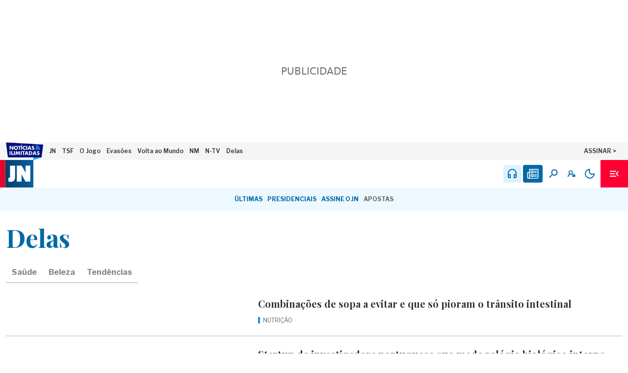

--- FILE ---
content_type: text/html; charset=utf-8
request_url: https://www.jn.pt/delas
body_size: 31594
content:
<!DOCTYPE html><html lang="pt-PT" class="no-js dt-desktop"><head><meta charSet="utf-8"/><meta name="viewport" content="width=device-width, initial-scale=1"/><link rel="preload" as="image" imageSrcSet="/assets/logos/brand-logo-noticias-ilimitadas.webp?w=96 1x, /assets/logos/brand-logo-noticias-ilimitadas.webp?w=156 2x" fetchPriority="high"/><link rel="preload" as="image" imageSrcSet="/assets/logos/brand-logo-jn-stamp-color.svg?w=96 1x, /assets/logos/brand-logo-jn-stamp-color.svg?w=200 2x" fetchPriority="high"/><link rel="stylesheet" href="/_next/static/chunks/73e45c47fbe3d34e.css" data-precedence="next"/><link rel="stylesheet" href="/_next/static/chunks/94ab626923fd83d9.css" data-precedence="next"/><link rel="stylesheet" href="/_next/static/chunks/f855a8c3040464d1.css" data-precedence="next"/><link rel="stylesheet" href="/_next/static/chunks/755fcd4ed8bc4c53.css" data-precedence="next"/><link rel="stylesheet" href="/_next/static/chunks/fe39b4a7830d16a5.css" data-precedence="next"/><link rel="preload" as="script" fetchPriority="low" href="/_next/static/chunks/473891943b39b4c8.js"/><script src="/_next/static/chunks/7197ea64637c1aaa.js" async=""></script><script src="/_next/static/chunks/b87f048ecff7d875.js" async=""></script><script src="/_next/static/chunks/turbopack-3e7869a3b1b8a473.js" async=""></script><script src="/_next/static/chunks/ff1a16fafef87110.js" async=""></script><script src="/_next/static/chunks/c439f4377fd1576d.js" async=""></script><script src="/_next/static/chunks/6ce49e48916f047e.js" async=""></script><script src="/_next/static/chunks/fa2b872c76b0def8.js" async=""></script><script src="/_next/static/chunks/4c471de4a9003380.js" async=""></script><script src="/_next/static/chunks/51734f99cdfcd2d0.js" async=""></script><script src="/_next/static/chunks/ca9a25224eeb818b.js" async=""></script><script src="/_next/static/chunks/bf24d2d66da1818f.js" async=""></script><script src="/_next/static/chunks/326e653451a5682f.js" async=""></script><script src="/_next/static/chunks/eed92bacd1f2e45f.js" async=""></script><link rel="preload" href="https://www.googletagmanager.com/gtag/js?id=G-81QEE7X258" as="script"/><link rel="preload" href="https://cse.google.com/cse.js?cx=013486985386204647175:zv8tzyqeqiq&amp;timestamp=1768729426072" as="script"/><link rel="preload" href="https://securepubads.g.doubleclick.net/tag/js/gpt.js?network-code=5268" as="script" crossorigin=""/><link rel="preload" href="https://imasdk.googleapis.com/js/sdkloader/ima3.js" as="script"/><meta name="next-size-adjust" content=""/><link rel="manifest" href="/manifest.webmanifest"/><meta property="og:site_name" content="Jornal de Notícias"/><meta property="og:locale" content="pt_PT"/><meta name="twitter:card" content="summary_large_image"/><link rel="shortcut icon" href="/favicon.ico"/><link rel="icon" href="/favicon.ico" type="image/x-icon" sizes="32x32"/><link rel="icon" href="/assets/img/icon.svg" type="image/svg+xml"/><link rel="apple-touch-icon" href="/assets/img/apple-touch-icon.png"/><title>Delas - JN</title><link rel="canonical" href="https://www.jn.pt/delas"/><meta name="description" content="O Jornal de Notícias é um título incontornável no panorama da imprensa portuguesa. No Jornal de Notícias online acompanhe as notícias, os vídeos, os áudios e as infografias de toda a actualidade nacional, internacional e local."/><meta property="og:title" content="Delas - JN"/><meta property="og:description" content="O Jornal de Notícias é um título incontornável no panorama da imprensa portuguesa. No Jornal de Notícias online acompanhe as notícias, os vídeos, os áudios e as infografias de toda a actualidade nacional, internacional e local."/><meta property="og:image" content="https://staticx.noticiasilimitadas.pt/jn/default_1200x675.jpg"/><meta property="og:image:width" content="1200"/><meta property="og:image:height" content="675"/><meta property="og:type" content="website"/><meta property="og:url" content="https://www.jn.pt/delas"/><meta name="twitter:title" content="Jornal de Notícias"/><meta name="twitter:description" content="O Jornal de Notícias é um título incontornável no panorama da imprensa portuguesa. No Jornal de Notícias online acompanhe as notícias, os vídeos, os áudios e as infografias de toda a actualidade nacional, internacional e local."/><meta name="twitter:image" content="https://staticx.noticiasilimitadas.pt/jn/default_1200x675.jpg"/><meta name="twitter:card" content="summary_large_image"/><meta name="robots" content="index, follow, max-image-preview:large"/><meta name="apple-itunes-app" content="app-id=6746294124"/><meta name="google-play-app" content="app-id=com.newspaperdirect.jn.android"/><meta name="apple-mobile-web-app-title" content="Jornal de Notícias"/><script src="/_next/static/chunks/664adc71bc2617c2.js" noModule=""></script></head><body><div hidden=""><!--$--><!--/$--></div><!--$--><!--/$--><div role="presentation" class="pre-shell-pub-module-scss-module__oWUpAW__Wrap pre-shell-pub-module-scss-module__oWUpAW__WrapTypeScrollCover"></div><a id="skip-to-content-link" href="#main-content">Saltar para conteúdo</a><div role="presentation" id="app-shell" class="shell-module-scss-module___BB1vG__ShellRegular libre_franklin_1e7a9179-module__OS_j5W__variable playfair_display_a78e007b-module__xRgawq__variable"><svg xmlns="http://www.w3.org/2000/svg" id="icon-assets" class="SROnly" aria-hidden="true" focusable="false"><symbol id="local-icon-menu" viewBox="0 0 24 24"><path d="M21,18H8V16H21Zm0-5H11V11H21Zm0-7V8H8V6ZM3,15.59,6.58,12,3,8.41,4.41,7l5,5-5,5Z" transform="translate(24 24) rotate(180)" fill="currentColor"></path></symbol><symbol id="local-icon-search" viewBox="0 0 24 24"><path d="M7.97,14h.79l.28-.27a6.51,6.51,0,1,1,.7.7l-.27.28v.79l-5,4.99L2.98,19Zm6,0a4.494,4.494,0,1,0-3.184-1.316A4.5,4.5,0,0,0,13.97,14Z" fill="currentColor"></path></symbol><symbol id="local-icon-epaper" viewBox="0 0 18.984 18.984"><path d="M2457.666,24088.66a2.252,2.252,0,0,1-2.249-2.25v-8.039h3.2v-5.393H2473.6v13.033a2.637,2.637,0,0,1-.78,1.875,2.6,2.6,0,0,1-1.868.773Zm2.249-2.25a2.237,2.237,0,0,1-.212.949h11.251a1.352,1.352,0,0,0,1.348-1.348v-11.734h-12.387Zm-3.2,0a.944.944,0,0,0,.478.822.951.951,0,0,0,.949,0,.952.952,0,0,0,.471-.822v-6.74h-1.9Zm4.456-.846v-4.3h4.5v4.3Zm1.3-1.3h1.9v-1.7h-1.9Zm4.093.9v-1.3h4.5v1.3Zm0-2.2v-1.3h4.5v1.3Zm-5.392-3.2v-4.293h4.5v4.293Zm1.3-1.295h1.9v-1.7h-1.9Zm4.093.895v-1.3h4.5v1.3Zm0-2.193v-1.3h4.5v1.3Z" transform="translate(-2455.018 -24071.203)" fill="currentColor"></path></symbol><symbol id="local-icon-audio" viewBox="0 0 24 24"><path d="M19,14v3a1,1,0,0,1-1,1H17V14h2M7,14v4H6a1,1,0,0,1-1-1V14H7M12,1a9,9,0,0,0-9,9v7a3,3,0,0,0,3,3H9V12H5V10a7,7,0,0,1,14,0v2H15v8h3a3,3,0,0,0,3-3V10A9,9,0,0,0,12,1Z" transform="translate(0 1)" fill="currentColor"></path></symbol><symbol id="local-icon-user" viewBox="0 0 24 24"><g transform="translate(15872 680)"><path d="M-15857.9-661.5c-0.2,0-0.3-0.1-0.4-0.2c-0.1-0.1-0.2-0.2-0.2-0.4v-3.5c0-0.2,0.1-0.3,0.2-0.4   c0.1-0.1,0.2-0.2,0.4-0.2h0.4v-1c0-0.4,0.2-0.9,0.5-1.2c0.3-0.3,0.7-0.5,1.2-0.5h0.7c0.4,0,0.9,0.2,1.2,0.5   c0.3,0.3,0.5,0.7,0.5,1.2v1h0.4c0.1,0,0.3,0.1,0.4,0.2c0.1,0.1,0.2,0.3,0.2,0.4v3.5c0,0.2-0.1,0.3-0.2,0.4   c-0.1,0.1-0.2,0.2-0.4,0.2L-15857.9-661.5z M-15855.8-664.6c-0.1,0.1-0.1,0.2-0.1,0.3c0,0.1,0.1,0.2,0.2,0.3l0,0v0.9   c0,0.1,0.1,0.2,0.2,0.2c0.1,0,0.2-0.1,0.2-0.2v-0.9l0,0c0.1-0.1,0.2-0.2,0.2-0.3c0-0.1,0-0.3-0.1-0.3c-0.1-0.1-0.2-0.1-0.3-0.1   C-15855.6-664.7-15855.7-664.7-15855.8-664.6L-15855.8-664.6z M-15856.6-668c-0.2,0.2-0.3,0.5-0.3,0.7v1h2.8v-1   c0-0.3-0.1-0.5-0.3-0.7c-0.2-0.2-0.5-0.3-0.7-0.3h-0.7C-15856.1-668.3-15856.4-668.2-15856.6-668L-15856.6-668z M-15858.9-666.3   L-15858.9-666.3c0-0.2,0.1-0.3,0.2-0.4c0.1-0.1,0.3-0.1,0.5-0.1h0.1h0.3l-0.6-0.4c-0.2-0.1-0.3-0.2-0.5-0.3c0.9-0.8,1.5-2,1.5-3.2   v0c0-2.4-2-4.3-4.3-4.3c0,0,0,0-0.1,0c-2.4,0-4.3,1.9-4.4,4.3c0,1.3,0.6,2.4,1.5,3.2c-0.9,0.4-1.7,1.1-2.2,1.9   c-0.7,1-1.1,2.2-1.1,3.5c0,0.5,0.4,0.9,0.9,0.9c0,0,0,0,0,0c0.5,0,0.9-0.4,0.9-0.8c0-2.4,2-4.4,4.4-4.4c0,0,0,0,0.1,0   c0.9,0,1.7,0.2,2.4,0.6l0.4,0.2V-666.3C-15858.9-666.2-15858.9-666.2-15858.9-666.3z M-15861.7-668.1   C-15861.7-668.1-15861.7-668.1-15861.7-668.1c-1.5,0-2.6-1.1-2.7-2.6c0-1.4,1.2-2.6,2.7-2.6c1.4,0,2.6,1.1,2.6,2.6   C-15859.1-669.2-15860.2-668.1-15861.7-668.1z M-15858.9-665.5c0,0-0.3-1.3,1.2-1.3l-1.5-0.5l-0.3,0.7L-15858.9-665.5z" fill="currentColor"></path></g></symbol><symbol id="local-icon-user-logged" viewBox="0 0 24 24"><g><path d="M21.7,11.6c-0.3-0.3-0.8-0.5-1.3-0.5h-0.7c-0.5,0-0.9,0.2-1.3,0.5c-0.3,0.3-0.5,0.8-0.5,1.3v1.1h-3.7h-0.1   c-0.2,0-0.3,0.1-0.4,0.2c-0.1,0.1-0.2,0.3-0.2,0.4v3.7c0,0.2,0.1,0.3,0.2,0.4c0.1,0.1,0.2,0.2,0.4,0.2h5.3c0.2,0,0.3-0.1,0.4-0.2   c0.1-0.1,0.2-0.2,0.2-0.4v-3.7c0-0.2-0.1-0.3-0.2-0.4c-0.1-0.1-0.2-0.2-0.4-0.2h-0.6v-1.1c0-0.2,0.1-0.5,0.3-0.7   c0.2-0.2,0.4-0.3,0.7-0.3h0.7c0.2,0,0.5,0.1,0.7,0.3s0.3,0.4,0.3,0.7v1.2h0.6v-1.2C22.2,12.4,22,11.9,21.7,11.6z M16.9,16.3v0.9   c0,0.1-0.1,0.2-0.2,0.2c-0.1,0-0.2-0.1-0.2-0.2v-0.9c-0.1-0.1-0.2-0.2-0.2-0.4c0-0.3,0.2-0.5,0.5-0.5c0.2,0,0.3,0.1,0.4,0.2   c0,0,0,0,0,0c0,0.1,0.1,0.1,0.1,0.2C17.1,16.1,17,16.2,16.9,16.3z" fill="currentColor"></path><path d="M13.6,12.8c-0.2-0.1-0.3-0.2-0.5-0.3c0.9-0.8,1.5-2,1.5-3.2c0-2.4-2-4.3-4.3-4.3c0,0,0,0-0.1,0C7.9,5.1,6,7,5.9,9.4   c0,1.3,0.6,2.4,1.5,3.2c-0.9,0.4-1.7,1.1-2.2,1.9c-0.7,1-1.1,2.2-1.1,3.5c0,0.5,0.4,0.9,0.9,0.9s0.9-0.4,0.9-0.8   c0-2.4,2-4.4,4.4-4.4c0,0,0,0,0.1,0c0.9,0,1.6,0.2,2.4,0.6c0-0.3,0.2-0.6,0.4-0.8c0-0.1,0.2-0.2,0.3-0.2c0.1-0.1,0.3-0.2,0.5-0.2   L13.6,12.8z" fill="currentColor"></path></g></symbol><symbol id="local-icon-video" viewBox="0 0 24 24"><path d="M0,0H24V24H0Z" fill="none"></path><path d="M12,2A10,10,0,1,0,22,12,10,10,0,0,0,12,2ZM10,16.5v-9L16,12Z" fill="currentColor"></path></symbol><symbol id="local-icon-devices" viewBox="0 0 144.969 96.813"><g><path d="M144.958,53.668c0-4.265-1.2-5.466-5.495-5.476-8.323-.02-16.647,0-24.971-.014-1.049,0-2.1-.1-3.368-.171,0-1.259.012-29.642-.008-42.851-.005-3.664-1.341-5.137-4.75-5.14Q55.476-.015,4.585.015C1.507.017.028,1.442.023,4.461q-.046,33.249,0,66.5c0,3.049,1.476,4.442,4.512,4.521,1.764.045,3.846.008,5.481.008,0,0-.061,11.116-.011,16.181.037,3.741,1.391,5.092,5.065,5.126,3.438.031,6.876.013,10.314.013,4.515,0,5.646-1.1,5.657-5.555.012-5.135,0-10.271,0-15.59H44.026c-.7,4.828-2.671,13.981-3.191,17.418H35.188v3.556h42.2V93.081H71.744c-.52-3.437-2.488-12.59-3.191-17.418H83.6c0,5.389-.014,10.612,0,15.834.014,4.111,1.216,5.3,5.344,5.305q25.241.009,50.484,0c4.346,0,5.526-1.156,5.529-5.4q.011-18.864-.007-37.727M28.166,93.444H12.874v-27.8H28.166ZM16.83,63.124h7.38v.6H16.83ZM83.6,53.772c-.011,5.039,0,10.078,0,15.282H31.026c0-1.346.053-2.655-.011-3.959-.128-2.567-1.512-4.058-4.071-4.114-4.249-.093-8.5-.083-12.753,0-2.591.049-3.942,1.6-4.157,4.11-.107,1.24-.018,2.663-.018,3.966H7.287c.047-19.628,0-61.806,0-61.806h96.472V48.2c-4.939,0-9.715-.01-14.491,0-4.512.012-5.657,1.14-5.666,5.572m56.769,37.881H88.187v-38.3h52.184Z" transform="translate(0 0)" fill="currentColor"></path></g></symbol><symbol id="local-icon-phone" viewBox="0 0 31.04 31.04"><path d="M29.912,1.491,23.607.036A1.464,1.464,0,0,0,21.94.879l-2.91,6.79a1.451,1.451,0,0,0,.418,1.7l3.674,3.007A22.468,22.468,0,0,1,12.379,23.116L9.372,19.442a1.453,1.453,0,0,0-1.7-.418l-6.79,2.91a1.472,1.472,0,0,0-.849,1.673l1.455,6.3A1.455,1.455,0,0,0,2.91,31.039,28.127,28.127,0,0,0,31.039,2.91,1.453,1.453,0,0,0,29.912,1.491Z" transform="translate(0.001 0.001)" fill="currentColor"></path></symbol><symbol id="local-icon-mail" viewBox="0 0 31.331 21.149"><path d="M.072,23.344V5.941q0-.03.091-.574L10.4,14.129.193,23.948a2.561,2.561,0,0,1-.121-.6ZM1.432,4.159a1.3,1.3,0,0,1,.514-.091H29.53a1.711,1.711,0,0,1,.544.091L19.8,12.951l-1.36,1.088-2.689,2.206-2.689-2.206L11.7,12.951Zm.03,20.968,10.3-9.88,3.988,3.233,3.988-3.233,10.3,9.88a1.451,1.451,0,0,1-.514.091H1.945a1.368,1.368,0,0,1-.483-.091Zm19.638-11L31.312,5.367a1.8,1.8,0,0,1,.091.574v17.4a2.316,2.316,0,0,1-.091.6Z" transform="translate(-0.072 -4.068)" fill="currentColor"></path></symbol><symbol id="local-icon-facebook" viewBox="0 0 24 24"><path d="M29.9,7.875l.389-2.534H27.854V3.7a1.267,1.267,0,0,1,1.428-1.369h1.105V.171A13.477,13.477,0,0,0,28.426,0a3.093,3.093,0,0,0-3.311,3.41V5.341H22.89V7.875h2.225V14h2.739V7.875Z" transform="translate(-14.641 5)" fill="currentColor"></path></symbol><symbol id="local-icon-whatsapp" viewBox="0 0 24 24"><path d="M11.9,34.034A6.94,6.94,0,0,0,.984,42.406L0,46l3.678-.966a6.916,6.916,0,0,0,3.316.844H7A6.894,6.894,0,0,0,11.9,34.034ZM7,44.709a5.756,5.756,0,0,1-2.937-.8l-.209-.125-2.181.572.581-2.128-.137-.219a5.777,5.777,0,1,1,10.715-3.066A5.831,5.831,0,0,1,7,44.709Zm3.162-4.319c-.172-.087-1.025-.506-1.184-.562s-.275-.088-.391.088-.447.562-.55.681-.2.131-.375.044A4.718,4.718,0,0,1,5.3,38.578c-.178-.306.178-.284.509-.947a.321.321,0,0,0-.016-.3c-.044-.087-.391-.941-.534-1.288s-.284-.291-.391-.3-.216-.006-.331-.006a.642.642,0,0,0-.462.216A1.948,1.948,0,0,0,3.469,37.4a3.4,3.4,0,0,0,.706,1.794,7.746,7.746,0,0,0,2.962,2.619,3.392,3.392,0,0,0,2.081.434,1.775,1.775,0,0,0,1.169-.825,1.45,1.45,0,0,0,.1-.825C10.447,40.519,10.331,40.475,10.159,40.391Z" transform="translate(5 -27)" fill="currentColor"></path></symbol><symbol id="local-icon-twitterx" viewBox="0 0 24 24"><path d="M17.9686 14.1623L26.7065 4H24.6358L17.0488 12.8238L10.9891 4H4L13.1634 17.3432L4 28H6.07069L14.0827 18.6817L20.4822 28H27.4714L17.9681 14.1623H17.9686ZM15.1326 17.4607L14.2041 16.132L6.81679 5.55961H9.99723L15.9589 14.0919L16.8873 15.4206L24.6368 26.5113H21.4564L15.1326 17.4612V17.4607Z" transform="translate(1 1) scale(0.7)" fill="currentColor"></path></symbol><symbol id="local-icon-linkedin" viewBox="0 0 24 24"><g transform="translate(22561 23806)"><path d="M2.686,12.01H.2V4H2.686Zm-1.245-9.1A1.448,1.448,0,1,1,2.882,1.451,1.453,1.453,0,0,1,1.441,2.905ZM12,12.01H9.515V8.11c0-.929-.019-2.121-1.293-2.121C6.928,5.988,6.73,7,6.73,8.043V12.01H4.244V4H6.631V5.091h.035A2.614,2.614,0,0,1,9.019,3.8C11.537,3.8,12,5.455,12,7.609v4.4Z" transform="translate(-22555 -23800.01)" fill="currentColor"></path></g></symbol><symbol id="local-icon-instagram" viewBox="0 0 24 24"><path d="M6.928,35.236a3.589,3.589,0,1,0,3.589,3.589A3.584,3.584,0,0,0,6.928,35.236Zm0,5.923a2.334,2.334,0,1,1,2.334-2.334A2.338,2.338,0,0,1,6.928,41.159Zm4.573-6.07a.837.837,0,1,1-.837-.837A.835.835,0,0,1,11.5,35.089Zm2.377.85a4.143,4.143,0,0,0-1.131-2.933,4.17,4.17,0,0,0-2.933-1.131c-1.156-.066-4.62-.066-5.776,0A4.164,4.164,0,0,0,1.105,33,4.157,4.157,0,0,0-.026,35.935c-.066,1.156-.066,4.62,0,5.776a4.143,4.143,0,0,0,1.131,2.933,4.176,4.176,0,0,0,2.933,1.131c1.156.066,4.62.066,5.776,0a4.143,4.143,0,0,0,2.933-1.131,4.17,4.17,0,0,0,1.131-2.933C13.944,40.556,13.944,37.094,13.878,35.938Zm-1.493,7.013a2.363,2.363,0,0,1-1.331,1.331,15.428,15.428,0,0,1-4.127.281A15.548,15.548,0,0,1,2.8,44.283a2.363,2.363,0,0,1-1.331-1.331,15.43,15.43,0,0,1-.281-4.127A15.55,15.55,0,0,1,1.471,34.7,2.363,2.363,0,0,1,2.8,33.367a15.428,15.428,0,0,1,4.127-.281,15.548,15.548,0,0,1,4.127.281A2.363,2.363,0,0,1,12.385,34.7a15.43,15.43,0,0,1,.281,4.127A15.421,15.421,0,0,1,12.385,42.952Z" transform="translate(5.072 -26.824)" fill="currentColor"></path></symbol><symbol id="local-icon-apple" viewBox="0 0 384 512"><path fill="currentColor" d="M318.7 268.7c-.2-36.7 16.4-64.4 50-84.8-18.8-26.9-47.2-41.7-84.7-44.6-35.5-2.8-74.3 20.7-88.5 20.7-15 0-49.4-19.7-76.4-19.7C63.3 141.2 4 184.8 4 273.5q0 39.3 14.4 81.2c12.8 36.7 59 126.7 107.2 125.2 25.2-.6 43-17.9 75.8-17.9 31.8 0 48.3 17.9 76.4 17.9 48.6-.7 90.4-82.5 102.6-119.3-65.2-30.7-61.7-90-61.7-91.9zm-56.6-164.2c27.3-32.4 24.8-61.9 24-72.5-24.1 1.4-52 16.4-67.9 34.9-17.5 19.8-27.8 44.3-25.6 71.9 26.1 2 49.9-11.4 69.5-34.3z"></path></symbol><symbol id="local-icon-android" viewBox="0 0 640 640"><path fill="currentColor" d="M452.5 317.9C465.8 317.9 476.5 328.6 476.5 341.9C476.5 355.2 465.8 365.9 452.5 365.9C439.2 365.9 428.5 355.2 428.5 341.9C428.5 328.6 439.2 317.9 452.5 317.9zM187.4 317.9C200.7 317.9 211.4 328.6 211.4 341.9C211.4 355.2 200.7 365.9 187.4 365.9C174.1 365.9 163.4 355.2 163.4 341.9C163.4 328.6 174.1 317.9 187.4 317.9zM461.1 221.4L509 138.4C509.8 137.3 510.3 136 510.5 134.6C510.7 133.2 510.7 131.9 510.4 130.5C510.1 129.1 509.5 127.9 508.7 126.8C507.9 125.7 506.9 124.8 505.7 124.1C504.5 123.4 503.2 123 501.8 122.8C500.4 122.6 499.1 122.8 497.8 123.2C496.5 123.6 495.3 124.3 494.2 125.1C493.1 125.9 492.3 127.1 491.7 128.3L443.2 212.4C404.4 195 362.4 186 319.9 186C277.4 186 235.4 195 196.6 212.4L148.2 128.4C147.6 127.2 146.7 126.1 145.7 125.2C144.7 124.3 143.4 123.7 142.1 123.3C140.8 122.9 139.4 122.8 138.1 122.9C136.8 123 135.4 123.5 134.2 124.2C133 124.9 132 125.8 131.2 126.9C130.4 128 129.8 129.3 129.5 130.6C129.2 131.9 129.2 133.3 129.4 134.7C129.6 136.1 130.2 137.3 130.9 138.5L178.8 221.5C96.5 266.2 40.2 349.5 32 448L608 448C599.8 349.5 543.5 266.2 461.1 221.4z"></path></symbol><symbol id="local-icon-ge-card-yellow" viewBox="0 0 24 24"><g transform="translate(4)"><path d="M332.256,489.127h6.281a.249.249,0,0,0,.242-.255V486.91a.264.264,0,0,0-.242-.27h-6.281a.273.273,0,0,0-.255.27v1.963A.258.258,0,0,0,332.256,489.127Z" transform="translate(-326.881 -465.127)" fill="currentColor"></path><path d="M322.357,214.51V203.5l-.975-1.1v4.308a.488.488,0,0,1-.488.488h-1.95v2.243a.488.488,0,0,1-.975,0v-5.448a.927.927,0,1,0-1.853,0V210l2.176,4.51Z" transform="translate(-311.726 -193.973)" fill="currentColor"></path><path d="M229.423,31.6V19.35H220.78V31.6h3.4V29.368a1.9,1.9,0,1,1,3.8,0V31.6Z" transform="translate(-220.78 -19.35)" fill="#efa900"></path></g></symbol><symbol id="local-icon-ge-card-red" viewBox="0 0 24 24"><g transform="translate(4)"><path d="M332.256,489.127h6.281a.249.249,0,0,0,.242-.255V486.91a.264.264,0,0,0-.242-.27h-6.281a.273.273,0,0,0-.255.27v1.963A.258.258,0,0,0,332.256,489.127Z" transform="translate(-326.881 -465.127)" fill="currentColor"></path><path d="M322.357,214.51V203.5l-.975-1.1v4.308a.488.488,0,0,1-.488.488h-1.95v2.243a.488.488,0,0,1-.975,0v-5.448a.927.927,0,1,0-1.853,0V210l2.176,4.51Z" transform="translate(-311.726 -193.973)" fill="currentColor"></path><path d="M229.423,31.6V19.35H220.78V31.6h3.4V29.368a1.9,1.9,0,1,1,3.8,0V31.6Z" transform="translate(-220.78 -19.35)" fill="#ee1400"></path></g></symbol><symbol id="local-icon-ge-card-2nd-yellow" viewBox="0 0 24 24"><g transform="translate(4)"><path d="M332.256,489.127h6.281a.249.249,0,0,0,.242-.255V486.91a.264.264,0,0,0-.242-.27h-6.281a.273.273,0,0,0-.255.27v1.963A.258.258,0,0,0,332.256,489.127Z" transform="translate(-326.881 -465.127)" fill="currentColor"></path><path d="M322.357,214.51V203.5l-.975-1.1v4.308a.488.488,0,0,1-.488.488h-1.95v2.243a.488.488,0,0,1-.975,0v-5.448a.927.927,0,1,0-1.853,0V210l2.176,4.51Z" transform="translate(-311.726 -193.973)" fill="currentColor"></path><path d="M229.423,31.6V19.35H220.78V31.6h3.4V29.368a1.9,1.9,0,1,1,3.8,0V31.6Z" transform="translate(-220.78 -19.35)" fill="#efa900"></path><rect x="220.78" y="19.35" width="8.643" height="12.25" transform="translate(-210.78 -19.35)" fill="#efa900"></rect></g></symbol><symbol id="local-icon-ge-substitution" viewBox="0 0 24 24"><g transform="translate(24) rotate(90)"><path d="M7.41,13.41,6,12,2,16l4,4,1.41-1.41L5.83,17H19V15H5.83Z" fill="#44a944"></path><path d="M16.59,10.59,18,12l4-4L18,4,16.59,5.41,18.17,7H5V9H18.17Z" transform="translate(-2)" fill="#ee1400"></path></g></symbol><symbol id="local-icon-ge-goal" viewBox="0 0 24 24"><g transform="translate(24) rotate(90)"><path d="M-2444.972,5649.31l-1.126-3.465,1.213-1.406h3.77l1.211,1.4-1.126,3.466a9.12,9.12,0,0,1-1.971.216A9.134,9.134,0,0,1-2444.972,5649.31Zm6.193-3h2.679l-.009.01c-.051.061-.1.121-.156.179l-.039.044-.145.156-.025.026c-.054.058-.111.115-.168.172l-.04.04-.162.155-.017.016c-.06.054-.119.109-.18.163l-.043.036c-.06.052-.12.1-.181.154l-.005,0q-.1.078-.192.153l-.044.034c-.13.1-.262.2-.4.289l-.045.031c-.067.046-.136.091-.2.135l-.012.008c-.065.042-.131.082-.2.122l-.047.029c-.07.042-.14.082-.211.122l-.022.012c-.065.036-.131.071-.2.106l-.047.025c-.071.037-.144.073-.216.107l-.031.016c-.065.031-.131.061-.2.089l-.048.022c-.073.033-.148.063-.222.095l-.011,0Zm-7.626,2.546c-.074-.03-.146-.062-.22-.093l-.049-.023-.192-.088a.285.285,0,0,1-.035-.017c-.073-.035-.144-.069-.215-.106-.017-.009-.032-.018-.049-.026-.065-.034-.128-.069-.192-.1l-.027-.015c-.07-.039-.14-.08-.209-.12l-.048-.03-.194-.119a.091.091,0,0,0-.016-.01c-.067-.043-.135-.089-.2-.135l-.047-.032c-.067-.046-.132-.091-.2-.139h0c-.066-.048-.131-.1-.2-.146l-.045-.035q-.1-.075-.19-.153l-.009-.006c-.06-.049-.119-.1-.178-.152l-.044-.038c-.06-.053-.12-.106-.179-.162l-.018-.017c-.054-.05-.108-.1-.161-.153l-.041-.041c-.057-.057-.113-.114-.169-.172a.328.328,0,0,0-.023-.025c-.051-.053-.1-.1-.146-.159a.532.532,0,0,1-.038-.04c-.053-.06-.106-.121-.158-.182l-.008-.009h2.681l.829,2.553Zm7.463-3.76-1.212-1.4,1.148-3.536,2.051-.942,2.937,2.133a8.995,8.995,0,0,1-1.218,3.75Zm-11.823,0a9.012,9.012,0,0,1-1.218-3.75l2.936-2.133,2.051.942,1.148,3.536-1.211,1.4Zm6.044-1.875-1.064-3.274,2.785-2.024,2.786,2.024-1.064,3.274Zm8.552-4.941.828-2.55.008.012c.042.068.083.135.123.2.009.018.02.035.03.052.035.062.071.125.1.188l.015.029c.039.07.075.141.112.212l.026.052c.036.07.07.14.1.211l.005.008c.034.074.066.147.1.222.008.017.016.035.022.052q.048.111.093.225a.086.086,0,0,0,.005.013c.027.072.054.144.08.216l.02.051c.026.076.053.151.078.228a.285.285,0,0,0,.009.03c.022.068.044.139.063.208l.016.049c.022.078.043.154.063.232,0,.013.007.027.01.04.017.069.034.139.049.208,0,.016.008.031.01.046.018.078.035.156.049.233,0,.017.006.034.01.05.013.069.024.139.036.209,0,.014.005.027.008.042.011.078.024.157.034.236,0,.019.005.038.008.057.009.072.018.144.026.216a.218.218,0,0,0,0,.031c.008.08.016.16.021.24,0,.009,0,.019,0,.027Zm-15.828,1.549c.005-.081.011-.16.021-.24a.286.286,0,0,1,0-.032c.008-.073.016-.144.025-.215,0-.02.005-.038.008-.057q.015-.119.035-.237c0-.013,0-.027.006-.042.012-.069.025-.139.038-.208,0-.016.006-.033.009-.049.015-.079.032-.157.049-.235,0-.015.008-.031.01-.045.016-.07.034-.139.05-.208,0-.014.007-.027.01-.04.021-.079.042-.156.064-.232.005-.017.009-.033.014-.049.021-.07.043-.141.065-.211a.259.259,0,0,1,.009-.027q.037-.114.078-.229c.006-.016.011-.032.018-.048.027-.074.054-.147.083-.222l0-.009c.03-.076.061-.152.093-.226.006-.017.014-.033.021-.049.032-.076.066-.15.1-.225l0,0c.034-.074.069-.146.1-.218.008-.017.017-.033.025-.048q.054-.109.113-.216c0-.007.009-.014.013-.022q.053-.1.109-.194l.027-.047.125-.207.008-.009.828,2.55-2.169,1.576C-2452,5639.851-2452,5639.842-2452,5639.833Zm9.6-2.966v-2.484l2.975-2.161a9.047,9.047,0,0,1,3.186,2.319l-1.148,3.535-2.051.942Zm-6.228,1.209-1.149-3.535a9.066,9.066,0,0,1,3.188-2.318l2.974,2.16v2.484l-2.961,2.151Zm3.449-6.33.012,0c.078-.02.155-.036.233-.053l.052-.012.213-.042.032-.007c.079-.014.159-.028.238-.04l.056-.007c.073-.012.145-.022.219-.03l.026,0c.079-.009.159-.018.24-.024l.057-.006.231-.017h.016l.242-.01.06,0,.245,0,.246,0,.058,0,.244.01h.015l.229.017.057.006c.08.007.161.016.241.024l.026,0c.074.008.146.019.22.03l.054.007c.079.012.158.026.237.04l.034.007.211.042.053.012c.078.017.156.034.233.053l.012,0-2.172,1.577Z" transform="translate(-5628.357 -2431.15) rotate(-90)" fill="#fff200"></path></g></symbol><symbol id="local-icon-ge-penalty" viewBox="0 0 40 40"><g transform="matrix(0.1,0,0,-0.1,-4,40)"><path d="m 77,343 c -11,-11 -8,-233 3,-233 6,0 10,43 10,110 V 330 H 245 400 V 219 c 0,-84 3,-110 13,-107 16,6 22,190 7,218 -10,19 -21,20 -174,20 -89,0 -166,-3 -169,-7 z" fill="currentcolor"></path><path d="M 183,260 C 138,233 120,173 143,125 181,44 268,30 328,95 418,192 298,330 183,260 Z m 57,-34 c 0,-30 -16,-44 -46,-38 -30,6 -32,35 -3,56 27,18 49,10 49,-18 z m 78,2 c 17,-21 -2,-40 -34,-36 -29,3 -33,15 -19,56 5,14 33,4 53,-20 z M 216,158 c 8,-13 -15,-38 -36,-38 -22,0 -34,28 -20,45 11,14 46,9 56,-7 z m 120,0 c 10,-32 -23,-54 -47,-32 -26,24 -13,45 33,53 4,0 10,-9 14,-21 z m -64,-35 c 22,-20 23,-39 2,-47 -27,-10 -51,-7 -65,10 -11,14 -10,19 10,35 28,23 30,23 53,2 z" fill="currentcolor"></path></g></symbol><symbol id="local-icon-ge-var" viewBox="0 0 24 24"><g transform="translate(-0.333 -0.5)"><path d="M-.5-.5H18.167V13.141H-.5ZM17.167.5H.5V12.141H17.167Z" transform="translate(3.5 5.5)" fill="currentcolor"></path><path d="M14.846,20H9.82a1,1,0,0,1,0-2h5.026a1,1,0,0,1,0,2Z" fill="currentcolor"></path><path d="M10.072,9.717,8.575,14H7.83l-1.5-4.283h.721l.9,2.684q.041.117.088.284t.091.337q.044.17.067.3.023-.132.064-.3t.091-.337q.047-.167.088-.287l.905-2.681ZM13.288,14l-.419-1.189H11.232L10.813,14h-.741l1.594-4.3h.779L14.036,14Zm-.6-1.793-.407-1.172q-.024-.076-.067-.214l-.088-.284-.073-.246q-.029.12-.073.269t-.082.275l-.059.2-.41,1.172Zm3.117-2.49a2.64,2.64,0,0,1,.914.135,1.044,1.044,0,0,1,.539.41,1.264,1.264,0,0,1,.179.7,1.144,1.144,0,0,1-.117.539,1.111,1.111,0,0,1-.308.369,1.733,1.733,0,0,1-.407.234L17.821,14h-.794l-1.034-1.717H15.3V14h-.7V9.717Zm-.047.586H15.3v1.4h.486a1.11,1.11,0,0,0,.709-.182.651.651,0,0,0,.223-.536.582.582,0,0,0-.237-.527A1.34,1.34,0,0,0,15.758,10.3Z" fill="currentcolor"></path></g></symbol></svg><header class="header-primary-module-scss-module__dN3_xG__Wrap" id="main-header"><div role="presentation" class="header-primary-module-scss-module__dN3_xG__Hat"><nav class="header-primary-module-scss-module__dN3_xG__NavOtherBrands"><ul><li><img alt="Notícias Ilimitadas" fetchPriority="high" loading="eager" width="76" height="36" decoding="async" data-nimg="1" style="color:transparent" srcSet="/assets/logos/brand-logo-noticias-ilimitadas.webp?w=96 1x, /assets/logos/brand-logo-noticias-ilimitadas.webp?w=156 2x" src="/assets/logos/brand-logo-noticias-ilimitadas.webp?w=156"/></li><li><a href="https://www.jn.pt/?referrer=HeaderNI&amp;utm_source=jn&amp;utm_medium=headerni">JN</a></li><li><a href="https://www.tsf.pt/?referrer=HeaderNI&amp;utm_source=jn&amp;utm_medium=headerni">TSF</a></li><li><a href="https://www.ojogo.pt/?referrer=HeaderNI&amp;utm_source=jn&amp;utm_medium=headerni">O Jogo</a></li><li><a href="https://www.jn.pt/evasoes?referrer=HeaderNI&amp;utm_source=jn&amp;utm_medium=headerni">Evasões</a></li><li><a href="https://www.jn.pt/volta-ao-mundo?referrer=HeaderNI&amp;utm_source=jn&amp;utm_medium=headerni">Volta ao Mundo</a></li><li><a href="https://www.jn.pt/noticias-magazine?referrer=HeaderNI&amp;utm_source=jn&amp;utm_medium=headerni">NM</a></li><li><a href="https://www.jn.pt/ntv?referrer=HeaderNI&amp;utm_source=jn&amp;utm_medium=headerni">N-TV</a></li><li><a href="https://www.jn.pt/delas?referrer=HeaderNI&amp;utm_source=jn&amp;utm_medium=headerni">Delas</a></li></ul><ul><li><a href="https://loja.jn.pt/assinaturas/?utm_source=jn&amp;utm_medium=header">ASSINAR &gt;</a></li></ul></nav><nav class="header-primary-module-scss-module__dN3_xG__NavPrimary"><div role="presentation" class="header-primary-module-scss-module__dN3_xG__Brand"><a href="https://www.jn.pt"><img alt="Jornal de Notícias Logo" fetchPriority="high" loading="eager" width="92" height="76" decoding="async" data-nimg="1" style="color:transparent" srcSet="/assets/logos/brand-logo-jn-stamp-color.svg?w=96 1x, /assets/logos/brand-logo-jn-stamp-color.svg?w=200 2x" src="/assets/logos/brand-logo-jn-stamp-color.svg?w=200"/></a></div><ul class="header-primary-module-scss-module__dN3_xG__NavPrimaryLinks"><li><a class="header-primary-module-scss-module__dN3_xG__NavPrimaryLink " href="https://www.jn.pt/ultimas">Últimas</a></li><li><a class="header-primary-module-scss-module__dN3_xG__NavPrimaryLink " href="https://www.jn.pt/topico/presidenciais">Presidenciais</a></li><li><a class="header-primary-module-scss-module__dN3_xG__NavPrimaryLink " href="https://loja.jn.pt/assinaturas">Assine o JN</a></li><li><a class="header-primary-module-scss-module__dN3_xG__NavPrimaryLink header-primary-module-scss-module__dN3_xG__NavPrimaryLinkHighlight" href="https://www.jn.pt/apostas">Apostas</a></li></ul><div role="presentation" class="header-primary-module-scss-module__dN3_xG__NavPrimaryFunctions"><ul class="header-primary-module-scss-module__dN3_xG__NPFTopics"><li><a class="header-primary-module-scss-module__dN3_xG__NavTopicsLink" href="https://www.jn.pt/topico/inem">#<!-- -->INEM</a></li><li><a class="header-primary-module-scss-module__dN3_xG__NavTopicsLink" href="https://www.jn.pt/topico/gronelandia">#<!-- -->Gronelândia</a></li><li><a class="header-primary-module-scss-module__dN3_xG__NavTopicsLink" href="https://www.jn.pt/jn-direto">#<!-- -->JN Direto</a></li></ul><ul class="header-primary-module-scss-module__dN3_xG__NPFList"><li><button><svg aria-hidden="true" focusable="false"><use href="#local-icon-audio"></use></svg><span>Ouvir TSF</span></button></li><li><a class="header-primary-module-scss-module__dN3_xG__NavBtnHighlight" href="https://loja.jn.pt/edicao-do-dia"><svg aria-hidden="true" focusable="false"><use href="#local-icon-epaper"></use></svg><span>Ler JN</span></a></li></ul><ul class="header-primary-module-scss-module__dN3_xG__NPFList"><li><label for="header-search" class="header-primary-module-scss-module__dN3_xG__NavSearchToggleBtn" title="Pesquisar"><svg aria-hidden="true" focusable="false"><use href="#local-icon-search"></use></svg><span class="SROnly">Pesquisar</span></label><input type="checkbox" id="header-search" aria-label="Mostrar campo de pesquisa"/></li><li><a class="header-primary-module-scss-module__dN3_xG__NavBtnNeutral" href="https://loja.jn.pt/a-minha-conta" title="A minha conta"><svg aria-hidden="true" focusable="false"><use href="#local-icon-user"></use></svg></a></li><li class="header-primary-module-scss-module__dN3_xG__NPFListAmbiance"><div role="presentation" class="ambiance-selector-module-scss-module__xjxd5q__Wrap"><form action="/api/ambiance" method="POST"><input type="hidden" name="formAmbiance" value="toggle"/><button type="submit" title="Modo claro/escuro" aria-label="Modo claro/escuro"><svg xmlns="http://www.w3.org/2000/svg" width="24" height="24" viewBox="0 0 24 24" fill="none" stroke="currentColor" stroke-width="2" stroke-linecap="round" stroke-linejoin="round" class="lucide lucide-sun icon-module-scss-module__pEtXWq__IconWrap" aria-hidden="true"><circle cx="12" cy="12" r="4"></circle><path d="M12 2v2"></path><path d="M12 20v2"></path><path d="m4.93 4.93 1.41 1.41"></path><path d="m17.66 17.66 1.41 1.41"></path><path d="M2 12h2"></path><path d="M20 12h2"></path><path d="m6.34 17.66-1.41 1.41"></path><path d="m19.07 4.93-1.41 1.41"></path></svg><svg xmlns="http://www.w3.org/2000/svg" width="24" height="24" viewBox="0 0 24 24" fill="none" stroke="currentColor" stroke-width="2" stroke-linecap="round" stroke-linejoin="round" class="lucide lucide-moon icon-module-scss-module__pEtXWq__IconWrap" aria-hidden="true"><path d="M20.985 12.486a9 9 0 1 1-9.473-9.472c.405-.022.617.46.402.803a6 6 0 0 0 8.268 8.268c.344-.215.825-.004.803.401"></path></svg></button></form></div></li></ul><label for="header-mega-menu" class="header-primary-module-scss-module__dN3_xG__NavMegaMenuToggleBtn" title="Menu"><svg aria-hidden="true" focusable="false"><use href="#local-icon-menu"></use></svg><span class="SROnly">Menu</span></label><input type="checkbox" id="header-mega-menu" aria-label="Mostrar menu principal"/></div></nav><div role="presentation" class="header-primary-module-scss-module__dN3_xG__NavMegaMenu"><div class="header-primary-module-scss-module__dN3_xG__ListItems"><a class="button-module-scss-module__OZT5jq__BtnWrap button-module-scss-module__OZT5jq__Highlight header-primary-module-scss-module__dN3_xG__SubscriptionBtn" href="https://loja.jn.pt/assinaturas"><svg aria-hidden="true" focusable="false"><use href="#local-icon-epaper"></use></svg><span class="button-module-scss-module__OZT5jq__BtnText">ASSINE O JN</span></a><div role="presentation" class="header-primary-module-scss-module__dN3_xG__NavCols"><div role="presentation" class="header-primary-module-scss-module__dN3_xG__NavCol"><nav class="header-primary-module-scss-module__dN3_xG__NavGrp"><strong>Secções</strong><ul><li><a href="https://www.jn.pt/ultimas">Últimas</a></li><li><a href="https://www.jn.pt/">Mais Vistas</a></li><li><a href="https://www.jn.pt/jn-direto">JN Direto</a><ul><li><a href="https://www.jn.pt/topico/60-segundos">60 Segundos</a></li><li><a href="https://www.jn.pt/topico/o-porto-do-germano">O Porto do Germano</a></li><li><a href="https://www.jn.pt/topico/gacha-pop">Gacha Pop</a></li><li><a href="https://www.jn.pt/topico/close-up">Close-up</a></li><li><a href="https://www.jn.pt/topico/companhia-dos-livros">Companhia dos Livros</a></li><li><a href="https://www.jn.pt/topico/nutricao-com-coracao">Nutrição com Coração</a></li><li><a href="https://www.jn.pt/topico/running">Running</a></li></ul></li><li><a href="https://www.jn.pt/multimedia">Multimédia</a></li><li><a href="https://www.jn.pt/nacional">Nacional</a><ul><li><a href="https://www.jn.pt/topico/60-segundos">60 segundos</a></li></ul></li><li><a href="https://www.jn.pt/pais">Local</a></li><li><a href="https://www.jn.pt/justica">Justiça</a></li><li><a href="https://www.jn.pt/mundo">Mundo</a><ul><li><a href="https://www.jn.pt/topico/mundo-insolito">Mundo Insólito</a></li><li><a href="https://www.jn.pt/topico/jn-comunidades">JN Comunidades</a></li></ul></li><li><a href="https://www.jn.pt/economia">Economia</a><ul><li><a href="https://www.jn.pt/topico/financas-faceis">Finanças Fáceis</a></li></ul></li><li><a href="https://www.jn.pt/desporto">Desporto</a><ul><li><a href="https://www.jn.pt/desporto">Resultados e classificações</a></li><li><a href="https://www.jn.pt/desporto">Vídeos dos jogos</a></li><li><a href="https://www.jn.pt/topico/ciclismo">Ciclismo</a></li><li><a href="https://www.jn.pt/topico/canal-ataque">Ataque</a></li><li><a href="/apostas">Apostas</a></li></ul></li><li><a href="https://www.jn.pt/pessoas">Pessoas</a><ul><li><a href="https://www.jn.pt/topico/o-verao-dos-famosos">O verão dos famosos</a></li><li><a href="https://www.jn.pt/topico/zodiaco-jn">Zodíaco JN</a></li></ul></li><li><a href="https://www.jn.pt/inovacao">Inovação</a></li><li><a href="https://www.jn.pt/cultura">Cultura</a><ul><li><a href="https://www.jn.pt/media">Media</a></li><li><a href="https://www.jn.pt/topico/showcase-jn">Concertos JN</a></li><li><a href="https://www.jn.pt/topico/north-festival">North Festival</a></li><li><a href="https://www.jn.pt/topico/casa-da-musica">Casa da Música</a></li><li><a href="https://www.jn.pt/topico/companhia-dos-livros">Companhia dos Livros</a></li><li><a href="https://www.jn.pt/topico/festival-ddd">Festival DDD</a></li><li><a href="https://www.jn.pt/topico/close-up">Close Up</a></li></ul></li><li><a href="/opiniao">Opinião</a></li></ul></nav></div><div role="presentation" class="header-primary-module-scss-module__dN3_xG__NavCol"><nav class="header-primary-module-scss-module__dN3_xG__NavGrp"><strong>Revistas e sites</strong><ul><li><a href="https://www.jn.pt/delas">Delas</a></li><li><a href="https://www.jn.pt/evasoes">Evasões</a></li><li><a href="https://loja.jn.pt/edicao-do-dia?brand=jnh">JN História</a></li><li><a href="https://www.jn.pt/jn-tag">JN Tag</a></li><li><a href="https://www.jn.pt/noticias-magazine">Notícias Magazine</a></li><li><a href="https://www.jn.pt/ntv">N-TV</a></li><li><a href="https://www.jn.pt/volta-ao-mundo">Volta ao Mundo</a></li></ul></nav><nav class="header-primary-module-scss-module__dN3_xG__NavGrp"><strong>Comercial</strong><ul><li><a href="https://www.jn.pt/brand-story">Brand Story</a></li><li><a href="https://www.jn.pt/iniciativas">Iniciativas JN</a></li><li><a href="https://www.jn.pt/institucional/contactos">Publicidade</a></li><li><a href="https://uvadeouro.jn.pt/">Uva de Ouro</a></li><li><a href="https://www.jn.pt/conferencias">Conferências</a></li></ul></nav><nav class="header-primary-module-scss-module__dN3_xG__NavGrp"><strong>Outros</strong><ul><li><a href="/casino">Jogos</a></li></ul></nav><nav class="header-primary-module-scss-module__dN3_xG__NavGrp"><strong>Redes sociais e Apps</strong><ul class="header-primary-module-scss-module__dN3_xG__SocialList"><li><a class="button-module-scss-module__OZT5jq__BtnWrap button-module-scss-module__OZT5jq__Highlight button-module-scss-module__OZT5jq__Small" target="_blank" rel="me" title="Facebook" aria-label="Facebook" href="https://www.facebook.com/jornalnoticias/"><svg aria-hidden="true" focusable="false"><use href="#local-icon-facebook"></use></svg></a></li><li><a class="button-module-scss-module__OZT5jq__BtnWrap button-module-scss-module__OZT5jq__Highlight button-module-scss-module__OZT5jq__Small" target="_blank" rel="me" title="Instagram" aria-label="Instagram" href="https://www.instagram.com/jornaldenoticias/"><svg aria-hidden="true" focusable="false"><use href="#local-icon-instagram"></use></svg></a></li><li><a class="button-module-scss-module__OZT5jq__BtnWrap button-module-scss-module__OZT5jq__Highlight button-module-scss-module__OZT5jq__Small" target="_blank" rel="me" title="Twitter/X" aria-label="Twitter/X" href="https://twitter.com/JornalNoticias"><svg aria-hidden="true" focusable="false"><use href="#local-icon-twitterx"></use></svg></a></li><li><a class="button-module-scss-module__OZT5jq__BtnWrap button-module-scss-module__OZT5jq__Highlight button-module-scss-module__OZT5jq__Small" target="_blank" rel="me" title="Linkedin" aria-label="Linkedin" href="https://www.linkedin.com/company/jornal-de-not%C3%ADcias/?originalSubdomain=pt"><svg aria-hidden="true" focusable="false"><use href="#local-icon-linkedin"></use></svg></a></li><li><a class="button-module-scss-module__OZT5jq__BtnWrap button-module-scss-module__OZT5jq__Highlight button-module-scss-module__OZT5jq__Small" target="_blank" rel="me" title="Apple" aria-label="Apple" href="https://apps.apple.com/pt/app/jn/id6746294124"><svg aria-hidden="true" focusable="false"><use href="#local-icon-apple"></use></svg></a></li><li><a class="button-module-scss-module__OZT5jq__BtnWrap button-module-scss-module__OZT5jq__Highlight button-module-scss-module__OZT5jq__Small" target="_blank" rel="me" title="Android" aria-label="Android" href="https://play.google.com/store/apps/details?id=com.newspaperdirect.jn.android"><svg aria-hidden="true" focusable="false"><use href="#local-icon-android"></use></svg></a></li></ul></nav></div></div></div><div role="presentation" class="header-primary-module-scss-module__dN3_xG__Aside"><strong>ASSINAR JN DE HOJE</strong><a class="header-primary-module-scss-module__dN3_xG__AsideCoverLink" style="position:relative" href="https://loja.jn.pt/edicao-do-dia"><img alt="Capa da última edição" loading="lazy" decoding="async" data-nimg="fill" class="" style="position:absolute;height:100%;width:100%;left:0;top:0;right:0;bottom:0;color:transparent;background-size:cover;background-position:50% 50%;background-repeat:no-repeat;background-image:url(&quot;[data-uri]&quot;)" sizes="   (max-width: 991px) 50vw,    20vw   " srcSet="https://staticx.noticiasilimitadas.pt/image.webp?brand=jn&amp;type=generate&amp;guid=a108cc70-9ea9-4ead-a470-d701aa6e7210&amp;w=96 96w, https://staticx.noticiasilimitadas.pt/image.webp?brand=jn&amp;type=generate&amp;guid=a108cc70-9ea9-4ead-a470-d701aa6e7210&amp;w=128 128w, https://staticx.noticiasilimitadas.pt/image.webp?brand=jn&amp;type=generate&amp;guid=a108cc70-9ea9-4ead-a470-d701aa6e7210&amp;w=156 156w, https://staticx.noticiasilimitadas.pt/image.webp?brand=jn&amp;type=generate&amp;guid=a108cc70-9ea9-4ead-a470-d701aa6e7210&amp;w=200 200w, https://staticx.noticiasilimitadas.pt/image.webp?brand=jn&amp;type=generate&amp;guid=a108cc70-9ea9-4ead-a470-d701aa6e7210&amp;w=270 270w, https://staticx.noticiasilimitadas.pt/image.webp?brand=jn&amp;type=generate&amp;guid=a108cc70-9ea9-4ead-a470-d701aa6e7210&amp;w=300 300w, https://staticx.noticiasilimitadas.pt/image.webp?brand=jn&amp;type=generate&amp;guid=a108cc70-9ea9-4ead-a470-d701aa6e7210&amp;w=384 384w, https://staticx.noticiasilimitadas.pt/image.webp?brand=jn&amp;type=generate&amp;guid=a108cc70-9ea9-4ead-a470-d701aa6e7210&amp;w=412 412w, https://staticx.noticiasilimitadas.pt/image.webp?brand=jn&amp;type=generate&amp;guid=a108cc70-9ea9-4ead-a470-d701aa6e7210&amp;w=430 430w, https://staticx.noticiasilimitadas.pt/image.webp?brand=jn&amp;type=generate&amp;guid=a108cc70-9ea9-4ead-a470-d701aa6e7210&amp;w=640 640w, https://staticx.noticiasilimitadas.pt/image.webp?brand=jn&amp;type=generate&amp;guid=a108cc70-9ea9-4ead-a470-d701aa6e7210&amp;w=750 750w, https://staticx.noticiasilimitadas.pt/image.webp?brand=jn&amp;type=generate&amp;guid=a108cc70-9ea9-4ead-a470-d701aa6e7210&amp;w=850 850w, https://staticx.noticiasilimitadas.pt/image.webp?brand=jn&amp;type=generate&amp;guid=a108cc70-9ea9-4ead-a470-d701aa6e7210&amp;w=1080 1080w, https://staticx.noticiasilimitadas.pt/image.webp?brand=jn&amp;type=generate&amp;guid=a108cc70-9ea9-4ead-a470-d701aa6e7210&amp;w=1200 1200w, https://staticx.noticiasilimitadas.pt/image.webp?brand=jn&amp;type=generate&amp;guid=a108cc70-9ea9-4ead-a470-d701aa6e7210&amp;w=1920 1920w, https://staticx.noticiasilimitadas.pt/image.webp?brand=jn&amp;type=generate&amp;guid=a108cc70-9ea9-4ead-a470-d701aa6e7210&amp;w=2048 2048w, https://staticx.noticiasilimitadas.pt/image.webp?brand=jn&amp;type=generate&amp;guid=a108cc70-9ea9-4ead-a470-d701aa6e7210&amp;w=3840 3840w" src="https://staticx.noticiasilimitadas.pt/image.webp?brand=jn&amp;type=generate&amp;guid=a108cc70-9ea9-4ead-a470-d701aa6e7210&amp;w=3840"/></a></div></div><div role="presentation" class="header-primary-module-scss-module__dN3_xG__NavSearch"><div class="header-primary-module-scss-module__dN3_xG__SearchEnvelope"><div role="presentation" class="header-primary-module-scss-module__dN3_xG__SearchBox"><div role="presentation" class="gcse-searchbox-only" data-resultsurl="/pesquisa"></div><div role="note" class="LoadFailed"><p>A pesquisa está indisponível. Confira se o seu browser permite o uso de javascript.</p></div></div></div></div></div></header><main id="main-content" class="section-regular-module-scss-module__56DChq__Main"><section class="section-regular-module-scss-module__56DChq__Wrap" aria-labelledby="template-title"><header class="section-regular-module-scss-module__56DChq__Header" id="article-header"><div role="presentation" class="section-regular-module-scss-module__56DChq__HeaderInner"><div role="presentation" class="section-regular-module-scss-module__56DChq__HeaderTitle"><h1 id="template-title"><span class="SROnly">Artigos <!-- -->da secção<!-- --> </span>Delas</h1></div><nav class="section-regular-module-scss-module__56DChq__HeaderNavigationLinks"><ul><li><a href="https://www.jn.pt/topico/saude">Saúde</a></li><li><a href="https://www.jn.pt/topico/Beleza">Beleza</a></li><li><a href="https://www.jn.pt/topico/tendencias">Tendências</a></li></ul></nav></div></header><div role="presentation" class="section-regular-module-scss-module__56DChq__SectionCols"><div role="presentation" class="section-regular-module-scss-module__56DChq__SectionColsInner"><div role="presentation" class="section-regular-module-scss-module__56DChq__ContentCol"><div role="presentation" class="section-regular-module-scss-module__56DChq__ArticlesList"><ul><li><article class="list-article-generic-module-scss-module__Fn7Cqa__ArticleWrap"><a class="list-article-generic-module-scss-module__Fn7Cqa__Pic" href="https://www.jn.pt/delas/artigo/combinacoes-de-sopa-a-evitar-e-que-so-pioram-o-transito-intestinal/18041473"><figure aria-hidden="true"><picture class="list-article-generic-module-scss-module__Fn7Cqa__PicWrap" style="position:relative"><img alt="Imagem de contexto do artigo Combinações de sopa a evitar e que só pioram o trânsito intestinal" loading="lazy" decoding="async" data-nimg="fill" style="position:absolute;height:100%;width:100%;left:0;top:0;right:0;bottom:0;color:transparent;background-size:cover;background-position:50% 50%;background-repeat:no-repeat;background-image:url(&quot;[data-uri]&quot;)" sizes="
    (max-width: 430px) 30vw, 
    (max-width: 669px) 40vw, 
    200px
  " srcSet="https://staticx.noticiasilimitadas.pt/jn/image.webp?brand=jn&amp;type=generate&amp;guid=9b262b96-3abe-4ba5-9bbd-b67429fa8c98&amp;w=156 156w, https://staticx.noticiasilimitadas.pt/jn/image.webp?brand=jn&amp;type=generate&amp;guid=9b262b96-3abe-4ba5-9bbd-b67429fa8c98&amp;w=200 200w, https://staticx.noticiasilimitadas.pt/jn/image.webp?brand=jn&amp;type=generate&amp;guid=9b262b96-3abe-4ba5-9bbd-b67429fa8c98&amp;w=270 270w, https://staticx.noticiasilimitadas.pt/jn/image.webp?brand=jn&amp;type=generate&amp;guid=9b262b96-3abe-4ba5-9bbd-b67429fa8c98&amp;w=300 300w, https://staticx.noticiasilimitadas.pt/jn/image.webp?brand=jn&amp;type=generate&amp;guid=9b262b96-3abe-4ba5-9bbd-b67429fa8c98&amp;w=384 384w, https://staticx.noticiasilimitadas.pt/jn/image.webp?brand=jn&amp;type=generate&amp;guid=9b262b96-3abe-4ba5-9bbd-b67429fa8c98&amp;w=412 412w, https://staticx.noticiasilimitadas.pt/jn/image.webp?brand=jn&amp;type=generate&amp;guid=9b262b96-3abe-4ba5-9bbd-b67429fa8c98&amp;w=430 430w, https://staticx.noticiasilimitadas.pt/jn/image.webp?brand=jn&amp;type=generate&amp;guid=9b262b96-3abe-4ba5-9bbd-b67429fa8c98&amp;w=640 640w, https://staticx.noticiasilimitadas.pt/jn/image.webp?brand=jn&amp;type=generate&amp;guid=9b262b96-3abe-4ba5-9bbd-b67429fa8c98&amp;w=750 750w, https://staticx.noticiasilimitadas.pt/jn/image.webp?brand=jn&amp;type=generate&amp;guid=9b262b96-3abe-4ba5-9bbd-b67429fa8c98&amp;w=850 850w, https://staticx.noticiasilimitadas.pt/jn/image.webp?brand=jn&amp;type=generate&amp;guid=9b262b96-3abe-4ba5-9bbd-b67429fa8c98&amp;w=1080 1080w, https://staticx.noticiasilimitadas.pt/jn/image.webp?brand=jn&amp;type=generate&amp;guid=9b262b96-3abe-4ba5-9bbd-b67429fa8c98&amp;w=1200 1200w, https://staticx.noticiasilimitadas.pt/jn/image.webp?brand=jn&amp;type=generate&amp;guid=9b262b96-3abe-4ba5-9bbd-b67429fa8c98&amp;w=1920 1920w, https://staticx.noticiasilimitadas.pt/jn/image.webp?brand=jn&amp;type=generate&amp;guid=9b262b96-3abe-4ba5-9bbd-b67429fa8c98&amp;w=2048 2048w, https://staticx.noticiasilimitadas.pt/jn/image.webp?brand=jn&amp;type=generate&amp;guid=9b262b96-3abe-4ba5-9bbd-b67429fa8c98&amp;w=3840 3840w" src="https://staticx.noticiasilimitadas.pt/jn/image.webp?brand=jn&amp;type=generate&amp;guid=9b262b96-3abe-4ba5-9bbd-b67429fa8c98&amp;w=3840"/></picture></figure><span class="SROnly">Combinações de sopa a evitar e que só pioram o trânsito intestinal</span></a><header class="list-article-generic-module-scss-module__Fn7Cqa__Head"><a class="list-article-generic-module-scss-module__Fn7Cqa__TitleLink" href="https://www.jn.pt/delas/artigo/combinacoes-de-sopa-a-evitar-e-que-so-pioram-o-transito-intestinal/18041473"><h2 class="list-article-generic-module-scss-module__Fn7Cqa__Title">Combinações de sopa a evitar e que só pioram o trânsito intestinal</h2></a></header><div role="presentation" class="list-article-generic-module-scss-module__Fn7Cqa__Extra"><span class="list-article-generic-module-scss-module__Fn7Cqa__Section">Nutrição</span></div></article></li><li><article class="list-article-generic-module-scss-module__Fn7Cqa__ArticleWrap"><a class="list-article-generic-module-scss-module__Fn7Cqa__Pic" href="https://www.jn.pt/delas/artigo/startup-de-investigadora-portuguesa-que-mede-relogio-biologico-interno-vence-mais-um-premio-na-alemanha/18041453"><figure aria-hidden="true"><picture class="list-article-generic-module-scss-module__Fn7Cqa__PicWrap" style="position:relative"><img alt="Ângela Relógio" loading="lazy" decoding="async" data-nimg="fill" style="position:absolute;height:100%;width:100%;left:0;top:0;right:0;bottom:0;color:transparent;background-size:cover;background-position:50% 50%;background-repeat:no-repeat;background-image:url(&quot;[data-uri]&quot;)" sizes="
    (max-width: 430px) 30vw, 
    (max-width: 669px) 40vw, 
    200px
  " srcSet="https://staticx.noticiasilimitadas.pt/jn/image.webp?brand=jn&amp;type=generate&amp;guid=a31ad87e-436d-4dca-a899-eefc60be468f&amp;w=156 156w, https://staticx.noticiasilimitadas.pt/jn/image.webp?brand=jn&amp;type=generate&amp;guid=a31ad87e-436d-4dca-a899-eefc60be468f&amp;w=200 200w, https://staticx.noticiasilimitadas.pt/jn/image.webp?brand=jn&amp;type=generate&amp;guid=a31ad87e-436d-4dca-a899-eefc60be468f&amp;w=270 270w, https://staticx.noticiasilimitadas.pt/jn/image.webp?brand=jn&amp;type=generate&amp;guid=a31ad87e-436d-4dca-a899-eefc60be468f&amp;w=300 300w, https://staticx.noticiasilimitadas.pt/jn/image.webp?brand=jn&amp;type=generate&amp;guid=a31ad87e-436d-4dca-a899-eefc60be468f&amp;w=384 384w, https://staticx.noticiasilimitadas.pt/jn/image.webp?brand=jn&amp;type=generate&amp;guid=a31ad87e-436d-4dca-a899-eefc60be468f&amp;w=412 412w, https://staticx.noticiasilimitadas.pt/jn/image.webp?brand=jn&amp;type=generate&amp;guid=a31ad87e-436d-4dca-a899-eefc60be468f&amp;w=430 430w, https://staticx.noticiasilimitadas.pt/jn/image.webp?brand=jn&amp;type=generate&amp;guid=a31ad87e-436d-4dca-a899-eefc60be468f&amp;w=640 640w, https://staticx.noticiasilimitadas.pt/jn/image.webp?brand=jn&amp;type=generate&amp;guid=a31ad87e-436d-4dca-a899-eefc60be468f&amp;w=750 750w, https://staticx.noticiasilimitadas.pt/jn/image.webp?brand=jn&amp;type=generate&amp;guid=a31ad87e-436d-4dca-a899-eefc60be468f&amp;w=850 850w, https://staticx.noticiasilimitadas.pt/jn/image.webp?brand=jn&amp;type=generate&amp;guid=a31ad87e-436d-4dca-a899-eefc60be468f&amp;w=1080 1080w, https://staticx.noticiasilimitadas.pt/jn/image.webp?brand=jn&amp;type=generate&amp;guid=a31ad87e-436d-4dca-a899-eefc60be468f&amp;w=1200 1200w, https://staticx.noticiasilimitadas.pt/jn/image.webp?brand=jn&amp;type=generate&amp;guid=a31ad87e-436d-4dca-a899-eefc60be468f&amp;w=1920 1920w, https://staticx.noticiasilimitadas.pt/jn/image.webp?brand=jn&amp;type=generate&amp;guid=a31ad87e-436d-4dca-a899-eefc60be468f&amp;w=2048 2048w, https://staticx.noticiasilimitadas.pt/jn/image.webp?brand=jn&amp;type=generate&amp;guid=a31ad87e-436d-4dca-a899-eefc60be468f&amp;w=3840 3840w" src="https://staticx.noticiasilimitadas.pt/jn/image.webp?brand=jn&amp;type=generate&amp;guid=a31ad87e-436d-4dca-a899-eefc60be468f&amp;w=3840"/></picture><figcaption>Ângela Relógio</figcaption></figure><span class="SROnly">Startup de investigadora portuguesa que mede relógio biológico interno vence mais um prémio na Alemanha</span></a><header class="list-article-generic-module-scss-module__Fn7Cqa__Head"><a class="list-article-generic-module-scss-module__Fn7Cqa__TitleLink" href="https://www.jn.pt/delas/artigo/startup-de-investigadora-portuguesa-que-mede-relogio-biologico-interno-vence-mais-um-premio-na-alemanha/18041453"><h2 class="list-article-generic-module-scss-module__Fn7Cqa__Title">Startup de investigadora portuguesa que mede relógio biológico interno vence mais um prémio na Alemanha</h2></a></header><div role="presentation" class="list-article-generic-module-scss-module__Fn7Cqa__Extra"><span class="list-article-generic-module-scss-module__Fn7Cqa__Section">Inovação</span></div></article></li><li><article class="list-article-generic-module-scss-module__Fn7Cqa__ArticleWrap"><a class="list-article-generic-module-scss-module__Fn7Cqa__Pic" href="https://www.jn.pt/delas/artigo/gripe-a-mesa-vitaminas-c-e-d-zinco-e-selenio-sao-os-aliados-da-temporada/18041446"><figure aria-hidden="true"><picture class="list-article-generic-module-scss-module__Fn7Cqa__PicWrap" style="position:relative"><img alt="Prioridades na prevenção e tratamento de gripe que podem ser feitos com alimentação" loading="lazy" decoding="async" data-nimg="fill" style="position:absolute;height:100%;width:100%;left:0;top:0;right:0;bottom:0;color:transparent;background-size:cover;background-position:50% 50%;background-repeat:no-repeat;background-image:url(&quot;[data-uri]&quot;)" sizes="
    (max-width: 430px) 30vw, 
    (max-width: 669px) 40vw, 
    200px
  " srcSet="https://staticx.noticiasilimitadas.pt/jn/image.webp?brand=jn&amp;type=generate&amp;guid=d990571d-b044-431a-a1e3-d25e7404e799&amp;w=156 156w, https://staticx.noticiasilimitadas.pt/jn/image.webp?brand=jn&amp;type=generate&amp;guid=d990571d-b044-431a-a1e3-d25e7404e799&amp;w=200 200w, https://staticx.noticiasilimitadas.pt/jn/image.webp?brand=jn&amp;type=generate&amp;guid=d990571d-b044-431a-a1e3-d25e7404e799&amp;w=270 270w, https://staticx.noticiasilimitadas.pt/jn/image.webp?brand=jn&amp;type=generate&amp;guid=d990571d-b044-431a-a1e3-d25e7404e799&amp;w=300 300w, https://staticx.noticiasilimitadas.pt/jn/image.webp?brand=jn&amp;type=generate&amp;guid=d990571d-b044-431a-a1e3-d25e7404e799&amp;w=384 384w, https://staticx.noticiasilimitadas.pt/jn/image.webp?brand=jn&amp;type=generate&amp;guid=d990571d-b044-431a-a1e3-d25e7404e799&amp;w=412 412w, https://staticx.noticiasilimitadas.pt/jn/image.webp?brand=jn&amp;type=generate&amp;guid=d990571d-b044-431a-a1e3-d25e7404e799&amp;w=430 430w, https://staticx.noticiasilimitadas.pt/jn/image.webp?brand=jn&amp;type=generate&amp;guid=d990571d-b044-431a-a1e3-d25e7404e799&amp;w=640 640w, https://staticx.noticiasilimitadas.pt/jn/image.webp?brand=jn&amp;type=generate&amp;guid=d990571d-b044-431a-a1e3-d25e7404e799&amp;w=750 750w, https://staticx.noticiasilimitadas.pt/jn/image.webp?brand=jn&amp;type=generate&amp;guid=d990571d-b044-431a-a1e3-d25e7404e799&amp;w=850 850w, https://staticx.noticiasilimitadas.pt/jn/image.webp?brand=jn&amp;type=generate&amp;guid=d990571d-b044-431a-a1e3-d25e7404e799&amp;w=1080 1080w, https://staticx.noticiasilimitadas.pt/jn/image.webp?brand=jn&amp;type=generate&amp;guid=d990571d-b044-431a-a1e3-d25e7404e799&amp;w=1200 1200w, https://staticx.noticiasilimitadas.pt/jn/image.webp?brand=jn&amp;type=generate&amp;guid=d990571d-b044-431a-a1e3-d25e7404e799&amp;w=1920 1920w, https://staticx.noticiasilimitadas.pt/jn/image.webp?brand=jn&amp;type=generate&amp;guid=d990571d-b044-431a-a1e3-d25e7404e799&amp;w=2048 2048w, https://staticx.noticiasilimitadas.pt/jn/image.webp?brand=jn&amp;type=generate&amp;guid=d990571d-b044-431a-a1e3-d25e7404e799&amp;w=3840 3840w" src="https://staticx.noticiasilimitadas.pt/jn/image.webp?brand=jn&amp;type=generate&amp;guid=d990571d-b044-431a-a1e3-d25e7404e799&amp;w=3840"/></picture><figcaption>Prioridades na prevenção e tratamento de gripe que podem ser feitos com alimentação</figcaption></figure><span class="SROnly">Gripe à mesa: Vitaminas C e D, zinco e selénio são os aliados da temporada</span></a><header class="list-article-generic-module-scss-module__Fn7Cqa__Head"><a class="list-article-generic-module-scss-module__Fn7Cqa__TitleLink" href="https://www.jn.pt/delas/artigo/gripe-a-mesa-vitaminas-c-e-d-zinco-e-selenio-sao-os-aliados-da-temporada/18041446"><h2 class="list-article-generic-module-scss-module__Fn7Cqa__Title">Gripe à mesa: Vitaminas C e D, zinco e selénio são os aliados da temporada</h2></a></header><div role="presentation" class="list-article-generic-module-scss-module__Fn7Cqa__Extra"><span class="list-article-generic-module-scss-module__Fn7Cqa__Section">Nutrição</span></div></article></li><li><article class="list-article-generic-module-scss-module__Fn7Cqa__ArticleWrap"><a class="list-article-generic-module-scss-module__Fn7Cqa__Pic" href="https://www.jn.pt/delas/artigo/ex-marido-de-gisele-pelicot-pode-ter-causado-mais-vitimas-mp-frances-investiga/18041319"><figure aria-hidden="true"><picture class="list-article-generic-module-scss-module__Fn7Cqa__PicWrap" style="position:relative"><img alt="(FILES) Gisele Pelicot poses in Avignon, on October 23, 2024, during the trial of her former partner accused of drugging her for nearly ten years and inviting strangers to rape her at their home in Mazan, a small town in the south of France. Gisele Pelicot, today recognized as a global feminist icon, will once again step into the spotlight as she will face the last defendant who continues to deny rape charges in an appeal trial scheduled for October 6 to 9, 2025, in Nimes. (Photo by Christophe SIMON / AFP)" loading="lazy" decoding="async" data-nimg="fill" style="position:absolute;height:100%;width:100%;left:0;top:0;right:0;bottom:0;color:transparent;background-size:cover;background-position:50% 50%;background-repeat:no-repeat;background-image:url(&quot;[data-uri]&quot;)" sizes="
    (max-width: 430px) 30vw, 
    (max-width: 669px) 40vw, 
    200px
  " srcSet="https://staticx.noticiasilimitadas.pt/jn/image.webp?brand=jn&amp;type=generate&amp;guid=3657211c-1307-4796-b2e1-12c3dd1a865c&amp;w=156 156w, https://staticx.noticiasilimitadas.pt/jn/image.webp?brand=jn&amp;type=generate&amp;guid=3657211c-1307-4796-b2e1-12c3dd1a865c&amp;w=200 200w, https://staticx.noticiasilimitadas.pt/jn/image.webp?brand=jn&amp;type=generate&amp;guid=3657211c-1307-4796-b2e1-12c3dd1a865c&amp;w=270 270w, https://staticx.noticiasilimitadas.pt/jn/image.webp?brand=jn&amp;type=generate&amp;guid=3657211c-1307-4796-b2e1-12c3dd1a865c&amp;w=300 300w, https://staticx.noticiasilimitadas.pt/jn/image.webp?brand=jn&amp;type=generate&amp;guid=3657211c-1307-4796-b2e1-12c3dd1a865c&amp;w=384 384w, https://staticx.noticiasilimitadas.pt/jn/image.webp?brand=jn&amp;type=generate&amp;guid=3657211c-1307-4796-b2e1-12c3dd1a865c&amp;w=412 412w, https://staticx.noticiasilimitadas.pt/jn/image.webp?brand=jn&amp;type=generate&amp;guid=3657211c-1307-4796-b2e1-12c3dd1a865c&amp;w=430 430w, https://staticx.noticiasilimitadas.pt/jn/image.webp?brand=jn&amp;type=generate&amp;guid=3657211c-1307-4796-b2e1-12c3dd1a865c&amp;w=640 640w, https://staticx.noticiasilimitadas.pt/jn/image.webp?brand=jn&amp;type=generate&amp;guid=3657211c-1307-4796-b2e1-12c3dd1a865c&amp;w=750 750w, https://staticx.noticiasilimitadas.pt/jn/image.webp?brand=jn&amp;type=generate&amp;guid=3657211c-1307-4796-b2e1-12c3dd1a865c&amp;w=850 850w, https://staticx.noticiasilimitadas.pt/jn/image.webp?brand=jn&amp;type=generate&amp;guid=3657211c-1307-4796-b2e1-12c3dd1a865c&amp;w=1080 1080w, https://staticx.noticiasilimitadas.pt/jn/image.webp?brand=jn&amp;type=generate&amp;guid=3657211c-1307-4796-b2e1-12c3dd1a865c&amp;w=1200 1200w, https://staticx.noticiasilimitadas.pt/jn/image.webp?brand=jn&amp;type=generate&amp;guid=3657211c-1307-4796-b2e1-12c3dd1a865c&amp;w=1920 1920w, https://staticx.noticiasilimitadas.pt/jn/image.webp?brand=jn&amp;type=generate&amp;guid=3657211c-1307-4796-b2e1-12c3dd1a865c&amp;w=2048 2048w, https://staticx.noticiasilimitadas.pt/jn/image.webp?brand=jn&amp;type=generate&amp;guid=3657211c-1307-4796-b2e1-12c3dd1a865c&amp;w=3840 3840w" src="https://staticx.noticiasilimitadas.pt/jn/image.webp?brand=jn&amp;type=generate&amp;guid=3657211c-1307-4796-b2e1-12c3dd1a865c&amp;w=3840"/></picture><figcaption>(FILES) Gisele Pelicot poses in Avignon, on October 23, 2024, during the trial of her former partner accused of drugging her for nearly ten years and inviting strangers to rape her at their home in Mazan, a small town in the south of France. Gisele Pelicot, today recognized as a global feminist icon, will once again step into the spotlight as she will face the last defendant who continues to deny rape charges in an appeal trial scheduled for October 6 to 9, 2025, in Nimes. (Photo by Christophe SIMON / AFP)</figcaption></figure><span class="SROnly">Ex-marido de Gisèle Pelicot pode ter causado mais vítimas. MP francês investiga</span></a><header class="list-article-generic-module-scss-module__Fn7Cqa__Head"><a class="list-article-generic-module-scss-module__Fn7Cqa__TitleLink" href="https://www.jn.pt/delas/artigo/ex-marido-de-gisele-pelicot-pode-ter-causado-mais-vitimas-mp-frances-investiga/18041319"><h2 class="list-article-generic-module-scss-module__Fn7Cqa__Title">Ex-marido de Gisèle Pelicot pode ter causado mais vítimas. MP francês investiga</h2></a></header><div role="presentation" class="list-article-generic-module-scss-module__Fn7Cqa__Extra"><span class="list-article-generic-module-scss-module__Fn7Cqa__Section">Crime</span></div></article></li><li><article class="list-article-generic-module-scss-module__Fn7Cqa__ArticleWrap"><a class="list-article-generic-module-scss-module__Fn7Cqa__Pic" href="https://www.jn.pt/delas/artigo/youtube-com-mais-controlo-parental-e-novas-regras-de-recomendacao-para-adolescentes/18041156"><figure aria-hidden="true"><picture class="list-article-generic-module-scss-module__Fn7Cqa__PicWrap" style="position:relative"><img alt="Google elimina mais de 23 mil canais no YouTube por desinformação" loading="lazy" decoding="async" data-nimg="fill" style="position:absolute;height:100%;width:100%;left:0;top:0;right:0;bottom:0;color:transparent;background-size:cover;background-position:50% 50%;background-repeat:no-repeat;background-image:url(&quot;[data-uri]&quot;)" sizes="
    (max-width: 430px) 30vw, 
    (max-width: 669px) 40vw, 
    200px
  " srcSet="https://staticx.noticiasilimitadas.pt/jn/image.webp?brand=jn&amp;type=generate&amp;guid=513adcbf-a9bb-4ea6-a4cf-edd0280da015&amp;w=156 156w, https://staticx.noticiasilimitadas.pt/jn/image.webp?brand=jn&amp;type=generate&amp;guid=513adcbf-a9bb-4ea6-a4cf-edd0280da015&amp;w=200 200w, https://staticx.noticiasilimitadas.pt/jn/image.webp?brand=jn&amp;type=generate&amp;guid=513adcbf-a9bb-4ea6-a4cf-edd0280da015&amp;w=270 270w, https://staticx.noticiasilimitadas.pt/jn/image.webp?brand=jn&amp;type=generate&amp;guid=513adcbf-a9bb-4ea6-a4cf-edd0280da015&amp;w=300 300w, https://staticx.noticiasilimitadas.pt/jn/image.webp?brand=jn&amp;type=generate&amp;guid=513adcbf-a9bb-4ea6-a4cf-edd0280da015&amp;w=384 384w, https://staticx.noticiasilimitadas.pt/jn/image.webp?brand=jn&amp;type=generate&amp;guid=513adcbf-a9bb-4ea6-a4cf-edd0280da015&amp;w=412 412w, https://staticx.noticiasilimitadas.pt/jn/image.webp?brand=jn&amp;type=generate&amp;guid=513adcbf-a9bb-4ea6-a4cf-edd0280da015&amp;w=430 430w, https://staticx.noticiasilimitadas.pt/jn/image.webp?brand=jn&amp;type=generate&amp;guid=513adcbf-a9bb-4ea6-a4cf-edd0280da015&amp;w=640 640w, https://staticx.noticiasilimitadas.pt/jn/image.webp?brand=jn&amp;type=generate&amp;guid=513adcbf-a9bb-4ea6-a4cf-edd0280da015&amp;w=750 750w, https://staticx.noticiasilimitadas.pt/jn/image.webp?brand=jn&amp;type=generate&amp;guid=513adcbf-a9bb-4ea6-a4cf-edd0280da015&amp;w=850 850w, https://staticx.noticiasilimitadas.pt/jn/image.webp?brand=jn&amp;type=generate&amp;guid=513adcbf-a9bb-4ea6-a4cf-edd0280da015&amp;w=1080 1080w, https://staticx.noticiasilimitadas.pt/jn/image.webp?brand=jn&amp;type=generate&amp;guid=513adcbf-a9bb-4ea6-a4cf-edd0280da015&amp;w=1200 1200w, https://staticx.noticiasilimitadas.pt/jn/image.webp?brand=jn&amp;type=generate&amp;guid=513adcbf-a9bb-4ea6-a4cf-edd0280da015&amp;w=1920 1920w, https://staticx.noticiasilimitadas.pt/jn/image.webp?brand=jn&amp;type=generate&amp;guid=513adcbf-a9bb-4ea6-a4cf-edd0280da015&amp;w=2048 2048w, https://staticx.noticiasilimitadas.pt/jn/image.webp?brand=jn&amp;type=generate&amp;guid=513adcbf-a9bb-4ea6-a4cf-edd0280da015&amp;w=3840 3840w" src="https://staticx.noticiasilimitadas.pt/jn/image.webp?brand=jn&amp;type=generate&amp;guid=513adcbf-a9bb-4ea6-a4cf-edd0280da015&amp;w=3840"/></picture><figcaption>Google elimina mais de 23 mil canais no YouTube por desinformação</figcaption></figure><span class="SROnly">YouTube com mais controlo parental e novas regras de recomendação para adolescentes</span></a><header class="list-article-generic-module-scss-module__Fn7Cqa__Head"><a class="list-article-generic-module-scss-module__Fn7Cqa__TitleLink" href="https://www.jn.pt/delas/artigo/youtube-com-mais-controlo-parental-e-novas-regras-de-recomendacao-para-adolescentes/18041156"><h2 class="list-article-generic-module-scss-module__Fn7Cqa__Title">YouTube com mais controlo parental e novas regras de recomendação para adolescentes</h2></a></header><div role="presentation" class="list-article-generic-module-scss-module__Fn7Cqa__Extra"><span class="list-article-generic-module-scss-module__Fn7Cqa__Section">Família</span></div></article></li><li><article class="list-article-generic-module-scss-module__Fn7Cqa__ArticleWrap"><a class="list-article-generic-module-scss-module__Fn7Cqa__Pic" href="https://www.jn.pt/delas/artigo/adeus-venda-de-bebidas-alcoolicas-para-consumo-no-exterior-na-noite-de-lisboa-camara-aprova-proibicao/18040504"><figure aria-hidden="true"><picture class="list-article-generic-module-scss-module__Fn7Cqa__PicWrap" style="position:relative"><img alt="Câmara quer proibir a venda de álcool a partir das 23 horas de domingo a quinta-feira" loading="lazy" decoding="async" data-nimg="fill" style="position:absolute;height:100%;width:100%;left:0;top:0;right:0;bottom:0;color:transparent;background-size:cover;background-position:50% 50%;background-repeat:no-repeat;background-image:url(&quot;[data-uri]&quot;)" sizes="
    (max-width: 430px) 30vw, 
    (max-width: 669px) 40vw, 
    200px
  " srcSet="https://staticx.noticiasilimitadas.pt/jn/image.webp?brand=jn&amp;type=generate&amp;guid=7221b00c-c735-4a07-af22-8273ab90907a&amp;w=156 156w, https://staticx.noticiasilimitadas.pt/jn/image.webp?brand=jn&amp;type=generate&amp;guid=7221b00c-c735-4a07-af22-8273ab90907a&amp;w=200 200w, https://staticx.noticiasilimitadas.pt/jn/image.webp?brand=jn&amp;type=generate&amp;guid=7221b00c-c735-4a07-af22-8273ab90907a&amp;w=270 270w, https://staticx.noticiasilimitadas.pt/jn/image.webp?brand=jn&amp;type=generate&amp;guid=7221b00c-c735-4a07-af22-8273ab90907a&amp;w=300 300w, https://staticx.noticiasilimitadas.pt/jn/image.webp?brand=jn&amp;type=generate&amp;guid=7221b00c-c735-4a07-af22-8273ab90907a&amp;w=384 384w, https://staticx.noticiasilimitadas.pt/jn/image.webp?brand=jn&amp;type=generate&amp;guid=7221b00c-c735-4a07-af22-8273ab90907a&amp;w=412 412w, https://staticx.noticiasilimitadas.pt/jn/image.webp?brand=jn&amp;type=generate&amp;guid=7221b00c-c735-4a07-af22-8273ab90907a&amp;w=430 430w, https://staticx.noticiasilimitadas.pt/jn/image.webp?brand=jn&amp;type=generate&amp;guid=7221b00c-c735-4a07-af22-8273ab90907a&amp;w=640 640w, https://staticx.noticiasilimitadas.pt/jn/image.webp?brand=jn&amp;type=generate&amp;guid=7221b00c-c735-4a07-af22-8273ab90907a&amp;w=750 750w, https://staticx.noticiasilimitadas.pt/jn/image.webp?brand=jn&amp;type=generate&amp;guid=7221b00c-c735-4a07-af22-8273ab90907a&amp;w=850 850w, https://staticx.noticiasilimitadas.pt/jn/image.webp?brand=jn&amp;type=generate&amp;guid=7221b00c-c735-4a07-af22-8273ab90907a&amp;w=1080 1080w, https://staticx.noticiasilimitadas.pt/jn/image.webp?brand=jn&amp;type=generate&amp;guid=7221b00c-c735-4a07-af22-8273ab90907a&amp;w=1200 1200w, https://staticx.noticiasilimitadas.pt/jn/image.webp?brand=jn&amp;type=generate&amp;guid=7221b00c-c735-4a07-af22-8273ab90907a&amp;w=1920 1920w, https://staticx.noticiasilimitadas.pt/jn/image.webp?brand=jn&amp;type=generate&amp;guid=7221b00c-c735-4a07-af22-8273ab90907a&amp;w=2048 2048w, https://staticx.noticiasilimitadas.pt/jn/image.webp?brand=jn&amp;type=generate&amp;guid=7221b00c-c735-4a07-af22-8273ab90907a&amp;w=3840 3840w" src="https://staticx.noticiasilimitadas.pt/jn/image.webp?brand=jn&amp;type=generate&amp;guid=7221b00c-c735-4a07-af22-8273ab90907a&amp;w=3840"/></picture><figcaption>Câmara quer proibir a venda de álcool a partir das 23 horas de domingo a quinta-feira</figcaption></figure><span class="SROnly">Adeus, venda de bebidas alcoólicas para consumo no exterior, na noite de Lisboa. Câmara aprova proibição</span></a><header class="list-article-generic-module-scss-module__Fn7Cqa__Head"><a class="list-article-generic-module-scss-module__Fn7Cqa__TitleLink" href="https://www.jn.pt/delas/artigo/adeus-venda-de-bebidas-alcoolicas-para-consumo-no-exterior-na-noite-de-lisboa-camara-aprova-proibicao/18040504"><h2 class="list-article-generic-module-scss-module__Fn7Cqa__Title">Adeus, venda de bebidas alcoólicas para consumo no exterior, na noite de Lisboa. Câmara aprova proibição</h2></a></header><div role="presentation" class="list-article-generic-module-scss-module__Fn7Cqa__Extra"><span class="list-article-generic-module-scss-module__Fn7Cqa__Section">Decisão</span></div></article></li><li><article class="list-article-generic-module-scss-module__Fn7Cqa__ArticleWrap"><a class="list-article-generic-module-scss-module__Fn7Cqa__Pic" href="https://www.jn.pt/delas/artigo/rainha-sofia-de-luto-apos-perder-a-irma-princesa-rebelde-tinha-83-anos/18040885"><figure aria-hidden="true"><picture class="list-article-generic-module-scss-module__Fn7Cqa__PicWrap" style="position:relative"><img alt="Rainha emérita de Espanha com a irmã, princesa Irene" loading="lazy" decoding="async" data-nimg="fill" style="position:absolute;height:100%;width:100%;left:0;top:0;right:0;bottom:0;color:transparent;background-size:cover;background-position:50% 50%;background-repeat:no-repeat;background-image:url(&quot;[data-uri]&quot;)" sizes="
    (max-width: 430px) 30vw, 
    (max-width: 669px) 40vw, 
    200px
  " srcSet="https://staticx.noticiasilimitadas.pt/jn/image.webp?brand=jn&amp;type=generate&amp;guid=bce65950-0b01-4d73-8fec-9b4ea7801983&amp;w=156 156w, https://staticx.noticiasilimitadas.pt/jn/image.webp?brand=jn&amp;type=generate&amp;guid=bce65950-0b01-4d73-8fec-9b4ea7801983&amp;w=200 200w, https://staticx.noticiasilimitadas.pt/jn/image.webp?brand=jn&amp;type=generate&amp;guid=bce65950-0b01-4d73-8fec-9b4ea7801983&amp;w=270 270w, https://staticx.noticiasilimitadas.pt/jn/image.webp?brand=jn&amp;type=generate&amp;guid=bce65950-0b01-4d73-8fec-9b4ea7801983&amp;w=300 300w, https://staticx.noticiasilimitadas.pt/jn/image.webp?brand=jn&amp;type=generate&amp;guid=bce65950-0b01-4d73-8fec-9b4ea7801983&amp;w=384 384w, https://staticx.noticiasilimitadas.pt/jn/image.webp?brand=jn&amp;type=generate&amp;guid=bce65950-0b01-4d73-8fec-9b4ea7801983&amp;w=412 412w, https://staticx.noticiasilimitadas.pt/jn/image.webp?brand=jn&amp;type=generate&amp;guid=bce65950-0b01-4d73-8fec-9b4ea7801983&amp;w=430 430w, https://staticx.noticiasilimitadas.pt/jn/image.webp?brand=jn&amp;type=generate&amp;guid=bce65950-0b01-4d73-8fec-9b4ea7801983&amp;w=640 640w, https://staticx.noticiasilimitadas.pt/jn/image.webp?brand=jn&amp;type=generate&amp;guid=bce65950-0b01-4d73-8fec-9b4ea7801983&amp;w=750 750w, https://staticx.noticiasilimitadas.pt/jn/image.webp?brand=jn&amp;type=generate&amp;guid=bce65950-0b01-4d73-8fec-9b4ea7801983&amp;w=850 850w, https://staticx.noticiasilimitadas.pt/jn/image.webp?brand=jn&amp;type=generate&amp;guid=bce65950-0b01-4d73-8fec-9b4ea7801983&amp;w=1080 1080w, https://staticx.noticiasilimitadas.pt/jn/image.webp?brand=jn&amp;type=generate&amp;guid=bce65950-0b01-4d73-8fec-9b4ea7801983&amp;w=1200 1200w, https://staticx.noticiasilimitadas.pt/jn/image.webp?brand=jn&amp;type=generate&amp;guid=bce65950-0b01-4d73-8fec-9b4ea7801983&amp;w=1920 1920w, https://staticx.noticiasilimitadas.pt/jn/image.webp?brand=jn&amp;type=generate&amp;guid=bce65950-0b01-4d73-8fec-9b4ea7801983&amp;w=2048 2048w, https://staticx.noticiasilimitadas.pt/jn/image.webp?brand=jn&amp;type=generate&amp;guid=bce65950-0b01-4d73-8fec-9b4ea7801983&amp;w=3840 3840w" src="https://staticx.noticiasilimitadas.pt/jn/image.webp?brand=jn&amp;type=generate&amp;guid=bce65950-0b01-4d73-8fec-9b4ea7801983&amp;w=3840"/></picture><figcaption>Rainha emérita de Espanha com a irmã, princesa Irene</figcaption></figure><span class="SROnly">Rainha Sofia de luto após perder a irmã. &quot;Princesa rebelde&quot; tinha 83 anos</span></a><header class="list-article-generic-module-scss-module__Fn7Cqa__Head"><a class="list-article-generic-module-scss-module__Fn7Cqa__TitleLink" href="https://www.jn.pt/delas/artigo/rainha-sofia-de-luto-apos-perder-a-irma-princesa-rebelde-tinha-83-anos/18040885"><h2 class="list-article-generic-module-scss-module__Fn7Cqa__Title">Rainha Sofia de luto após perder a irmã. &quot;Princesa rebelde&quot; tinha 83 anos</h2></a></header><div role="presentation" class="list-article-generic-module-scss-module__Fn7Cqa__Extra"><span class="list-article-generic-module-scss-module__Fn7Cqa__Section">Óbito</span></div></article></li><li><article class="list-article-generic-module-scss-module__Fn7Cqa__ArticleWrap"><a class="list-article-generic-module-scss-module__Fn7Cqa__Pic" href="https://www.jn.pt/delas/artigo/candidato-presidencial-jorge-pinto-pede-aos-partidos-que-levem-a-serio-denuncias-de-assedio/18040796"><figure aria-hidden="true"><picture class="list-article-generic-module-scss-module__Fn7Cqa__PicWrap" style="position:relative"><img alt="Porto, 13/11/2025 -  Jorge Pinto deputado do Livre é candidato à Presidência da República, em entrevista ao Jn/TSF
(Pedro Correia)" loading="lazy" decoding="async" data-nimg="fill" style="position:absolute;height:100%;width:100%;left:0;top:0;right:0;bottom:0;color:transparent;background-size:cover;background-position:50% 50%;background-repeat:no-repeat;background-image:url(&quot;[data-uri]&quot;)" sizes="
    (max-width: 430px) 30vw, 
    (max-width: 669px) 40vw, 
    200px
  " srcSet="https://staticx.noticiasilimitadas.pt/jn/image.webp?brand=jn&amp;type=generate&amp;guid=71ded2f7-bf73-4d60-979c-ae3bea38c91b&amp;w=156 156w, https://staticx.noticiasilimitadas.pt/jn/image.webp?brand=jn&amp;type=generate&amp;guid=71ded2f7-bf73-4d60-979c-ae3bea38c91b&amp;w=200 200w, https://staticx.noticiasilimitadas.pt/jn/image.webp?brand=jn&amp;type=generate&amp;guid=71ded2f7-bf73-4d60-979c-ae3bea38c91b&amp;w=270 270w, https://staticx.noticiasilimitadas.pt/jn/image.webp?brand=jn&amp;type=generate&amp;guid=71ded2f7-bf73-4d60-979c-ae3bea38c91b&amp;w=300 300w, https://staticx.noticiasilimitadas.pt/jn/image.webp?brand=jn&amp;type=generate&amp;guid=71ded2f7-bf73-4d60-979c-ae3bea38c91b&amp;w=384 384w, https://staticx.noticiasilimitadas.pt/jn/image.webp?brand=jn&amp;type=generate&amp;guid=71ded2f7-bf73-4d60-979c-ae3bea38c91b&amp;w=412 412w, https://staticx.noticiasilimitadas.pt/jn/image.webp?brand=jn&amp;type=generate&amp;guid=71ded2f7-bf73-4d60-979c-ae3bea38c91b&amp;w=430 430w, https://staticx.noticiasilimitadas.pt/jn/image.webp?brand=jn&amp;type=generate&amp;guid=71ded2f7-bf73-4d60-979c-ae3bea38c91b&amp;w=640 640w, https://staticx.noticiasilimitadas.pt/jn/image.webp?brand=jn&amp;type=generate&amp;guid=71ded2f7-bf73-4d60-979c-ae3bea38c91b&amp;w=750 750w, https://staticx.noticiasilimitadas.pt/jn/image.webp?brand=jn&amp;type=generate&amp;guid=71ded2f7-bf73-4d60-979c-ae3bea38c91b&amp;w=850 850w, https://staticx.noticiasilimitadas.pt/jn/image.webp?brand=jn&amp;type=generate&amp;guid=71ded2f7-bf73-4d60-979c-ae3bea38c91b&amp;w=1080 1080w, https://staticx.noticiasilimitadas.pt/jn/image.webp?brand=jn&amp;type=generate&amp;guid=71ded2f7-bf73-4d60-979c-ae3bea38c91b&amp;w=1200 1200w, https://staticx.noticiasilimitadas.pt/jn/image.webp?brand=jn&amp;type=generate&amp;guid=71ded2f7-bf73-4d60-979c-ae3bea38c91b&amp;w=1920 1920w, https://staticx.noticiasilimitadas.pt/jn/image.webp?brand=jn&amp;type=generate&amp;guid=71ded2f7-bf73-4d60-979c-ae3bea38c91b&amp;w=2048 2048w, https://staticx.noticiasilimitadas.pt/jn/image.webp?brand=jn&amp;type=generate&amp;guid=71ded2f7-bf73-4d60-979c-ae3bea38c91b&amp;w=3840 3840w" src="https://staticx.noticiasilimitadas.pt/jn/image.webp?brand=jn&amp;type=generate&amp;guid=71ded2f7-bf73-4d60-979c-ae3bea38c91b&amp;w=3840"/></picture><figcaption>Porto, 13/11/2025 -  Jorge Pinto deputado do Livre é candidato à Presidência da República, em entrevista ao Jn/TSF
(Pedro Correia)</figcaption></figure><span class="SROnly">Candidato presidencial Jorge Pinto pede aos partidos que &quot;levem a sério&quot; denúncias de assédio</span></a><header class="list-article-generic-module-scss-module__Fn7Cqa__Head"><a class="list-article-generic-module-scss-module__Fn7Cqa__TitleLink" href="https://www.jn.pt/delas/artigo/candidato-presidencial-jorge-pinto-pede-aos-partidos-que-levem-a-serio-denuncias-de-assedio/18040796"><h2 class="list-article-generic-module-scss-module__Fn7Cqa__Title">Candidato presidencial Jorge Pinto pede aos partidos que &quot;levem a sério&quot; denúncias de assédio</h2></a></header><div role="presentation" class="list-article-generic-module-scss-module__Fn7Cqa__Extra"><span class="list-article-generic-module-scss-module__Fn7Cqa__Section">Polémica</span></div></article></li><li><article class="list-article-generic-module-scss-module__Fn7Cqa__ArticleWrap"><a class="list-article-generic-module-scss-module__Fn7Cqa__Pic" href="https://www.jn.pt/delas/artigo/violencia-domestica-e-desigualdade-lideram-preocupacoes-dos-candidatos-a-belem/18040720"><figure aria-hidden="true"><picture class="list-article-generic-module-scss-module__Fn7Cqa__PicWrap" style="position:relative"><img alt="Candidatos às presidenciais de 2026 revelam prioridades na igualdade de género. André Pestana, António Filipe, Catarina Martins, Humberto Correia, Jorge Pinto, Luís Marques Mendes e Manuel João Vieira" loading="lazy" decoding="async" data-nimg="fill" style="position:absolute;height:100%;width:100%;left:0;top:0;right:0;bottom:0;color:transparent;background-size:cover;background-position:50% 50%;background-repeat:no-repeat;background-image:url(&quot;[data-uri]&quot;)" sizes="
    (max-width: 430px) 30vw, 
    (max-width: 669px) 40vw, 
    200px
  " srcSet="https://staticx.noticiasilimitadas.pt/jn/image.webp?brand=jn&amp;type=generate&amp;guid=48e3323f-ee63-4d2a-890b-9aa2751e8f9e&amp;w=156 156w, https://staticx.noticiasilimitadas.pt/jn/image.webp?brand=jn&amp;type=generate&amp;guid=48e3323f-ee63-4d2a-890b-9aa2751e8f9e&amp;w=200 200w, https://staticx.noticiasilimitadas.pt/jn/image.webp?brand=jn&amp;type=generate&amp;guid=48e3323f-ee63-4d2a-890b-9aa2751e8f9e&amp;w=270 270w, https://staticx.noticiasilimitadas.pt/jn/image.webp?brand=jn&amp;type=generate&amp;guid=48e3323f-ee63-4d2a-890b-9aa2751e8f9e&amp;w=300 300w, https://staticx.noticiasilimitadas.pt/jn/image.webp?brand=jn&amp;type=generate&amp;guid=48e3323f-ee63-4d2a-890b-9aa2751e8f9e&amp;w=384 384w, https://staticx.noticiasilimitadas.pt/jn/image.webp?brand=jn&amp;type=generate&amp;guid=48e3323f-ee63-4d2a-890b-9aa2751e8f9e&amp;w=412 412w, https://staticx.noticiasilimitadas.pt/jn/image.webp?brand=jn&amp;type=generate&amp;guid=48e3323f-ee63-4d2a-890b-9aa2751e8f9e&amp;w=430 430w, https://staticx.noticiasilimitadas.pt/jn/image.webp?brand=jn&amp;type=generate&amp;guid=48e3323f-ee63-4d2a-890b-9aa2751e8f9e&amp;w=640 640w, https://staticx.noticiasilimitadas.pt/jn/image.webp?brand=jn&amp;type=generate&amp;guid=48e3323f-ee63-4d2a-890b-9aa2751e8f9e&amp;w=750 750w, https://staticx.noticiasilimitadas.pt/jn/image.webp?brand=jn&amp;type=generate&amp;guid=48e3323f-ee63-4d2a-890b-9aa2751e8f9e&amp;w=850 850w, https://staticx.noticiasilimitadas.pt/jn/image.webp?brand=jn&amp;type=generate&amp;guid=48e3323f-ee63-4d2a-890b-9aa2751e8f9e&amp;w=1080 1080w, https://staticx.noticiasilimitadas.pt/jn/image.webp?brand=jn&amp;type=generate&amp;guid=48e3323f-ee63-4d2a-890b-9aa2751e8f9e&amp;w=1200 1200w, https://staticx.noticiasilimitadas.pt/jn/image.webp?brand=jn&amp;type=generate&amp;guid=48e3323f-ee63-4d2a-890b-9aa2751e8f9e&amp;w=1920 1920w, https://staticx.noticiasilimitadas.pt/jn/image.webp?brand=jn&amp;type=generate&amp;guid=48e3323f-ee63-4d2a-890b-9aa2751e8f9e&amp;w=2048 2048w, https://staticx.noticiasilimitadas.pt/jn/image.webp?brand=jn&amp;type=generate&amp;guid=48e3323f-ee63-4d2a-890b-9aa2751e8f9e&amp;w=3840 3840w" src="https://staticx.noticiasilimitadas.pt/jn/image.webp?brand=jn&amp;type=generate&amp;guid=48e3323f-ee63-4d2a-890b-9aa2751e8f9e&amp;w=3840"/></picture><figcaption>Candidatos às presidenciais de 2026 revelam prioridades na igualdade de género. André Pestana, António Filipe, Catarina Martins, Humberto Correia, Jorge Pinto, Luís Marques Mendes e Manuel João Vieira</figcaption></figure><span class="SROnly">Violência doméstica e disparidade salarial lideram preocupações dos candidatos a Belém</span></a><header class="list-article-generic-module-scss-module__Fn7Cqa__Head"><a class="list-article-generic-module-scss-module__Fn7Cqa__TitleLink" href="https://www.jn.pt/delas/artigo/violencia-domestica-e-desigualdade-lideram-preocupacoes-dos-candidatos-a-belem/18040720"><h2 class="list-article-generic-module-scss-module__Fn7Cqa__Title">Violência doméstica e disparidade salarial lideram preocupações dos candidatos a Belém</h2></a></header><div role="presentation" class="list-article-generic-module-scss-module__Fn7Cqa__Extra"><span class="list-article-generic-module-scss-module__Fn7Cqa__Section">Igualdade</span></div></article></li><li><article class="list-article-generic-module-scss-module__Fn7Cqa__ArticleWrap"><a class="list-article-generic-module-scss-module__Fn7Cqa__Pic" href="https://www.jn.pt/delas/artigo/denuncia-de-assedio-ex-assessora-da-il-diz-que-veracidade-dos-factos-envolvendo-cotrim-sera-apurada-nos-tribunais/18040706"><figure aria-hidden="true"><picture class="list-article-generic-module-scss-module__Fn7Cqa__PicWrap" style="position:relative"><img alt="João Cotrim de Figueiredo é o candidato presidencial apoiado pela IL" loading="lazy" decoding="async" data-nimg="fill" style="position:absolute;height:100%;width:100%;left:0;top:0;right:0;bottom:0;color:transparent;background-size:cover;background-position:50% 50%;background-repeat:no-repeat;background-image:url(&quot;[data-uri]&quot;)" sizes="
    (max-width: 430px) 30vw, 
    (max-width: 669px) 40vw, 
    200px
  " srcSet="https://staticx.noticiasilimitadas.pt/jn/image.webp?brand=jn&amp;type=generate&amp;guid=d8e2c2c7-549a-4090-aedd-42712f649ecc&amp;w=156 156w, https://staticx.noticiasilimitadas.pt/jn/image.webp?brand=jn&amp;type=generate&amp;guid=d8e2c2c7-549a-4090-aedd-42712f649ecc&amp;w=200 200w, https://staticx.noticiasilimitadas.pt/jn/image.webp?brand=jn&amp;type=generate&amp;guid=d8e2c2c7-549a-4090-aedd-42712f649ecc&amp;w=270 270w, https://staticx.noticiasilimitadas.pt/jn/image.webp?brand=jn&amp;type=generate&amp;guid=d8e2c2c7-549a-4090-aedd-42712f649ecc&amp;w=300 300w, https://staticx.noticiasilimitadas.pt/jn/image.webp?brand=jn&amp;type=generate&amp;guid=d8e2c2c7-549a-4090-aedd-42712f649ecc&amp;w=384 384w, https://staticx.noticiasilimitadas.pt/jn/image.webp?brand=jn&amp;type=generate&amp;guid=d8e2c2c7-549a-4090-aedd-42712f649ecc&amp;w=412 412w, https://staticx.noticiasilimitadas.pt/jn/image.webp?brand=jn&amp;type=generate&amp;guid=d8e2c2c7-549a-4090-aedd-42712f649ecc&amp;w=430 430w, https://staticx.noticiasilimitadas.pt/jn/image.webp?brand=jn&amp;type=generate&amp;guid=d8e2c2c7-549a-4090-aedd-42712f649ecc&amp;w=640 640w, https://staticx.noticiasilimitadas.pt/jn/image.webp?brand=jn&amp;type=generate&amp;guid=d8e2c2c7-549a-4090-aedd-42712f649ecc&amp;w=750 750w, https://staticx.noticiasilimitadas.pt/jn/image.webp?brand=jn&amp;type=generate&amp;guid=d8e2c2c7-549a-4090-aedd-42712f649ecc&amp;w=850 850w, https://staticx.noticiasilimitadas.pt/jn/image.webp?brand=jn&amp;type=generate&amp;guid=d8e2c2c7-549a-4090-aedd-42712f649ecc&amp;w=1080 1080w, https://staticx.noticiasilimitadas.pt/jn/image.webp?brand=jn&amp;type=generate&amp;guid=d8e2c2c7-549a-4090-aedd-42712f649ecc&amp;w=1200 1200w, https://staticx.noticiasilimitadas.pt/jn/image.webp?brand=jn&amp;type=generate&amp;guid=d8e2c2c7-549a-4090-aedd-42712f649ecc&amp;w=1920 1920w, https://staticx.noticiasilimitadas.pt/jn/image.webp?brand=jn&amp;type=generate&amp;guid=d8e2c2c7-549a-4090-aedd-42712f649ecc&amp;w=2048 2048w, https://staticx.noticiasilimitadas.pt/jn/image.webp?brand=jn&amp;type=generate&amp;guid=d8e2c2c7-549a-4090-aedd-42712f649ecc&amp;w=3840 3840w" src="https://staticx.noticiasilimitadas.pt/jn/image.webp?brand=jn&amp;type=generate&amp;guid=d8e2c2c7-549a-4090-aedd-42712f649ecc&amp;w=3840"/></picture><figcaption>João Cotrim de Figueiredo é o candidato presidencial apoiado pela IL</figcaption></figure><span class="SROnly">Denúncia de assédio. Ex-assessora da IL diz que &quot;veracidade dos factos&quot; envolvendo Cotrim será apurada nos tribunais</span></a><header class="list-article-generic-module-scss-module__Fn7Cqa__Head"><a class="list-article-generic-module-scss-module__Fn7Cqa__TitleLink" href="https://www.jn.pt/delas/artigo/denuncia-de-assedio-ex-assessora-da-il-diz-que-veracidade-dos-factos-envolvendo-cotrim-sera-apurada-nos-tribunais/18040706"><h2 class="list-article-generic-module-scss-module__Fn7Cqa__Title">Denúncia de assédio. Ex-assessora da IL diz que &quot;veracidade dos factos&quot; envolvendo Cotrim será apurada nos tribunais</h2></a></header><div role="presentation" class="list-article-generic-module-scss-module__Fn7Cqa__Extra"><span class="list-article-generic-module-scss-module__Fn7Cqa__Section">Presidenciais</span></div></article></li></ul><div role="presentation" class="section-regular-module-scss-module__56DChq__SLGFooter"><a class="button-module-scss-module__OZT5jq__BtnWrap button-module-scss-module__OZT5jq__Large" href="/delas?page=2"><svg xmlns="http://www.w3.org/2000/svg" width="24" height="24" viewBox="0 0 24 24" fill="none" stroke="currentColor" stroke-width="2" stroke-linecap="round" stroke-linejoin="round" class="lucide lucide-arrow-down icon-module-scss-module__pEtXWq__IconWrap" aria-hidden="true"><path d="M12 5v14"></path><path d="m19 12-7 7-7-7"></path></svg><span class="button-module-scss-module__OZT5jq__BtnText">VER MAIS ARTIGOS</span></a></div></div></div><div role="presentation" class="section-regular-module-scss-module__56DChq__SidebarCol"><div role="presentation" class="section-regular-module-scss-module__56DChq__SidebarColInner"></div></div></div></div></section></main><footer class="footer-primary-module-scss-module__rulnFq__Wrap" id="main-footer"><div role="presentation" class="footer-primary-module-scss-module__rulnFq__Hat"><div role="presentation" class="footer-primary-module-scss-module__rulnFq__Brand"><a href="https://www.jn.pt"><img alt="Jornal de Notícias Logo" loading="lazy" width="55" height="41" decoding="async" data-nimg="1" style="color:transparent" srcSet="/assets/logos/brand-logo-jn-stamp-white.svg?w=64 1x, /assets/logos/brand-logo-jn-stamp-white.svg?w=128 2x" src="/assets/logos/brand-logo-jn-stamp-white.svg?w=128"/></a></div><nav class="footer-primary-module-scss-module__rulnFq__NavPrimary"><ul><li><a class="footer-primary-module-scss-module__rulnFq__NavPrimaryLink" href="https://www.jn.pt/institucional/termos-e-privacidade">Termos e Privacidade</a></li><li><a class="footer-primary-module-scss-module__rulnFq__NavPrimaryLink" href="https://www.jn.pt/institucional/estatuto-editorial">Estatuto Editorial</a></li><li><a class="footer-primary-module-scss-module__rulnFq__NavPrimaryLink" href="https://www.jn.pt/institucional/ficha-tecnica">Ficha Técnica</a></li><li><a class="footer-primary-module-scss-module__rulnFq__NavPrimaryLink" href="https://www.jn.pt/institucional/publicidade">Publicidade</a></li><li><a class="footer-primary-module-scss-module__rulnFq__NavPrimaryLink" href="https://www.jn.pt/institucional/contactos">Contactos</a></li></ul></nav><p class="footer-primary-module-scss-module__rulnFq__Copy">Jornal de Notícias, <!-- -->2026<!-- --> © Todos os direitos reservados</p></div></footer></div><script type="application/ld+json" id="jsonld-0">{"@context":"https://schema.org","@type":"WebSite","@id":"https://www.jn.pt/#website","url":"https://www.jn.pt/","name":"Jornal de Notícias","alternateName":"JN","inLanguage":"pt-PT","potentialAction":{"@type":"SearchAction","target":"https://www.jn.pt/pesquisa?q={q}","query-input":"required name=q"},"hasPart":[{"@type":"MobileApplication","name":"JN","operatingSystem":"iOS","applicationCategory":"NewsApplication","url":"https://apps.apple.com/pt/app/jn/id6746294124"},{"@type":"MobileApplication","name":"JN","operatingSystem":"Android","applicationCategory":"NewsApplication","url":"https://play.google.com/store/apps/details?id=com.newspaperdirect.jn.android"}]}</script><script type="application/ld+json" id="jsonld-1">{"@context":"https://schema.org","@type":"NewsMediaOrganization","@id":"https://www.jn.pt/#publisher","name":"Jornal de Notícias","alternateName":"JN","url":"https://www.jn.pt/","logo":{"@type":"ImageObject","url":"https://www.jn.pt/assets/img/apple-touch-icon.png","width":180,"height":180},"sameAs":["https://www.facebook.com/jornalnoticias/","https://www.instagram.com/jornaldenoticias/","https://x.com/JornalNoticias","https://www.linkedin.com/company/jornal-de-not%C3%ADcias/"]}</script><script type="application/ld+json" id="jsonld-2">{"@context":"https://schema.org","@type":"Newspaper","@id":"https://www.jn.pt/#newspaper","name":"Jornal de Notícias","alternateName":"JN","issn":"0870-2020","publisher":{"@id":"https://www.jn.pt/#publisher"}}</script><!--$--><!--/$--><script src="/_next/static/chunks/473891943b39b4c8.js" id="_R_" async=""></script><script>(self.__next_f=self.__next_f||[]).push([0])</script><script>self.__next_f.push([1,"1:\"$Sreact.fragment\"\n2:I[39756,[\"/_next/static/chunks/ff1a16fafef87110.js\",\"/_next/static/chunks/c439f4377fd1576d.js\"],\"default\"]\n3:I[53536,[\"/_next/static/chunks/ff1a16fafef87110.js\",\"/_next/static/chunks/c439f4377fd1576d.js\"],\"default\"]\n6:I[97367,[\"/_next/static/chunks/ff1a16fafef87110.js\",\"/_next/static/chunks/c439f4377fd1576d.js\"],\"OutletBoundary\"]\n7:\"$Sreact.suspense\"\n9:I[97367,[\"/_next/static/chunks/ff1a16fafef87110.js\",\"/_next/static/chunks/c439f4377fd1576d.js\"],\"ViewportBoundary\"]\nb:I[97367,[\"/_next/static/chunks/ff1a16fafef87110.js\",\"/_next/static/chunks/c439f4377fd1576d.js\"],\"MetadataBoundary\"]\nd:I[68027,[\"/_next/static/chunks/ff1a16fafef87110.js\",\"/_next/static/chunks/c439f4377fd1576d.js\"],\"default\"]\ne:I[74996,[\"/_next/static/chunks/6ce49e48916f047e.js\",\"/_next/static/chunks/fa2b872c76b0def8.js\"],\"ClientProviders\"]\nf:I[2843,[\"/_next/static/chunks/6ce49e48916f047e.js\",\"/_next/static/chunks/fa2b872c76b0def8.js\"],\"default\"]\n10:I[83268,[\"/_next/static/chunks/6ce49e48916f047e.js\",\"/_next/static/chunks/fa2b872c76b0def8.js\"],\"default\"]\n11:I[52337,[\"/_next/static/chunks/6ce49e48916f047e.js\",\"/_next/static/chunks/fa2b872c76b0def8.js\",\"/_next/static/chunks/4c471de4a9003380.js\",\"/_next/static/chunks/51734f99cdfcd2d0.js\"],\"default\"]\n13:I[79520,[\"/_next/static/chunks/6ce49e48916f047e.js\",\"/_next/static/chunks/fa2b872c76b0def8.js\",\"/_next/static/chunks/ca9a25224eeb818b.js\",\"/_next/static/chunks/bf24d2d66da1818f.js\",\"/_next/static/chunks/326e653451a5682f.js\"],\"\"]\n15:I[54576,[\"/_next/static/chunks/6ce49e48916f047e.js\",\"/_next/static/chunks/fa2b872c76b0def8.js\"],\"GoogleAnalytics\"]\n16:I[21094,[\"/_next/static/chunks/6ce49e48916f047e.js\",\"/_next/static/chunks/fa2b872c76b0def8.js\",\"/_next/static/chunks/eed92bacd1f2e45f.js\",\"/_next/static/chunks/326e653451a5682f.js\"],\"default\"]\n17:I[27201,[\"/_next/static/chunks/ff1a16fafef87110.js\",\"/_next/static/chunks/c439f4377fd1576d.js\"],\"IconMark\"]\n18:I[7755,[\"/_next/static/chunks/6ce49e48916f047e.js\",\"/_next/static/chunks/fa2b872c76b0def8.js\",\"/_next/static/chunks/ca9a25224eeb818b.js\",\"/_next/static/chunks/bf24d2d66da1818f.js\",\"/_next/static/chunks/326e653451a5682f.js\"],\"default\"]\n:HL[\"/_next/static/chunks/73e45c47fbe3d34e.css\",\"style\"]\n:HL[\"/_next/static/chunks/94ab626923fd83d9.css\",\"style\"]\n:HL[\"/_next/static/media/2245c258b0d2c062-s.p.88d56c3c.woff2\",\"font\",{\"crossOrigin\":\"\",\"type\":\"font/woff2\"}]\n:HL[\"/_next/static/media/96ed4d8c0f055e94-s.p.02025728.woff2\",\"font\",{\"crossOrigin\":\"\",\"type\":\"font/woff2\"}]\n:HL[\"/_next/static/media/b49b0d9b851e4899-s.p.4f3fa681.woff2\",\"font\",{\"crossOrigin\":\"\",\"type\":\"font/woff2\"}]\n:HL[\"/_next/static/chunks/f855a8c3040464d1.css\",\"style\"]\n:HL[\"/_next/static/chunks/755fcd4ed8bc4c53.css\",\"style\"]\n:HL[\"/_next/static/chunks/fe39b4a7830d16a5.css\",\"style\"]\n"])</script><script>self.__next_f.push([1,"0:{\"P\":null,\"b\":\"5CqiOt0sa79vGsZ-ZC02Z\",\"c\":[\"\",\"delas\"],\"q\":\"\",\"i\":false,\"f\":[[[\"\",{\"children\":[[\"urlParams\",\"delas\",\"oc\"],{\"children\":[\"__PAGE__\",{}]},\"$undefined\",\"$undefined\",true]}],[[\"$\",\"$1\",\"c\",{\"children\":[null,[\"$\",\"$L2\",null,{\"parallelRouterKey\":\"children\",\"error\":\"$undefined\",\"errorStyles\":\"$undefined\",\"errorScripts\":\"$undefined\",\"template\":[\"$\",\"$L3\",null,{}],\"templateStyles\":\"$undefined\",\"templateScripts\":\"$undefined\",\"notFound\":[[[\"$\",\"title\",null,{\"children\":\"404: This page could not be found.\"}],[\"$\",\"div\",null,{\"style\":{\"fontFamily\":\"system-ui,\\\"Segoe UI\\\",Roboto,Helvetica,Arial,sans-serif,\\\"Apple Color Emoji\\\",\\\"Segoe UI Emoji\\\"\",\"height\":\"100vh\",\"textAlign\":\"center\",\"display\":\"flex\",\"flexDirection\":\"column\",\"alignItems\":\"center\",\"justifyContent\":\"center\"},\"children\":[\"$\",\"div\",null,{\"children\":[[\"$\",\"style\",null,{\"dangerouslySetInnerHTML\":{\"__html\":\"body{color:#000;background:#fff;margin:0}.next-error-h1{border-right:1px solid rgba(0,0,0,.3)}@media (prefers-color-scheme:dark){body{color:#fff;background:#000}.next-error-h1{border-right:1px solid rgba(255,255,255,.3)}}\"}}],[\"$\",\"h1\",null,{\"className\":\"next-error-h1\",\"style\":{\"display\":\"inline-block\",\"margin\":\"0 20px 0 0\",\"padding\":\"0 23px 0 0\",\"fontSize\":24,\"fontWeight\":500,\"verticalAlign\":\"top\",\"lineHeight\":\"49px\"},\"children\":404}],[\"$\",\"div\",null,{\"style\":{\"display\":\"inline-block\"},\"children\":[\"$\",\"h2\",null,{\"style\":{\"fontSize\":14,\"fontWeight\":400,\"lineHeight\":\"49px\",\"margin\":0},\"children\":\"This page could not be found.\"}]}]]}]}]],[]],\"forbidden\":\"$undefined\",\"unauthorized\":\"$undefined\"}]]}],{\"children\":[[\"$\",\"$1\",\"c\",{\"children\":[[[\"$\",\"link\",\"0\",{\"rel\":\"stylesheet\",\"href\":\"/_next/static/chunks/73e45c47fbe3d34e.css\",\"precedence\":\"next\",\"crossOrigin\":\"$undefined\",\"nonce\":\"$undefined\"}],[\"$\",\"link\",\"1\",{\"rel\":\"stylesheet\",\"href\":\"/_next/static/chunks/94ab626923fd83d9.css\",\"precedence\":\"next\",\"crossOrigin\":\"$undefined\",\"nonce\":\"$undefined\"}],[\"$\",\"script\",\"script-0\",{\"src\":\"/_next/static/chunks/6ce49e48916f047e.js\",\"async\":true,\"nonce\":\"$undefined\"}],[\"$\",\"script\",\"script-1\",{\"src\":\"/_next/static/chunks/fa2b872c76b0def8.js\",\"async\":true,\"nonce\":\"$undefined\"}]],\"$L4\"]}],{\"children\":[[\"$\",\"$1\",\"c\",{\"children\":[\"$L5\",[[\"$\",\"link\",\"0\",{\"rel\":\"stylesheet\",\"href\":\"/_next/static/chunks/f855a8c3040464d1.css\",\"precedence\":\"next\",\"crossOrigin\":\"$undefined\",\"nonce\":\"$undefined\"}],[\"$\",\"link\",\"1\",{\"rel\":\"stylesheet\",\"href\":\"/_next/static/chunks/755fcd4ed8bc4c53.css\",\"precedence\":\"next\",\"crossOrigin\":\"$undefined\",\"nonce\":\"$undefined\"}],[\"$\",\"link\",\"2\",{\"rel\":\"stylesheet\",\"href\":\"/_next/static/chunks/fe39b4a7830d16a5.css\",\"precedence\":\"next\",\"crossOrigin\":\"$undefined\",\"nonce\":\"$undefined\"}],[\"$\",\"script\",\"script-0\",{\"src\":\"/_next/static/chunks/ca9a25224eeb818b.js\",\"async\":true,\"nonce\":\"$undefined\"}],[\"$\",\"script\",\"script-1\",{\"src\":\"/_next/static/chunks/bf24d2d66da1818f.js\",\"async\":true,\"nonce\":\"$undefined\"}],[\"$\",\"script\",\"script-2\",{\"src\":\"/_next/static/chunks/326e653451a5682f.js\",\"async\":true,\"nonce\":\"$undefined\"}]],[\"$\",\"$L6\",null,{\"children\":[\"$\",\"$7\",null,{\"name\":\"Next.MetadataOutlet\",\"children\":\"$@8\"}]}]]}],{},null,false,false]},null,false,false]},null,false,false],[\"$\",\"$1\",\"h\",{\"children\":[null,[\"$\",\"$L9\",null,{\"children\":\"$La\"}],[\"$\",\"div\",null,{\"hidden\":true,\"children\":[\"$\",\"$Lb\",null,{\"children\":[\"$\",\"$7\",null,{\"name\":\"Next.Metadata\",\"children\":\"$Lc\"}]}]}],[\"$\",\"meta\",null,{\"name\":\"next-size-adjust\",\"content\":\"\"}]]}],false]],\"m\":\"$undefined\",\"G\":[\"$d\",[]],\"S\":false}\n"])</script><script>self.__next_f.push([1,"14:T558,"])</script><script>self.__next_f.push([1,"\n        (() =\u003e {\n\n          function onRouteChange() {\n\n            /* Remove no-js class from root element */\n            const rootElm = document.documentElement;\n            if (rootElm){\n              setTimeout(() =\u003e {\n                rootElm.classList.remove('no-js');\n              });\n            }\n\n            /* \n            * Populate window with the current URL \n            * (used to track soft navigation because it will be undefined on hard navigation) \n            */\n            window.navRefUrl = window.location.href;\n\n          }\n          onRouteChange();\n\n          window.addEventListener('popstate', onRouteChange);\n          window.addEventListener('hashchange', onRouteChange);\n          (function(history) {\n            const pushState = history.pushState;\n            history.pushState = function(state, title, url) {\n              const result = pushState.apply(history, arguments);\n              onRouteChange();\n              return result;\n            };\n          })(window.history);\n          (function(history) {\n            const replaceState = history.replaceState;\n            history.replaceState = function(state, title, url) {\n              const result = replaceState.apply(history, arguments);\n              onRouteChange();\n              return result;\n            };\n          })(window.history);\n\n        })();\n        "])</script><script>self.__next_f.push([1,"4:[\"$\",\"html\",null,{\"lang\":\"pt-PT\",\"className\":\"no-js dt-desktop\",\"data-theme\":\"$undefined\",\"children\":[[\"$\",\"body\",null,{\"children\":[[\"$\",\"$Le\",null,{\"children\":[\"$\",\"$Lf\",null,{\"session\":null,\"children\":[[\"$\",\"$L10\",null,{}],[\"$\",\"$L2\",null,{\"parallelRouterKey\":\"children\",\"error\":\"$11\",\"errorStyles\":[[\"$\",\"link\",\"0\",{\"rel\":\"stylesheet\",\"href\":\"/_next/static/chunks/f855a8c3040464d1.css\",\"precedence\":\"next\",\"crossOrigin\":\"$undefined\",\"nonce\":\"$undefined\"}]],\"errorScripts\":[[\"$\",\"script\",\"script-0\",{\"src\":\"/_next/static/chunks/4c471de4a9003380.js\",\"async\":true}],[\"$\",\"script\",\"script-1\",{\"src\":\"/_next/static/chunks/51734f99cdfcd2d0.js\",\"async\":true}]],\"template\":[\"$\",\"$L3\",null,{}],\"templateStyles\":\"$undefined\",\"templateScripts\":\"$undefined\",\"notFound\":[\"$L12\",[[\"$\",\"link\",\"0\",{\"rel\":\"stylesheet\",\"href\":\"/_next/static/chunks/f855a8c3040464d1.css\",\"precedence\":\"next\",\"crossOrigin\":\"$undefined\",\"nonce\":\"$undefined\"}]]],\"forbidden\":\"$undefined\",\"unauthorized\":\"$undefined\"}]]}]}],false]}],[\"$\",\"$L13\",null,{\"id\":\"app-complimentary-js\",\"defer\":true,\"children\":\"$14\"}],[\"$\",\"$L13\",null,{\"id\":\"marfeel-traffic\",\"strategy\":\"afterInteractive\",\"children\":\"\\n          /* Marfeel */\\n          var marfeelID = 7067;\\n          !function(){\\\"use strict\\\";function e(e){var t=!(arguments.length\u003e1\u0026\u0026void 0!==arguments[1])||arguments[1],c=document.createElement(\\\"script\\\");c.src=e,t?c.type=\\\"module\\\":(c.async=!0,c.type=\\\"text/javascript\\\",c.setAttribute(\\\"nomodule\\\",\\\"\\\"));var n=document.getElementsByTagName(\\\"script\\\")[0];n.parentNode.insertBefore(c,n)}!function(t,c){!function(t,c,n){var a,o,r;n.accountId=c,null!==(a=t.marfeel)\u0026\u0026void 0!==a||(t.marfeel={}),null!==(o=(r=t.marfeel).cmd)\u0026\u0026void 0!==o||(r.cmd=[]),t.marfeel.config=n;var i=\\\"https://sdk.mrf.io/statics\\\";e(\\\"\\\".concat(i,\\\"/marfeel-sdk.js?id=\\\").concat(c),!0),e(\\\"\\\".concat(i,\\\"/marfeel-sdk.es5.js?id=\\\").concat(c),!1)}(t,c,arguments.length\u003e2\u0026\u0026void 0!==arguments[2]?arguments[2]:{})}(window,marfeelID,{} /* Config */)}();\\n        \"}],[\"$\",\"$L15\",null,{\"gaId\":\"G-81QEE7X258\"}]]}]\n"])</script><script>self.__next_f.push([1,"12:[[\"$\",\"$L16\",null,{}],[[\"$\",\"$L13\",null,{\"src\":\"https://securepubads.g.doubleclick.net/tag/js/gpt.js?network-code=5268\",\"strategy\":\"afterInteractive\",\"crossOrigin\":\"anonymous\"}],[\"$\",\"$L13\",null,{\"id\":\"google-ads\",\"strategy\":\"afterInteractive\",\"children\":\"\\n                /* Google Ads (gpt.js) */\\n                window.googletag = window.googletag || { cmd: [] };\\n                googletag.cmd.push(() =\u003e {\\n                  googletag.pubads().enableSingleRequest();\\n                  googletag.pubads().collapseEmptyDivs();\\n                  googletag.enableServices();\\n                });\\n              \"}],[\"$\",\"$L13\",null,{\"id\":\"google-imasdk\",\"src\":\"https://imasdk.googleapis.com/js/sdkloader/ima3.js\",\"strategy\":\"afterInteractive\"}]],[\"$\",\"title\",null,{\"children\":\"Jornal de Notícias - 404 Page not found\"}],[[\"$\",\"meta\",\"0\",{\"name\":\"author\",\"property\":\"$undefined\",\"content\":\"Notícias Ilimitadas, S.A\"}],[\"$\",\"meta\",\"1\",{\"name\":\"description\",\"property\":\"$undefined\",\"content\":\"Jornal de Notícias - 404 Page not found\"}]]]\na:[[\"$\",\"meta\",\"0\",{\"charSet\":\"utf-8\"}],[\"$\",\"meta\",\"1\",{\"name\":\"viewport\",\"content\":\"width=device-width, initial-scale=1\"}]]\n8:null\nc:[[\"$\",\"link\",\"0\",{\"rel\":\"manifest\",\"href\":\"/manifest.webmanifest\",\"crossOrigin\":\"$undefined\"}],[\"$\",\"meta\",\"1\",{\"property\":\"og:site_name\",\"content\":\"Jornal de Notícias\"}],[\"$\",\"meta\",\"2\",{\"property\":\"og:locale\",\"content\":\"pt_PT\"}],[\"$\",\"meta\",\"3\",{\"name\":\"twitter:card\",\"content\":\"summary_large_image\"}],[\"$\",\"link\",\"4\",{\"rel\":\"shortcut icon\",\"href\":\"/favicon.ico\"}],[\"$\",\"link\",\"5\",{\"rel\":\"icon\",\"href\":\"/favicon.ico\",\"type\":\"image/x-icon\",\"sizes\":\"32x32\"}],[\"$\",\"link\",\"6\",{\"rel\":\"icon\",\"href\":\"/assets/img/icon.svg\",\"type\":\"image/svg+xml\"}],[\"$\",\"link\",\"7\",{\"rel\":\"apple-touch-icon\",\"href\":\"/assets/img/apple-touch-icon.png\"}],[\"$\",\"$L17\",\"8\",{}]]\n"])</script><script>self.__next_f.push([1,"5:[[\"$\",\"$L18\",null,{\"pageType\":\"section\",\"data\":{\"dataset\":{\"Webpage\":{\"Title\":\"Delas - JN\",\"Canonical\":\"[*URL*]\",\"Meta\":[{\"name\":\"description\",\"content\":\"O Jornal de Notícias é um título incontornável no panorama da imprensa portuguesa. No Jornal de Notícias online acompanhe as notícias, os vídeos, os áudios e as infografias de toda a actualidade nacional, internacional e local.\"},{\"property\":\"og:title\",\"content\":\"Delas - JN\"},{\"property\":\"og:description\",\"content\":\"O Jornal de Notícias é um título incontornável no panorama da imprensa portuguesa. No Jornal de Notícias online acompanhe as notícias, os vídeos, os áudios e as infografias de toda a actualidade nacional, internacional e local.\"},{\"property\":\"og:image\",\"content\":\"https://staticx.noticiasilimitadas.pt/jn/default_1200x675.jpg\"},{\"property\":\"og:image:width\",\"content\":\"1200\"},{\"property\":\"og:image:height\",\"content\":\"675\"},{\"property\":\"og:type\",\"content\":\"website\"},{\"property\":\"og:url\",\"content\":\"[*URL*]\"},{\"name\":\"twitter:title\",\"content\":\"Jornal de Notícias\"},{\"name\":\"twitter:description\",\"content\":\"O Jornal de Notícias é um título incontornável no panorama da imprensa portuguesa. No Jornal de Notícias online acompanhe as notícias, os vídeos, os áudios e as infografias de toda a actualidade nacional, internacional e local.\"},{\"name\":\"twitter:image\",\"content\":\"https://staticx.noticiasilimitadas.pt/jn/default_1200x675.jpg\"},{\"name\":\"twitter:card\",\"content\":\"summary_large_image\"},{\"name\":\"robots\",\"content\":\"index, follow, max-image-preview:large\"},{\"name\":\"apple-itunes-app\",\"content\":\"app-id=6746294124\"},{\"name\":\"google-play-app\",\"content\":\"app-id=com.newspaperdirect.jn.android\"},{\"name\":\"apple-mobile-web-app-title\",\"content\":\"Jornal de Notícias\"}],\"JsonLd\":[{\"@context\":\"https://schema.org\",\"@type\":\"WebSite\",\"@id\":\"https://www.jn.pt/#website\",\"url\":\"https://www.jn.pt/\",\"name\":\"Jornal de Notícias\",\"alternateName\":\"JN\",\"inLanguage\":\"pt-PT\",\"potentialAction\":{\"@type\":\"SearchAction\",\"target\":\"https://www.jn.pt/pesquisa?q={q}\",\"query-input\":\"required name=q\"},\"hasPart\":[{\"@type\":\"MobileApplication\",\"name\":\"JN\",\"operatingSystem\":\"iOS\",\"applicationCategory\":\"NewsApplication\",\"url\":\"https://apps.apple.com/pt/app/jn/id6746294124\"},{\"@type\":\"MobileApplication\",\"name\":\"JN\",\"operatingSystem\":\"Android\",\"applicationCategory\":\"NewsApplication\",\"url\":\"https://play.google.com/store/apps/details?id=com.newspaperdirect.jn.android\"}]},{\"@context\":\"https://schema.org\",\"@type\":\"NewsMediaOrganization\",\"@id\":\"https://www.jn.pt/#publisher\",\"name\":\"Jornal de Notícias\",\"alternateName\":\"JN\",\"url\":\"https://www.jn.pt/\",\"logo\":{\"@type\":\"ImageObject\",\"url\":\"https://www.jn.pt/assets/img/apple-touch-icon.png\",\"width\":180,\"height\":180},\"sameAs\":[\"https://www.facebook.com/jornalnoticias/\",\"https://www.instagram.com/jornaldenoticias/\",\"https://x.com/JornalNoticias\",\"https://www.linkedin.com/company/jornal-de-not%C3%ADcias/\"]},{\"@context\":\"https://schema.org\",\"@type\":\"Newspaper\",\"@id\":\"https://www.jn.pt/#newspaper\",\"name\":\"Jornal de Notícias\",\"alternateName\":\"JN\",\"issn\":\"0870-2020\",\"publisher\":{\"@id\":\"https://www.jn.pt/#publisher\"}}]},\"PageContext\":{\"PageTitle\":\"Delas\",\"Section\":{\"Images\":null}},\"Page\":1,\"PageSize\":10,\"TotalPages\":1760,\"TotalItems\":17592,\"Items\":[{\"Slug\":\"combinacoes-de-sopa-a-evitar-e-que-so-pioram-o-transito-intestinal\",\"Id\":18041473,\"Date\":\"2026-01-18T09:26:00+00:00\",\"DateChanged\":\"2026-01-18T09:26:00+00:00\",\"Timestamp\":\"2026-01-18T09:26:10.331449\",\"Url\":\"https://www.jn.pt/delas/artigo/combinacoes-de-sopa-a-evitar-e-que-so-pioram-o-transito-intestinal/18041473\",\"Headline\":\"Nutrição\",\"Section\":\"Delas\",\"SectionSlug\":\"delas\",\"SectionFullpath\":\"Delas\",\"SectionFullpathSlug\":\"delas\",\"Breadcrumbs\":[{\"Name\":\"Delas\",\"Url\":\"/delas\"}],\"SectionTitle\":\"Delas\",\"Title\":\"Combinações de sopa a evitar e que só pioram o trânsito intestinal\",\"PreTitle\":\"Nutrição\",\"Categories\":[],\"Layout\":{\"Name\":\"Artigo\",\"Code\":\"NG:Article\",\"Premium\":false,\"Opinion\":false},\"Media\":[{\"MediaType\":\"image\",\"Title\":null,\"MimeType\":\"image/webp\",\"Url\":\"https://staticx.noticiasilimitadas.pt/jn/image.webp?brand=jn\u0026type=generate\u0026guid=9b262b96-3abe-4ba5-9bbd-b67429fa8c98\",\"Guid\":\"9b262b96-3abe-4ba5-9bbd-b67429fa8c98\",\"Caption\":\"\",\"Producer\":\"Pexels\",\"Flags\":[\"gallery\"]},{\"MediaType\":\"image\",\"Title\":null,\"MimeType\":\"image/webp\",\"Url\":\"https://staticx.noticiasilimitadas.pt/jn/image.webp?brand=jn\u0026type=generate\u0026guid=83cb6b35-f11c-42f3-9d6c-6a230f43bb22\",\"Guid\":\"83cb6b35-f11c-42f3-9d6c-6a230f43bb22\",\"Caption\":\"Nutricionista Beatriz Vieira\",\"Producer\":\"DR\",\"Flags\":[\"text\"]}],\"BodyEmbeds\":[],\"ReadingMinutes\":2,\"WordCount\":337,\"CopyrightHolder\":\"\",\"Type\":\"Article\",\"Brand\":{\"Name\":\"JN\",\"DisplayName\":\"JN\"}},{\"Slug\":\"startup-de-investigadora-portuguesa-que-mede-relogio-biologico-interno-vence-mais-um-premio-na-alemanha\",\"Id\":18041453,\"Date\":\"2026-01-17T11:30:00+00:00\",\"DateChanged\":\"2026-01-17T11:30:00+00:00\",\"Timestamp\":\"2026-01-17T14:33:08.935005\",\"Url\":\"https://www.jn.pt/delas/artigo/startup-de-investigadora-portuguesa-que-mede-relogio-biologico-interno-vence-mais-um-premio-na-alemanha/18041453\",\"Headline\":\"Inovação\",\"Section\":\"Delas\",\"SectionSlug\":\"delas\",\"SectionFullpath\":\"Delas\",\"SectionFullpathSlug\":\"delas\",\"Breadcrumbs\":[{\"Name\":\"Delas\",\"Url\":\"/delas\"}],\"SectionTitle\":\"Delas\",\"Title\":\"Startup de investigadora portuguesa que mede relógio biológico interno vence mais um prémio na Alemanha\",\"PreTitle\":\"Inovação\",\"Categories\":[],\"Layout\":{\"Name\":\"Artigo\",\"Code\":\"NG:Article\",\"Premium\":false,\"Opinion\":false},\"Media\":[{\"MediaType\":\"image\",\"Title\":null,\"MimeType\":\"image/webp\",\"Url\":\"https://staticx.noticiasilimitadas.pt/jn/image.webp?brand=jn\u0026type=generate\u0026guid=a31ad87e-436d-4dca-a899-eefc60be468f\",\"Guid\":\"a31ad87e-436d-4dca-a899-eefc60be468f\",\"Caption\":\"Ângela Relógio\",\"Producer\":\"DR/TimeTeller\",\"Flags\":[\"gallery\"]}],\"BodyEmbeds\":[],\"ReadingMinutes\":3,\"WordCount\":541,\"CopyrightHolder\":\"\",\"Type\":\"Article\",\"Brand\":{\"Name\":\"JN\",\"DisplayName\":\"JN\"}},{\"Slug\":\"gripe-a-mesa-vitaminas-c-e-d-zinco-e-selenio-sao-os-aliados-da-temporada\",\"Id\":18041446,\"Date\":\"2026-01-17T11:24:00+00:00\",\"DateChanged\":\"2026-01-17T11:24:00+00:00\",\"Timestamp\":\"2026-01-18T01:35:27.836031\",\"Url\":\"https://www.jn.pt/delas/artigo/gripe-a-mesa-vitaminas-c-e-d-zinco-e-selenio-sao-os-aliados-da-temporada/18041446\",\"Headline\":\"Nutrição\",\"Section\":\"Delas\",\"SectionSlug\":\"delas\",\"SectionFullpath\":\"Delas\",\"SectionFullpathSlug\":\"delas\",\"Breadcrumbs\":[{\"Name\":\"Delas\",\"Url\":\"/delas\"}],\"SectionTitle\":\"Delas\",\"Title\":\"Gripe à mesa: Vitaminas C e D, zinco e selénio são os aliados da temporada\",\"PreTitle\":\"Nutrição\",\"Categories\":[],\"Layout\":{\"Name\":\"Artigo\",\"Code\":\"NG:Article\",\"Premium\":false,\"Opinion\":false},\"Media\":[{\"MediaType\":\"image\",\"Title\":null,\"MimeType\":\"image/webp\",\"Url\":\"https://staticx.noticiasilimitadas.pt/jn/image.webp?brand=jn\u0026type=generate\u0026guid=d990571d-b044-431a-a1e3-d25e7404e799\",\"Guid\":\"d990571d-b044-431a-a1e3-d25e7404e799\",\"Caption\":\"Prioridades na prevenção e tratamento de gripe que podem ser feitos com alimentação\",\"Producer\":\"Freepik\",\"Flags\":[\"gallery\"]},{\"MediaType\":\"image\",\"Title\":null,\"MimeType\":\"image/webp\",\"Url\":\"https://staticx.noticiasilimitadas.pt/jn/image.webp?brand=jn\u0026type=generate\u0026guid=db97152a-f2b9-4b27-b4b3-80e59d5de6b0\",\"Guid\":\"db97152a-f2b9-4b27-b4b3-80e59d5de6b0\",\"Caption\":\"Nutricionista Joana Martins (Foto: @joana.martins.nutricao)\",\"Producer\":\"DR\",\"Flags\":[\"text\"]}],\"BodyEmbeds\":[],\"ReadingMinutes\":4,\"WordCount\":653,\"CopyrightHolder\":\"\",\"Type\":\"Article\",\"Brand\":{\"Name\":\"JN\",\"DisplayName\":\"JN\"}},{\"Slug\":\"ex-marido-de-gisele-pelicot-pode-ter-causado-mais-vitimas-mp-frances-investiga\",\"Id\":18041319,\"Date\":\"2026-01-16T20:57:00+00:00\",\"DateChanged\":\"2026-01-16T20:57:00+00:00\",\"Timestamp\":\"2026-01-16T20:58:17.947549\",\"Url\":\"https://www.jn.pt/delas/artigo/ex-marido-de-gisele-pelicot-pode-ter-causado-mais-vitimas-mp-frances-investiga/18041319\",\"Headline\":\"Crime\",\"Section\":\"Delas\",\"SectionSlug\":\"delas\",\"SectionFullpath\":\"Delas\",\"SectionFullpathSlug\":\"delas\",\"Breadcrumbs\":[{\"Name\":\"Delas\",\"Url\":\"/delas\"}],\"SectionTitle\":\"Delas\",\"Title\":\"Ex-marido de Gisèle Pelicot pode ter causado mais vítimas. MP francês investiga\",\"PreTitle\":\"Crime\",\"Categories\":[],\"Layout\":{\"Name\":\"Artigo\",\"Code\":\"NG:Article\",\"Premium\":false,\"Opinion\":false},\"Media\":[{\"MediaType\":\"image\",\"Title\":null,\"MimeType\":\"image/webp\",\"Url\":\"https://staticx.noticiasilimitadas.pt/jn/image.webp?brand=jn\u0026type=generate\u0026guid=3657211c-1307-4796-b2e1-12c3dd1a865c\",\"Guid\":\"3657211c-1307-4796-b2e1-12c3dd1a865c\",\"Caption\":\"(FILES) Gisele Pelicot poses in Avignon, on October 23, 2024, during the trial of her former partner accused of drugging her for nearly ten years and inviting strangers to rape her at their home in Mazan, a small town in the south of France. Gisele Pelicot, today recognized as a global feminist icon, will once again step into the spotlight as she will face the last defendant who continues to deny rape charges in an appeal trial scheduled for October 6 to 9, 2025, in Nimes. (Photo by Christophe SIMON / AFP)\",\"Producer\":\"AFP\",\"Flags\":[\"gallery\"]}],\"BodyEmbeds\":[],\"ReadingMinutes\":2,\"WordCount\":247,\"CopyrightHolder\":\"\",\"Type\":\"Article\",\"Brand\":{\"Name\":\"JN\",\"DisplayName\":\"JN\"}},{\"Slug\":\"youtube-com-mais-controlo-parental-e-novas-regras-de-recomendacao-para-adolescentes\",\"Id\":18041156,\"Date\":\"2026-01-16T14:20:00+00:00\",\"DateChanged\":\"2026-01-16T14:20:00+00:00\",\"Timestamp\":\"2026-01-16T14:29:20.924039\",\"Url\":\"https://www.jn.pt/delas/artigo/youtube-com-mais-controlo-parental-e-novas-regras-de-recomendacao-para-adolescentes/18041156\",\"Headline\":\"Família\",\"Section\":\"Delas\",\"SectionSlug\":\"delas\",\"SectionFullpath\":\"Delas\",\"SectionFullpathSlug\":\"delas\",\"Breadcrumbs\":[{\"Name\":\"Delas\",\"Url\":\"/delas\"}],\"SectionTitle\":\"Delas\",\"Title\":\"YouTube com mais controlo parental e novas regras de recomendação para adolescentes\",\"PreTitle\":\"Família\",\"Categories\":[],\"Layout\":{\"Name\":\"Artigo\",\"Code\":\"NG:Article\",\"Premium\":false,\"Opinion\":false},\"Media\":[{\"MediaType\":\"image\",\"Title\":null,\"MimeType\":\"image/webp\",\"Url\":\"https://staticx.noticiasilimitadas.pt/jn/image.webp?brand=jn\u0026type=generate\u0026guid=513adcbf-a9bb-4ea6-a4cf-edd0280da015\",\"Guid\":\"513adcbf-a9bb-4ea6-a4cf-edd0280da015\",\"Caption\":\"Google elimina mais de 23 mil canais no YouTube por desinformação\",\"Producer\":\"Foto: Pexels\",\"Flags\":[\"gallery\"]}],\"BodyEmbeds\":[],\"ReadingMinutes\":2,\"WordCount\":305,\"CopyrightHolder\":\"\",\"Type\":\"Article\",\"Brand\":{\"Name\":\"JN\",\"DisplayName\":\"JN\"}},{\"Slug\":\"adeus-venda-de-bebidas-alcoolicas-para-consumo-no-exterior-na-noite-de-lisboa-camara-aprova-proibicao\",\"Id\":18040504,\"Date\":\"2026-01-16T14:00:00+00:00\",\"DateChanged\":\"2026-01-16T14:00:00+00:00\",\"Timestamp\":\"2026-01-16T14:39:12.362779\",\"Url\":\"https://www.jn.pt/delas/artigo/adeus-venda-de-bebidas-alcoolicas-para-consumo-no-exterior-na-noite-de-lisboa-camara-aprova-proibicao/18040504\",\"Headline\":\"Decisão\",\"Section\":\"Delas\",\"SectionSlug\":\"delas\",\"SectionFullpath\":\"Delas\",\"SectionFullpathSlug\":\"delas\",\"Breadcrumbs\":[{\"Name\":\"Delas\",\"Url\":\"/delas\"}],\"SectionTitle\":\"Delas\",\"Title\":\"Adeus, venda de bebidas alcoólicas para consumo no exterior, na noite de Lisboa. Câmara aprova proibição\",\"PreTitle\":\"Decisão\",\"Categories\":[],\"Layout\":{\"Name\":\"Artigo\",\"Code\":\"NG:Article\",\"Premium\":false,\"Opinion\":false},\"Media\":[{\"MediaType\":\"image\",\"Title\":null,\"MimeType\":\"image/webp\",\"Url\":\"https://staticx.noticiasilimitadas.pt/jn/image.webp?brand=jn\u0026type=generate\u0026guid=7221b00c-c735-4a07-af22-8273ab90907a\",\"Guid\":\"7221b00c-c735-4a07-af22-8273ab90907a\",\"Caption\":\"Câmara quer proibir a venda de álcool a partir das 23 horas de domingo a quinta-feira\",\"Producer\":\"Foto: Amin Chaar / Arquivo\",\"Flags\":[\"gallery\"]}],\"BodyEmbeds\":[],\"ReadingMinutes\":5,\"WordCount\":988,\"CopyrightHolder\":\"\",\"Type\":\"Article\",\"Brand\":{\"Name\":\"JN\",\"DisplayName\":\"JN\"}},{\"Slug\":\"rainha-sofia-de-luto-apos-perder-a-irma-princesa-rebelde-tinha-83-anos\",\"Id\":18040885,\"Date\":\"2026-01-15T18:18:00+00:00\",\"DateChanged\":\"2026-01-15T18:18:00+00:00\",\"Timestamp\":\"2026-01-15T18:39:12.633909\",\"Url\":\"https://www.jn.pt/delas/artigo/rainha-sofia-de-luto-apos-perder-a-irma-princesa-rebelde-tinha-83-anos/18040885\",\"Headline\":\"Óbito\",\"Section\":\"Delas\",\"SectionSlug\":\"delas\",\"SectionFullpath\":\"Delas\",\"SectionFullpathSlug\":\"delas\",\"Breadcrumbs\":[{\"Name\":\"Delas\",\"Url\":\"/delas\"}],\"SectionTitle\":\"Delas\",\"Title\":\"Rainha Sofia de luto após perder a irmã. \\\"Princesa rebelde\\\" tinha 83 anos\",\"PreTitle\":\"Óbito\",\"Categories\":[],\"Layout\":{\"Name\":\"Artigo\",\"Code\":\"NG:Article\",\"Premium\":false,\"Opinion\":false},\"Media\":[{\"MediaType\":\"image\",\"Title\":null,\"MimeType\":\"image/webp\",\"Url\":\"https://staticx.noticiasilimitadas.pt/jn/image.webp?brand=jn\u0026type=generate\u0026guid=bce65950-0b01-4d73-8fec-9b4ea7801983\",\"Guid\":\"bce65950-0b01-4d73-8fec-9b4ea7801983\",\"Caption\":\"Rainha emérita de Espanha com a irmã, princesa Irene\",\"Producer\":\"Javier Lopez/EPA\",\"Flags\":[\"gallery\"]}],\"BodyEmbeds\":[],\"ReadingMinutes\":1,\"WordCount\":137,\"CopyrightHolder\":\"\",\"Type\":\"Article\",\"Brand\":{\"Name\":\"JN\",\"DisplayName\":\"JN\"}},{\"Slug\":\"candidato-presidencial-jorge-pinto-pede-aos-partidos-que-levem-a-serio-denuncias-de-assedio\",\"Id\":18040796,\"Date\":\"2026-01-15T15:19:00+00:00\",\"DateChanged\":\"2026-01-15T15:19:00+00:00\",\"Timestamp\":\"2026-01-15T16:09:32.38535\",\"Url\":\"https://www.jn.pt/delas/artigo/candidato-presidencial-jorge-pinto-pede-aos-partidos-que-levem-a-serio-denuncias-de-assedio/18040796\",\"Headline\":\"Polémica\",\"Section\":\"Delas\",\"SectionSlug\":\"delas\",\"SectionFullpath\":\"Delas\",\"SectionFullpathSlug\":\"delas\",\"Breadcrumbs\":[{\"Name\":\"Delas\",\"Url\":\"/delas\"}],\"SectionTitle\":\"Delas\",\"Title\":\"Candidato presidencial Jorge Pinto pede aos partidos que \\\"levem a sério\\\" denúncias de assédio\",\"PreTitle\":\"Polémica\",\"Categories\":[],\"Layout\":{\"Name\":\"Artigo\",\"Code\":\"NG:Article\",\"Premium\":false,\"Opinion\":false},\"Media\":[{\"MediaType\":\"image\",\"Title\":null,\"MimeType\":\"image/webp\",\"Url\":\"https://staticx.noticiasilimitadas.pt/jn/image.webp?brand=jn\u0026type=generate\u0026guid=71ded2f7-bf73-4d60-979c-ae3bea38c91b\",\"Guid\":\"71ded2f7-bf73-4d60-979c-ae3bea38c91b\",\"Caption\":\"Porto, 13/11/2025 -  Jorge Pinto deputado do Livre é candidato à Presidência da República, em entrevista ao Jn/TSF\\n(Pedro Correia)\",\"Producer\":\"Pedro Correia\",\"Flags\":[\"gallery\"]}],\"BodyEmbeds\":[],\"ReadingMinutes\":3,\"WordCount\":421,\"CopyrightHolder\":\"\",\"Type\":\"Article\",\"Brand\":{\"Name\":\"JN\",\"DisplayName\":\"JN\"}},{\"Slug\":\"violencia-domestica-e-desigualdade-lideram-preocupacoes-dos-candidatos-a-belem\",\"Id\":18040720,\"Date\":\"2026-01-15T13:04:00+00:00\",\"DateChanged\":\"2026-01-15T13:04:00+00:00\",\"Timestamp\":\"2026-01-15T13:39:37.339442\",\"Url\":\"https://www.jn.pt/delas/artigo/violencia-domestica-e-desigualdade-lideram-preocupacoes-dos-candidatos-a-belem/18040720\",\"Headline\":\"Igualdade\",\"Section\":\"Delas\",\"SectionSlug\":\"delas\",\"SectionFullpath\":\"Delas\",\"SectionFullpathSlug\":\"delas\",\"Breadcrumbs\":[{\"Name\":\"Delas\",\"Url\":\"/delas\"}],\"SectionTitle\":\"Delas\",\"Title\":\"Violência doméstica e disparidade salarial lideram preocupações dos candidatos a Belém\",\"PreTitle\":\"Igualdade\",\"Categories\":[],\"Layout\":{\"Name\":\"Artigo\",\"Code\":\"NG:Article\",\"Premium\":false,\"Opinion\":false},\"Media\":[{\"MediaType\":\"image\",\"Title\":null,\"MimeType\":\"image/webp\",\"Url\":\"https://staticx.noticiasilimitadas.pt/jn/image.webp?brand=jn\u0026type=generate\u0026guid=48e3323f-ee63-4d2a-890b-9aa2751e8f9e\",\"Guid\":\"48e3323f-ee63-4d2a-890b-9aa2751e8f9e\",\"Caption\":\"Candidatos às presidenciais de 2026 revelam prioridades na igualdade de género. André Pestana, António Filipe, Catarina Martins, Humberto Correia, Jorge Pinto, Luís Marques Mendes e Manuel João Vieira\",\"Producer\":\"Montagem/Lusa\",\"Flags\":[\"gallery\"]},{\"MediaType\":\"image\",\"Title\":null,\"MimeType\":\"image/webp\",\"Url\":\"https://staticx.noticiasilimitadas.pt/jn/image.webp?brand=jn\u0026type=generate\u0026guid=5d5ada54-a69d-4785-8e73-fa5f33864eda\",\"Guid\":\"5d5ada54-a69d-4785-8e73-fa5f33864eda\",\"Caption\":\"Candidatos a Presidente da República André Ventura, António José Seguro, Henrique Gouveia e Melo e João Cotrim Figueiredo não responderam ao tema da Igualdade de Género\",\"Producer\":\"Montagem/Lusa\",\"Flags\":[\"text\"]},{\"MediaType\":\"image\",\"Title\":null,\"MimeType\":\"image/webp\",\"Url\":\"https://staticx.noticiasilimitadas.pt/jn/image.webp?brand=jn\u0026type=generate\u0026guid=021c365e-4476-4092-857d-75a467b28c1d\",\"Guid\":\"021c365e-4476-4092-857d-75a467b28c1d\",\"Caption\":\"André Pestana (Foto: António Pedro Santos/Lusa)\",\"Producer\":\"António Pedro Santos/Lusa\",\"Flags\":[]},{\"MediaType\":\"image\",\"Title\":null,\"MimeType\":\"image/webp\",\"Url\":\"https://staticx.noticiasilimitadas.pt/jn/image.webp?brand=jn\u0026type=generate\u0026guid=1d6fd9c6-c8ab-4066-a8d6-a3de632f35e0\",\"Guid\":\"1d6fd9c6-c8ab-4066-a8d6-a3de632f35e0\",\"Caption\":\"António Filipe (Foto: Miguel Pereira da  Silva/Lusa)\",\"Producer\":\"Miguel Pereira da  Silva/Lusa\",\"Flags\":[]},{\"MediaType\":\"image\",\"Title\":null,\"MimeType\":\"image/webp\",\"Url\":\"https://staticx.noticiasilimitadas.pt/jn/image.webp?brand=jn\u0026type=generate\u0026guid=6d959237-48ac-4d4d-b233-a3e639991f6b\",\"Guid\":\"6d959237-48ac-4d4d-b233-a3e639991f6b\",\"Caption\":\"Catarina Martins (Foto: Marcos Borga/Lusa)\",\"Producer\":\"Marcos Borga/Lusa\",\"Flags\":[]},{\"MediaType\":\"image\",\"Title\":null,\"MimeType\":\"image/webp\",\"Url\":\"https://staticx.noticiasilimitadas.pt/jn/image.webp?brand=jn\u0026type=generate\u0026guid=d077eb95-e7f1-4d0e-87c8-2279ff299219\",\"Guid\":\"d077eb95-e7f1-4d0e-87c8-2279ff299219\",\"Caption\":\"Humberto Correia (Foto: Lusa)\",\"Producer\":\"Lusa\",\"Flags\":[]},{\"MediaType\":\"image\",\"Title\":null,\"MimeType\":\"image/webp\",\"Url\":\"https://staticx.noticiasilimitadas.pt/jn/image.webp?brand=jn\u0026type=generate\u0026guid=f1732da2-ce6b-4b6d-a739-6535e2259c41\",\"Guid\":\"f1732da2-ce6b-4b6d-a739-6535e2259c41\",\"Caption\":\"Jorge Pinto (Foto: Marcos Borga/Lusa)\",\"Producer\":\"Marcos Borga/Lusa\",\"Flags\":[]},{\"MediaType\":\"image\",\"Title\":null,\"MimeType\":\"image/webp\",\"Url\":\"https://staticx.noticiasilimitadas.pt/jn/image.webp?brand=jn\u0026type=generate\u0026guid=c23dbc68-2f87-4358-b641-e855c355370d\",\"Guid\":\"c23dbc68-2f87-4358-b641-e855c355370d\",\"Caption\":\"Luís Marques Mendes  (Foto: Estela Silva/Lusa)\",\"Producer\":\"Estela Silva/Lusa\",\"Flags\":[]},{\"MediaType\":\"image\",\"Title\":null,\"MimeType\":\"image/webp\",\"Url\":\"https://staticx.noticiasilimitadas.pt/jn/image.webp?brand=jn\u0026type=generate\u0026guid=40ddb92e-adea-41fc-8831-64103b1636ff\",\"Guid\":\"40ddb92e-adea-41fc-8831-64103b1636ff\",\"Caption\":\"Manuel João Vieira (Foto: António Pedro Santos/Lusa)\",\"Producer\":\"António Pedro Santos/Lusa\",\"Flags\":[]}],\"BodyEmbeds\":[],\"ReadingMinutes\":13,\"WordCount\":2598,\"CopyrightHolder\":\"\",\"Type\":\"Article\",\"Brand\":{\"Name\":\"JN\",\"DisplayName\":\"JN\"}},{\"Slug\":\"denuncia-de-assedio-ex-assessora-da-il-diz-que-veracidade-dos-factos-envolvendo-cotrim-sera-apurada-nos-tribunais\",\"Id\":18040706,\"Date\":\"2026-01-15T11:24:00+00:00\",\"DateChanged\":\"2026-01-15T11:24:00+00:00\",\"Timestamp\":\"2026-01-15T11:52:54.0682\",\"Url\":\"https://www.jn.pt/delas/artigo/denuncia-de-assedio-ex-assessora-da-il-diz-que-veracidade-dos-factos-envolvendo-cotrim-sera-apurada-nos-tribunais/18040706\",\"Headline\":\"Presidenciais\",\"Section\":\"Delas\",\"SectionSlug\":\"delas\",\"SectionFullpath\":\"Delas\",\"SectionFullpathSlug\":\"delas\",\"Breadcrumbs\":[{\"Name\":\"Delas\",\"Url\":\"/delas\"}],\"SectionTitle\":\"Delas\",\"Title\":\"Denúncia de assédio. Ex-assessora da IL diz que \\\"veracidade dos factos\\\" envolvendo Cotrim será apurada nos tribunais\",\"PreTitle\":\"Presidenciais\",\"Categories\":[],\"Layout\":{\"Name\":\"Artigo\",\"Code\":\"NG:Article\",\"Premium\":false,\"Opinion\":false},\"Media\":[{\"MediaType\":\"image\",\"Title\":null,\"MimeType\":\"image/webp\",\"Url\":\"https://staticx.noticiasilimitadas.pt/jn/image.webp?brand=jn\u0026type=generate\u0026guid=d8e2c2c7-549a-4090-aedd-42712f649ecc\",\"Guid\":\"d8e2c2c7-549a-4090-aedd-42712f649ecc\",\"Caption\":\"João Cotrim de Figueiredo é o candidato presidencial apoiado pela IL\",\"Producer\":\"Foto: Miguel Pereira da Silva/Lusa\",\"Flags\":[\"gallery\"]}],\"BodyEmbeds\":[],\"ReadingMinutes\":2,\"WordCount\":300,\"CopyrightHolder\":\"\",\"Type\":\"Article\",\"Brand\":{\"Name\":\"JN\",\"DisplayName\":\"JN\"}}]},\"dataReqBody\":{\"Section\":\"delas\",\"Parts\":[\"Media\",\"Categories\"],\"PageSize\":10,\"Page\":1},\"navigation\":[{\"Name\":\"Commercial\",\"Slug\":\"commercial\",\"Items\":[{\"Name\":\"Brand Story\",\"Type\":\"external\",\"LinkTarget\":\"\",\"DataTrackId\":\"\",\"Url\":\"https://www.jn.pt/brand-story\",\"Tag\":[],\"Sponsor\":false,\"Items\":[]},{\"Name\":\"Iniciativas JN\",\"Type\":\"external\",\"LinkTarget\":\"\",\"DataTrackId\":\"\",\"Url\":\"https://www.jn.pt/iniciativas\",\"Tag\":[],\"Sponsor\":false,\"Items\":[]},{\"Name\":\"Publicidade\",\"Type\":\"external\",\"LinkTarget\":\"\",\"DataTrackId\":\"\",\"Url\":\"https://www.jn.pt/institucional/contactos\",\"Tag\":[],\"Sponsor\":false,\"Items\":[]},{\"Name\":\"Uva de Ouro\",\"Type\":\"external\",\"LinkTarget\":\"\",\"DataTrackId\":\"\",\"Url\":\"https://uvadeouro.jn.pt/\",\"Tag\":[],\"Sponsor\":false,\"Items\":[]},{\"Name\":\"Conferências\",\"Type\":\"external\",\"LinkTarget\":\"\",\"DataTrackId\":\"\",\"Url\":\"https://www.jn.pt/conferencias\",\"Tag\":[],\"Sponsor\":false,\"Items\":[]}]},{\"Name\":\"Header\",\"Slug\":\"header\",\"Items\":[{\"Name\":\"Últimas\",\"Type\":\"external\",\"LinkTarget\":\"\",\"DataTrackId\":\"\",\"Url\":\"https://www.jn.pt/ultimas\",\"Tag\":[],\"Sponsor\":false,\"Items\":[]},{\"Name\":\"Presidenciais\",\"Type\":\"external\",\"LinkTarget\":\"\",\"DataTrackId\":\"\",\"Url\":\"https://www.jn.pt/topico/presidenciais\",\"Tag\":[],\"Sponsor\":false,\"Items\":[]},{\"Name\":\"Assine o JN\",\"Type\":\"external\",\"LinkTarget\":\"\",\"DataTrackId\":\"\",\"Url\":\"https://loja.jn.pt/assinaturas\",\"Tag\":[],\"Sponsor\":false,\"Items\":[]},{\"Name\":\"Apostas\",\"Type\":\"external\",\"LinkTarget\":\"\",\"DataTrackId\":\"\",\"Url\":\"https://www.jn.pt/apostas\",\"Tag\":[],\"Sponsor\":true,\"Items\":[]}]},{\"Name\":\"Other Brands\",\"Slug\":\"other-brands\",\"Items\":[{\"Name\":\"Delas\",\"Type\":\"external\",\"LinkTarget\":\"\",\"DataTrackId\":\"\",\"Url\":\"https://www.jn.pt/delas\",\"Tag\":[],\"Sponsor\":false,\"Items\":[]},{\"Name\":\"Evasões\",\"Type\":\"external\",\"LinkTarget\":\"\",\"DataTrackId\":\"\",\"Url\":\"https://www.jn.pt/evasoes\",\"Tag\":[],\"Sponsor\":false,\"Items\":[]},{\"Name\":\"JN História\",\"Type\":\"external\",\"LinkTarget\":\"\",\"DataTrackId\":\"\",\"Url\":\"https://loja.jn.pt/edicao-do-dia?brand=jnh\",\"Tag\":[],\"Sponsor\":false,\"Items\":[]},{\"Name\":\"JN Tag\",\"Type\":\"external\",\"LinkTarget\":\"\",\"DataTrackId\":\"\",\"Url\":\"https://www.jn.pt/jn-tag\",\"Tag\":[],\"Sponsor\":false,\"Items\":[]},{\"Name\":\"Notícias Magazine\",\"Type\":\"external\",\"LinkTarget\":\"\",\"DataTrackId\":\"\",\"Url\":\"https://www.jn.pt/noticias-magazine\",\"Tag\":[],\"Sponsor\":false,\"Items\":[]},{\"Name\":\"N-TV\",\"Type\":\"external\",\"LinkTarget\":\"\",\"DataTrackId\":\"\",\"Url\":\"https://www.jn.pt/ntv\",\"Tag\":[],\"Sponsor\":false,\"Items\":[]},{\"Name\":\"Volta ao Mundo\",\"Type\":\"external\",\"LinkTarget\":\"\",\"DataTrackId\":\"\",\"Url\":\"https://www.jn.pt/volta-ao-mundo\",\"Tag\":[],\"Sponsor\":false,\"Items\":[]}]},{\"Name\":\"Top Right\",\"Slug\":\"top-right\",\"Items\":[{\"Name\":\"ASSINAR \u003e\",\"Type\":\"external\",\"LinkTarget\":\"\",\"DataTrackId\":\"\",\"Url\":\"https://loja.jn.pt/assinaturas/?utm_source=jn\u0026utm_medium=header\",\"Tag\":[],\"Sponsor\":false,\"Items\":[]}]},{\"Name\":\"Sections\",\"Slug\":\"sections\",\"Items\":[{\"Name\":\"Últimas\",\"Type\":\"external\",\"LinkTarget\":\"\",\"DataTrackId\":\"\",\"Url\":\"https://www.jn.pt/ultimas\",\"Tag\":[],\"Sponsor\":false,\"Items\":[]},{\"Name\":\"Mais Vistas\",\"Type\":\"external\",\"LinkTarget\":\"\",\"DataTrackId\":\"\",\"Url\":\"https://www.jn.pt/\",\"Tag\":[],\"Sponsor\":false,\"Items\":[]},{\"Name\":\"JN Direto\",\"Type\":\"external\",\"LinkTarget\":\"\",\"DataTrackId\":\"\",\"Url\":\"https://www.jn.pt/jn-direto\",\"Tag\":[],\"Sponsor\":false,\"Items\":[{\"Name\":\"60 Segundos\",\"Type\":\"external\",\"LinkTarget\":\"\",\"DataTrackId\":\"\",\"Url\":\"https://www.jn.pt/topico/60-segundos\",\"Tag\":[],\"Sponsor\":false,\"Items\":[]},{\"Name\":\"O Porto do Germano\",\"Type\":\"external\",\"LinkTarget\":\"\",\"DataTrackId\":\"\",\"Url\":\"https://www.jn.pt/topico/o-porto-do-germano\",\"Tag\":[],\"Sponsor\":false,\"Items\":[]},{\"Name\":\"Gacha Pop\",\"Type\":\"external\",\"LinkTarget\":\"\",\"DataTrackId\":\"\",\"Url\":\"https://www.jn.pt/topico/gacha-pop\",\"Tag\":[],\"Sponsor\":false,\"Items\":[]},{\"Name\":\"Close-up\",\"Type\":\"external\",\"LinkTarget\":\"\",\"DataTrackId\":\"\",\"Url\":\"https://www.jn.pt/topico/close-up\",\"Tag\":[],\"Sponsor\":false,\"Items\":[]},{\"Name\":\"Companhia dos Livros\",\"Type\":\"external\",\"LinkTarget\":\"\",\"DataTrackId\":\"\",\"Url\":\"https://www.jn.pt/topico/companhia-dos-livros\",\"Tag\":[],\"Sponsor\":false,\"Items\":[]},{\"Name\":\"Nutrição com Coração\",\"Type\":\"external\",\"LinkTarget\":\"\",\"DataTrackId\":\"\",\"Url\":\"https://www.jn.pt/topico/nutricao-com-coracao\",\"Tag\":[],\"Sponsor\":false,\"Items\":[]},{\"Name\":\"Running\",\"Type\":\"external\",\"LinkTarget\":\"\",\"DataTrackId\":\"\",\"Url\":\"https://www.jn.pt/topico/running\",\"Tag\":[],\"Sponsor\":false,\"Items\":[]}]},{\"Name\":\"Multimédia\",\"Type\":\"external\",\"LinkTarget\":\"\",\"DataTrackId\":\"\",\"Url\":\"https://www.jn.pt/multimedia\",\"Tag\":[],\"Sponsor\":false,\"Items\":[]},{\"Name\":\"Nacional\",\"Type\":\"external\",\"LinkTarget\":\"\",\"DataTrackId\":\"\",\"Url\":\"https://www.jn.pt/nacional\",\"Tag\":[],\"Sponsor\":false,\"Items\":[{\"Name\":\"60 segundos\",\"Type\":\"external\",\"LinkTarget\":\"\",\"DataTrackId\":\"\",\"Url\":\"https://www.jn.pt/topico/60-segundos\",\"Tag\":[],\"Sponsor\":false,\"Items\":[]}]},{\"Name\":\"Local\",\"Type\":\"external\",\"LinkTarget\":\"\",\"DataTrackId\":\"\",\"Url\":\"https://www.jn.pt/pais\",\"Tag\":[],\"Sponsor\":false,\"Items\":[]},{\"Name\":\"Justiça\",\"Type\":\"external\",\"LinkTarget\":\"\",\"DataTrackId\":\"\",\"Url\":\"https://www.jn.pt/justica\",\"Tag\":[],\"Sponsor\":false,\"Items\":[]},{\"Name\":\"Mundo\",\"Type\":\"external\",\"LinkTarget\":\"\",\"DataTrackId\":\"\",\"Url\":\"https://www.jn.pt/mundo\",\"Tag\":[],\"Sponsor\":false,\"Items\":[{\"Name\":\"Mundo Insólito\",\"Type\":\"external\",\"LinkTarget\":\"\",\"DataTrackId\":\"\",\"Url\":\"https://www.jn.pt/topico/mundo-insolito\",\"Tag\":[],\"Sponsor\":false,\"Items\":[]},{\"Name\":\"JN Comunidades\",\"Type\":\"external\",\"LinkTarget\":\"\",\"DataTrackId\":\"\",\"Url\":\"https://www.jn.pt/topico/jn-comunidades\",\"Tag\":[],\"Sponsor\":false,\"Items\":[]}]},{\"Name\":\"Economia\",\"Type\":\"external\",\"LinkTarget\":\"\",\"DataTrackId\":\"\",\"Url\":\"https://www.jn.pt/economia\",\"Tag\":[],\"Sponsor\":false,\"Items\":[{\"Name\":\"Finanças Fáceis\",\"Type\":\"external\",\"LinkTarget\":\"\",\"DataTrackId\":\"\",\"Url\":\"https://www.jn.pt/topico/financas-faceis\",\"Tag\":[],\"Sponsor\":false,\"Items\":[]}]},{\"Name\":\"Desporto\",\"Type\":\"external\",\"LinkTarget\":\"\",\"DataTrackId\":\"\",\"Url\":\"https://www.jn.pt/desporto\",\"Tag\":[],\"Sponsor\":false,\"Items\":[{\"Name\":\"Resultados e classificações\",\"Type\":\"external\",\"LinkTarget\":\"\",\"DataTrackId\":\"\",\"Url\":\"https://www.jn.pt/desporto\",\"Tag\":[],\"Sponsor\":false,\"Items\":[]},{\"Name\":\"Vídeos dos jogos\",\"Type\":\"external\",\"LinkTarget\":\"\",\"DataTrackId\":\"\",\"Url\":\"https://www.jn.pt/desporto\",\"Tag\":[],\"Sponsor\":false,\"Items\":[]},{\"Name\":\"Ciclismo\",\"Type\":\"external\",\"LinkTarget\":\"\",\"DataTrackId\":\"\",\"Url\":\"https://www.jn.pt/topico/ciclismo\",\"Tag\":[],\"Sponsor\":false,\"Items\":[]},{\"Name\":\"Ataque\",\"Type\":\"external\",\"LinkTarget\":\"\",\"DataTrackId\":\"\",\"Url\":\"https://www.jn.pt/topico/canal-ataque\",\"Tag\":[],\"Sponsor\":false,\"Items\":[]},{\"Name\":\"Apostas\",\"Type\":\"section\",\"LinkTarget\":\"\",\"DataTrackId\":\"\",\"Url\":\"/apostas\",\"Tag\":[],\"Sponsor\":false,\"Items\":[]}]},{\"Name\":\"Pessoas\",\"Type\":\"external\",\"LinkTarget\":\"\",\"DataTrackId\":\"\",\"Url\":\"https://www.jn.pt/pessoas\",\"Tag\":[],\"Sponsor\":false,\"Items\":[{\"Name\":\"O verão dos famosos\",\"Type\":\"external\",\"LinkTarget\":\"\",\"DataTrackId\":\"\",\"Url\":\"https://www.jn.pt/topico/o-verao-dos-famosos\",\"Tag\":[],\"Sponsor\":false,\"Items\":[]},{\"Name\":\"Zodíaco JN\",\"Type\":\"external\",\"LinkTarget\":\"\",\"DataTrackId\":\"\",\"Url\":\"https://www.jn.pt/topico/zodiaco-jn\",\"Tag\":[],\"Sponsor\":false,\"Items\":[]}]},{\"Name\":\"Inovação\",\"Type\":\"external\",\"LinkTarget\":\"\",\"DataTrackId\":\"\",\"Url\":\"https://www.jn.pt/inovacao\",\"Tag\":[],\"Sponsor\":false,\"Items\":[]},{\"Name\":\"Cultura\",\"Type\":\"external\",\"LinkTarget\":\"\",\"DataTrackId\":\"\",\"Url\":\"https://www.jn.pt/cultura\",\"Tag\":[],\"Sponsor\":false,\"Items\":[{\"Name\":\"Media\",\"Type\":\"external\",\"LinkTarget\":\"\",\"DataTrackId\":\"\",\"Url\":\"https://www.jn.pt/media\",\"Tag\":[],\"Sponsor\":false,\"Items\":[]},{\"Name\":\"Concertos JN\",\"Type\":\"external\",\"LinkTarget\":\"\",\"DataTrackId\":\"\",\"Url\":\"https://www.jn.pt/topico/showcase-jn\",\"Tag\":[],\"Sponsor\":false,\"Items\":[]},{\"Name\":\"North Festival\",\"Type\":\"external\",\"LinkTarget\":\"\",\"DataTrackId\":\"\",\"Url\":\"https://www.jn.pt/topico/north-festival\",\"Tag\":[],\"Sponsor\":false,\"Items\":[]},{\"Name\":\"Casa da Música\",\"Type\":\"external\",\"LinkTarget\":\"\",\"DataTrackId\":\"\",\"Url\":\"https://www.jn.pt/topico/casa-da-musica\",\"Tag\":[],\"Sponsor\":false,\"Items\":[]},{\"Name\":\"Companhia dos Livros\",\"Type\":\"external\",\"LinkTarget\":\"\",\"DataTrackId\":\"\",\"Url\":\"https://www.jn.pt/topico/companhia-dos-livros\",\"Tag\":[],\"Sponsor\":false,\"Items\":[]},{\"Name\":\"Festival DDD\",\"Type\":\"external\",\"LinkTarget\":\"\",\"DataTrackId\":\"\",\"Url\":\"https://www.jn.pt/topico/festival-ddd\",\"Tag\":[],\"Sponsor\":false,\"Items\":[]},{\"Name\":\"Close Up\",\"Type\":\"external\",\"LinkTarget\":\"\",\"DataTrackId\":\"\",\"Url\":\"https://www.jn.pt/topico/close-up\",\"Tag\":[],\"Sponsor\":false,\"Items\":[]}]},{\"Name\":\"Opinião\",\"Type\":\"section\",\"LinkTarget\":\"\",\"DataTrackId\":\"\",\"Url\":\"/opiniao\",\"Tag\":[],\"Sponsor\":false,\"Items\":[]}]},{\"Name\":\"Newsletter\",\"Slug\":\"newsletter\",\"Items\":[{\"Name\":\"Nacional\",\"Type\":\"section\",\"LinkTarget\":\"\",\"DataTrackId\":\"\",\"Url\":\"/nacional\",\"Tag\":[],\"Sponsor\":false,\"Items\":[]},{\"Name\":\"Local\",\"Type\":\"section\",\"LinkTarget\":\"\",\"DataTrackId\":\"\",\"Url\":\"/pais\",\"Tag\":[],\"Sponsor\":false,\"Items\":[]},{\"Name\":\"Justiça\",\"Type\":\"section\",\"LinkTarget\":\"\",\"DataTrackId\":\"\",\"Url\":\"/justica\",\"Tag\":[],\"Sponsor\":false,\"Items\":[]},{\"Name\":\"Mundo\",\"Type\":\"section\",\"LinkTarget\":\"\",\"DataTrackId\":\"\",\"Url\":\"/mundo\",\"Tag\":[],\"Sponsor\":false,\"Items\":[]},{\"Name\":\"Desporto\",\"Type\":\"section\",\"LinkTarget\":\"\",\"DataTrackId\":\"\",\"Url\":\"/desporto\",\"Tag\":[],\"Sponsor\":false,\"Items\":[]},{\"Name\":\"Pessoas\",\"Type\":\"section\",\"LinkTarget\":\"\",\"DataTrackId\":\"\",\"Url\":\"/pessoas\",\"Tag\":[],\"Sponsor\":false,\"Items\":[]},{\"Name\":\"JN Direto\",\"Type\":\"section\",\"LinkTarget\":\"\",\"DataTrackId\":\"\",\"Url\":\"/jn-direto\",\"Tag\":[],\"Sponsor\":false,\"Items\":[]}]},{\"Name\":\"Secção Mundo\",\"Slug\":\"mundo\",\"Items\":[{\"Name\":\"Mundo Insólito\",\"Type\":\"external\",\"LinkTarget\":\"\",\"DataTrackId\":\"\",\"Url\":\"/topico/mundo-insolito\",\"Tag\":[],\"Sponsor\":false,\"Items\":[]},{\"Name\":\"JN Comunidades\",\"Type\":\"external\",\"LinkTarget\":\"\",\"DataTrackId\":\"\",\"Url\":\"/topico/jn-comunidades\",\"Tag\":[],\"Sponsor\":false,\"Items\":[]}]},{\"Name\":\"Evasões\",\"Slug\":\"evasoes\",\"Items\":[{\"Name\":\"Apetece\",\"Type\":\"external\",\"LinkTarget\":\"\",\"DataTrackId\":\"\",\"Url\":\"https://www.jn.pt/topico/Apetece\",\"Tag\":[],\"Sponsor\":false,\"Items\":[]},{\"Name\":\"Comer e beber\",\"Type\":\"external\",\"LinkTarget\":\"\",\"DataTrackId\":\"\",\"Url\":\"https://www.jn.pt/topico/comer-e-beber\",\"Tag\":[],\"Sponsor\":false,\"Items\":[]},{\"Name\":\"Cinco escolhas\",\"Type\":\"external\",\"LinkTarget\":\"\",\"DataTrackId\":\"\",\"Url\":\"https://www.jn.pt/topico/cinco-escolhas\",\"Tag\":[],\"Sponsor\":false,\"Items\":[]},{\"Name\":\"Sair\",\"Type\":\"external\",\"LinkTarget\":\"\",\"DataTrackId\":\"\",\"Url\":\"https://www.jn.pt/topico/sair\",\"Tag\":[],\"Sponsor\":false,\"Items\":[]},{\"Name\":\"Ficha Técnica\",\"Type\":\"external\",\"LinkTarget\":\"\",\"DataTrackId\":\"\",\"Url\":\"/institucional/ficha-tecnica-ev\",\"Tag\":[],\"Sponsor\":false,\"Items\":[]}]},{\"Name\":\"Header Topics\",\"Slug\":\"header-topics\",\"Items\":[{\"Name\":\"INEM\",\"Type\":\"external\",\"LinkTarget\":\"\",\"DataTrackId\":\"\",\"Url\":\"https://www.jn.pt/topico/inem\",\"Tag\":[],\"Sponsor\":false,\"Items\":[]},{\"Name\":\"Gronelândia\",\"Type\":\"external\",\"LinkTarget\":\"\",\"DataTrackId\":\"\",\"Url\":\"https://www.jn.pt/topico/gronelandia\",\"Tag\":[],\"Sponsor\":false,\"Items\":[]},{\"Name\":\"JN Direto\",\"Type\":\"external\",\"LinkTarget\":\"\",\"DataTrackId\":\"\",\"Url\":\"https://www.jn.pt/jn-direto\",\"Tag\":[],\"Sponsor\":false,\"Items\":[]}]},{\"Name\":\"Secção Nacional\",\"Slug\":\"nacional\",\"Items\":[{\"Name\":\"60 Segundos\",\"Type\":\"external\",\"LinkTarget\":\"\",\"DataTrackId\":\"\",\"Url\":\"/topico/60-segundos\",\"Tag\":[],\"Sponsor\":false,\"Items\":[]},{\"Name\":\"Resultados autárquicas 2025\",\"Type\":\"external\",\"LinkTarget\":\"\",\"DataTrackId\":\"\",\"Url\":\"https://www.jn.pt/nacional/artigo/eleicoes-autarquicas-2025---resultados/17959466\",\"Tag\":[],\"Sponsor\":false,\"Items\":[]}]},{\"Name\":\"Volta ao Mundo\",\"Slug\":\"volta-ao-mundo\",\"Items\":[{\"Name\":\"Notícias\",\"Type\":\"external\",\"LinkTarget\":\"\",\"DataTrackId\":\"\",\"Url\":\"https://www.jn.pt/topico/volta-ao-mundo-noticias\",\"Tag\":[],\"Sponsor\":false,\"Items\":[]},{\"Name\":\"Destinos\",\"Type\":\"external\",\"LinkTarget\":\"\",\"DataTrackId\":\"\",\"Url\":\"https://www.jn.pt/topico/volta-ao-mundo-destinos\",\"Tag\":[],\"Sponsor\":false,\"Items\":[]},{\"Name\":\"Viajantes\",\"Type\":\"external\",\"LinkTarget\":\"\",\"DataTrackId\":\"\",\"Url\":\"https://www.jn.pt/topico/volta-ao-mundo-viajantes\",\"Tag\":[],\"Sponsor\":false,\"Items\":[]},{\"Name\":\"Assine aqui\",\"Type\":\"external\",\"LinkTarget\":\"\",\"DataTrackId\":\"\",\"Url\":\"https://loja.jn.pt/assinaturas?brand=vm\u0026_gl=1*1t06mjz*_ga*NDUyMDQxMjQuMTczOTI3ODk5NQ..*_ga_LKHSHYYYV8*czE3NDc5MDEyNDckbzQyJGcxJHQxNzQ3OTAxMjQ5JGo1OCRsMCRoNzI3NzE4MTkkZEtVZW9ka1hFcDNXWDF0LXRjRWI5Nno1TmkwZkJrZDNFQmc.\u0026utm_campaign=linkinbio\u0026utm_medium=referral\u0026utm_source=later-linkinbio\",\"Tag\":[],\"Sponsor\":false,\"Items\":[]},{\"Name\":\"Ficha Técnica\",\"Type\":\"external\",\"LinkTarget\":\"\",\"DataTrackId\":\"\",\"Url\":\"/institucional/ficha-tecnica-vm\",\"Tag\":[],\"Sponsor\":false,\"Items\":[]},{\"Name\":\"Estatuto Editorial\",\"Type\":\"external\",\"LinkTarget\":\"\",\"DataTrackId\":\"\",\"Url\":\"/institucional/estatuto-editorial-vm\",\"Tag\":[],\"Sponsor\":false,\"Items\":[]}]},{\"Name\":\"Delas\",\"Slug\":\"delas\",\"Items\":[{\"Name\":\"Saúde\",\"Type\":\"external\",\"LinkTarget\":\"\",\"DataTrackId\":\"\",\"Url\":\"https://www.jn.pt/topico/saude\",\"Tag\":[],\"Sponsor\":false,\"Items\":[]},{\"Name\":\"Beleza\",\"Type\":\"external\",\"LinkTarget\":\"\",\"DataTrackId\":\"\",\"Url\":\"https://www.jn.pt/topico/Beleza\",\"Tag\":[],\"Sponsor\":false,\"Items\":[]},{\"Name\":\"Tendências\",\"Type\":\"external\",\"LinkTarget\":\"\",\"DataTrackId\":\"\",\"Url\":\"https://www.jn.pt/topico/tendencias\",\"Tag\":[],\"Sponsor\":false,\"Items\":[]}]},{\"Name\":\"Notícias Magazine\",\"Slug\":\"noticias-magazine\",\"Items\":[{\"Name\":\"Bem-estar\",\"Type\":\"external\",\"LinkTarget\":\"\",\"DataTrackId\":\"\",\"Url\":\"https://www.jn.pt/topico/bem-estar\",\"Tag\":[],\"Sponsor\":false,\"Items\":[]},{\"Name\":\"Comportamento\",\"Type\":\"external\",\"LinkTarget\":\"\",\"DataTrackId\":\"\",\"Url\":\"https://www.jn.pt/topico/Comportamento\",\"Tag\":[],\"Sponsor\":false,\"Items\":[]},{\"Name\":\"Crónicas\",\"Type\":\"external\",\"LinkTarget\":\"\",\"DataTrackId\":\"\",\"Url\":\"https://www.jn.pt/topico/cronicas\",\"Tag\":[],\"Sponsor\":false,\"Items\":[]},{\"Name\":\"Consultório\",\"Type\":\"external\",\"LinkTarget\":\"\",\"DataTrackId\":\"\",\"Url\":\"https://www.jn.pt/topico/Consult%C3%B3rio\",\"Tag\":[],\"Sponsor\":false,\"Items\":[]},{\"Name\":\"Estilos\",\"Type\":\"external\",\"LinkTarget\":\"\",\"DataTrackId\":\"\",\"Url\":\"https://www.jn.pt/topico/Estilos\",\"Tag\":[],\"Sponsor\":false,\"Items\":[]},{\"Name\":\"Histórias\",\"Type\":\"external\",\"LinkTarget\":\"\",\"DataTrackId\":\"\",\"Url\":\"https://www.jn.pt/topico/Hist%C3%B3rias\",\"Tag\":[],\"Sponsor\":false,\"Items\":[]},{\"Name\":\"Motores\",\"Type\":\"external\",\"LinkTarget\":\"\",\"DataTrackId\":\"\",\"Url\":\"https://www.jn.pt/topico/motores\",\"Tag\":[],\"Sponsor\":false,\"Items\":[]},{\"Name\":\"Ficha técnica\",\"Type\":\"external\",\"LinkTarget\":\"\",\"DataTrackId\":\"\",\"Url\":\"/institucional/ficha-tecnica-nm\",\"Tag\":[],\"Sponsor\":false,\"Items\":[]}]},{\"Name\":\"Secção Apostas\",\"Slug\":\"apostas\",\"Items\":[{\"Name\":\"Códigos promocionais\",\"Type\":\"section\",\"LinkTarget\":\"\",\"DataTrackId\":\"\",\"Url\":\"/apostas/codigos-promocionais\",\"Tag\":[],\"Sponsor\":false,\"Items\":[]},{\"Name\":\"Casas de apostas\",\"Type\":\"section\",\"LinkTarget\":\"\",\"DataTrackId\":\"\",\"Url\":\"/apostas/casas-de-apostas\",\"Tag\":[],\"Sponsor\":false,\"Items\":[]},{\"Name\":\"Prognósticos\",\"Type\":\"section\",\"LinkTarget\":\"\",\"DataTrackId\":\"\",\"Url\":\"/apostas/prognosticos\",\"Tag\":[],\"Sponsor\":false,\"Items\":[]},{\"Name\":\"Guias e tutoriais\",\"Type\":\"section\",\"LinkTarget\":\"\",\"DataTrackId\":\"\",\"Url\":\"/apostas/guias-e-tutoriais\",\"Tag\":[],\"Sponsor\":false,\"Items\":[]},{\"Name\":\"Mundial 2026\",\"Type\":\"section\",\"LinkTarget\":\"\",\"DataTrackId\":\"\",\"Url\":\"/apostas/mundial-2026\",\"Tag\":[],\"Sponsor\":false,\"Items\":[]}]},{\"Name\":\"Global\",\"Slug\":\"global\",\"Items\":[{\"Name\":\"JN\",\"Type\":\"external\",\"LinkTarget\":\"\",\"DataTrackId\":\"\",\"Url\":\"https://www.jn.pt/?referrer=HeaderNI\u0026utm_source=jn\u0026utm_medium=headerni\",\"Tag\":[],\"Sponsor\":false,\"Items\":[]},{\"Name\":\"TSF\",\"Type\":\"external\",\"LinkTarget\":\"\",\"DataTrackId\":\"\",\"Url\":\"https://www.tsf.pt/?referrer=HeaderNI\u0026utm_source=jn\u0026utm_medium=headerni\",\"Tag\":[],\"Sponsor\":false,\"Items\":[]},{\"Name\":\"O Jogo\",\"Type\":\"external\",\"LinkTarget\":\"\",\"DataTrackId\":\"\",\"Url\":\"https://www.ojogo.pt/?referrer=HeaderNI\u0026utm_source=jn\u0026utm_medium=headerni\",\"Tag\":[],\"Sponsor\":false,\"Items\":[]},{\"Name\":\"Evasões\",\"Type\":\"external\",\"LinkTarget\":\"\",\"DataTrackId\":\"\",\"Url\":\"https://www.jn.pt/evasoes?referrer=HeaderNI\u0026utm_source=jn\u0026utm_medium=headerni\",\"Tag\":[],\"Sponsor\":false,\"Items\":[]},{\"Name\":\"Volta ao Mundo\",\"Type\":\"external\",\"LinkTarget\":\"\",\"DataTrackId\":\"\",\"Url\":\"https://www.jn.pt/volta-ao-mundo?referrer=HeaderNI\u0026utm_source=jn\u0026utm_medium=headerni\",\"Tag\":[],\"Sponsor\":false,\"Items\":[]},{\"Name\":\"NM\",\"Type\":\"external\",\"LinkTarget\":\"\",\"DataTrackId\":\"\",\"Url\":\"https://www.jn.pt/noticias-magazine?referrer=HeaderNI\u0026utm_source=jn\u0026utm_medium=headerni\",\"Tag\":[],\"Sponsor\":false,\"Items\":[]},{\"Name\":\"N-TV\",\"Type\":\"external\",\"LinkTarget\":\"\",\"DataTrackId\":\"\",\"Url\":\"https://www.jn.pt/ntv?referrer=HeaderNI\u0026utm_source=jn\u0026utm_medium=headerni\",\"Tag\":[],\"Sponsor\":false,\"Items\":[]},{\"Name\":\"Delas\",\"Type\":\"external\",\"LinkTarget\":\"\",\"DataTrackId\":\"\",\"Url\":\"https://www.jn.pt/delas?referrer=HeaderNI\u0026utm_source=jn\u0026utm_medium=headerni\",\"Tag\":[],\"Sponsor\":false,\"Items\":[]}]},{\"Name\":\"Footer\",\"Slug\":\"footer\",\"Items\":[{\"Name\":\"Termos e Privacidade\",\"Type\":\"external\",\"LinkTarget\":\"\",\"DataTrackId\":\"\",\"Url\":\"https://www.jn.pt/institucional/termos-e-privacidade\",\"Tag\":[],\"Sponsor\":false,\"Items\":[]},{\"Name\":\"Estatuto Editorial\",\"Type\":\"external\",\"LinkTarget\":\"\",\"DataTrackId\":\"\",\"Url\":\"https://www.jn.pt/institucional/estatuto-editorial\",\"Tag\":[],\"Sponsor\":false,\"Items\":[]},{\"Name\":\"Ficha Técnica\",\"Type\":\"external\",\"LinkTarget\":\"\",\"DataTrackId\":\"\",\"Url\":\"https://www.jn.pt/institucional/ficha-tecnica\",\"Tag\":[],\"Sponsor\":false,\"Items\":[]},{\"Name\":\"Publicidade\",\"Type\":\"external\",\"LinkTarget\":\"\",\"DataTrackId\":\"\",\"Url\":\"https://www.jn.pt/institucional/publicidade\",\"Tag\":[],\"Sponsor\":false,\"Items\":[]},{\"Name\":\"Contactos\",\"Type\":\"external\",\"LinkTarget\":\"\",\"DataTrackId\":\"\",\"Url\":\"https://www.jn.pt/institucional/contactos\",\"Tag\":[],\"Sponsor\":false,\"Items\":[]}]},{\"Name\":\"Outros Links\",\"Slug\":\"other-links\",\"Items\":[{\"Name\":\"Jogos\",\"Type\":\"section\",\"LinkTarget\":\"\",\"DataTrackId\":\"\",\"Url\":\"/casino\",\"Tag\":[],\"Sponsor\":false,\"Items\":[]}]}],\"sectionNavigation\":{\"Name\":\"Delas\",\"Slug\":\"delas\",\"Items\":[{\"Name\":\"Saúde\",\"Type\":\"external\",\"LinkTarget\":\"\",\"DataTrackId\":\"\",\"Url\":\"https://www.jn.pt/topico/saude\",\"Tag\":[],\"Sponsor\":false,\"Items\":[]},{\"Name\":\"Beleza\",\"Type\":\"external\",\"LinkTarget\":\"\",\"DataTrackId\":\"\",\"Url\":\"https://www.jn.pt/topico/Beleza\",\"Tag\":[],\"Sponsor\":false,\"Items\":[]},{\"Name\":\"Tendências\",\"Type\":\"external\",\"LinkTarget\":\"\",\"DataTrackId\":\"\",\"Url\":\"https://www.jn.pt/topico/tendencias\",\"Tag\":[],\"Sponsor\":false,\"Items\":[]}]},\"latestEditionCover\":{\"EditionDate\":\"2026-01-18T00:00:00\",\"FullPathName\":\"/NewsGen/Edição/JN/Edição do Dia/18 JAN 2026\",\"Title\":\"18 de janeiro, 2026\",\"Brand\":\"Jornal de Notícias\",\"EditionNumber\":\"\",\"Slug\":\"edicao-do-dia/18-jan-2026\",\"EpaperUrl\":\"https://jn.pressreader.com/jornal-de-noticias/20260118\",\"CoverImage\":{\"File\":12118627,\"Guid\":\"a108cc70-9ea9-4ead-a470-d701aa6e7210\",\"Url\":\"https://staticx.noticiasilimitadas.pt/image.webp?brand=jn\u0026type=generate\u0026guid=a108cc70-9ea9-4ead-a470-d701aa6e7210\",\"Flags\":[]}}},\"pubTags\":[\"delas\"],\"preBodyPubBlocks\":[{\"Slug\":null,\"Id\":18016823,\"Date\":\"2025-10-06T11:51:00+00:00\",\"DateChanged\":\"2025-11-06T12:51:00+00:00\",\"Timestamp\":\"2025-11-06T12:51:00\",\"Headline\":\"HTML\",\"Section\":\"HTML\",\"SectionSlug\":\"html\",\"SectionFullpath\":\"HTML\",\"SectionFullpathSlug\":\"html\",\"SectionTitle\":\"HTML\",\"Title\":\"EGOI Firebase Push Notifications V2\",\"ReadingMinutes\":1,\"Type\":\"Html\",\"Html\":\"    \u003cscript type=\\\"text/javascript\\\"\u003e\\n        var _egoiwp = _egoiwp || {}; (function () {\\n            _egoiwp.url=\\\"https://cdn-static.egoiapp2.com/\\\";_egoiwp.code=\\\"ed2d159f190e9d484e066e45a3f81f0f\\\";\\n            const d=document,g=d.createElement('script'),s=d.getElementsByTagName('script')[0];\\n            g.type='text/javascript';g.defer=true;g.async=true;g.src=_egoiwp.url+'js/egoiSDK.min.js';\\n            s.parentNode.insertBefore(g,s);\\n        })();\\n    \u003c/script\u003e\"},{\"Slug\":null,\"Id\":17853877,\"Date\":\"2025-07-11T09:51:00+00:00\",\"DateChanged\":\"2025-08-06T11:05:00+00:00\",\"Timestamp\":\"2025-08-06T11:05:00\",\"Headline\":\"HTML\",\"Section\":\"HTML\",\"SectionSlug\":\"html\",\"SectionFullpath\":\"HTML\",\"SectionFullpathSlug\":\"html\",\"SectionTitle\":\"HTML\",\"Title\":\"Widget Lettherebeads\",\"ReadingMinutes\":1,\"Type\":\"Html\",\"Html\":\"\u003cscript src=\\\"https://cdn.ltba.io/acc/loader.js?aab=loader\\\" data-web=\\\"jn.pt\\\" data-hash=\\\"0b39a88d0655e8441c4fb1c22c619cdf\\\"\u003e\u003c/script\u003e\"}],\"postBodyPubBlocks\":[],\"marktestPage\":\"delas\",\"preBodyDarkModeSponsor\":null,\"pubSettings\":{\"PubLazyloadDistanceMobile\":\"150%\",\"PubLazyloadDistanceDesktop\":\"50%\",\"PubBillboardTopType\":\"scroll-cover\",\"PubArticleEmbedBillboardTarget\":[\"desktop\"]}}],\"$L19\",\"$L1a\",\"$L1b\"]\n"])</script><script>self.__next_f.push([1,"19:[\"$\",\"$L13\",null,{\"src\":\"https://cse.google.com/cse.js?cx=013486985386204647175:zv8tzyqeqiq\u0026timestamp=1768729426072\",\"async\":true,\"strategy\":\"afterInteractive\"}]\n1a:[[\"$\",\"$L13\",null,{\"src\":\"https://securepubads.g.doubleclick.net/tag/js/gpt.js?network-code=5268\",\"strategy\":\"afterInteractive\",\"crossOrigin\":\"anonymous\"}],[\"$\",\"$L13\",null,{\"id\":\"google-ads\",\"strategy\":\"afterInteractive\",\"children\":\"\\n                /* Google Ads (gpt.js) */\\n                window.googletag = window.googletag || { cmd: [] };\\n                googletag.cmd.push(() =\u003e {\\n                  googletag.pubads().enableSingleRequest();\\n                  googletag.pubads().collapseEmptyDivs();\\n                  googletag.enableServices();\\n                });\\n              \"}],[\"$\",\"$L13\",null,{\"id\":\"google-imasdk\",\"src\":\"https://imasdk.googleapis.com/js/sdkloader/ima3.js\",\"strategy\":\"afterInteractive\"}]]\n"])</script><script>self.__next_f.push([1,"1b:[[\"$\",\"title\",null,{\"children\":\"Delas - JN\"}],[\"$\",\"link\",null,{\"rel\":\"canonical\",\"href\":\"https://www.jn.pt/delas\"}],false,[[\"$\",\"meta\",\"0\",{\"name\":\"description\",\"property\":\"$undefined\",\"content\":\"O Jornal de Notícias é um título incontornável no panorama da imprensa portuguesa. No Jornal de Notícias online acompanhe as notícias, os vídeos, os áudios e as infografias de toda a actualidade nacional, internacional e local.\"}],[\"$\",\"meta\",\"1\",{\"name\":\"$undefined\",\"property\":\"og:title\",\"content\":\"Delas - JN\"}],[\"$\",\"meta\",\"2\",{\"name\":\"$undefined\",\"property\":\"og:description\",\"content\":\"O Jornal de Notícias é um título incontornável no panorama da imprensa portuguesa. No Jornal de Notícias online acompanhe as notícias, os vídeos, os áudios e as infografias de toda a actualidade nacional, internacional e local.\"}],[\"$\",\"meta\",\"3\",{\"name\":\"$undefined\",\"property\":\"og:image\",\"content\":\"https://staticx.noticiasilimitadas.pt/jn/default_1200x675.jpg\"}],[\"$\",\"meta\",\"4\",{\"name\":\"$undefined\",\"property\":\"og:image:width\",\"content\":\"1200\"}],[\"$\",\"meta\",\"5\",{\"name\":\"$undefined\",\"property\":\"og:image:height\",\"content\":\"675\"}],[\"$\",\"meta\",\"6\",{\"name\":\"$undefined\",\"property\":\"og:type\",\"content\":\"website\"}],[\"$\",\"meta\",\"7\",{\"name\":\"$undefined\",\"property\":\"og:url\",\"content\":\"https://www.jn.pt/delas\"}],[\"$\",\"meta\",\"8\",{\"name\":\"twitter:title\",\"property\":\"$undefined\",\"content\":\"Jornal de Notícias\"}],[\"$\",\"meta\",\"9\",{\"name\":\"twitter:description\",\"property\":\"$undefined\",\"content\":\"O Jornal de Notícias é um título incontornável no panorama da imprensa portuguesa. No Jornal de Notícias online acompanhe as notícias, os vídeos, os áudios e as infografias de toda a actualidade nacional, internacional e local.\"}],[\"$\",\"meta\",\"10\",{\"name\":\"twitter:image\",\"property\":\"$undefined\",\"content\":\"https://staticx.noticiasilimitadas.pt/jn/default_1200x675.jpg\"}],[\"$\",\"meta\",\"11\",{\"name\":\"twitter:card\",\"property\":\"$undefined\",\"content\":\"summary_large_image\"}],[\"$\",\"meta\",\"12\",{\"name\":\"robots\",\"property\":\"$undefined\",\"content\":\"index, follow, max-image-preview:large\"}],[\"$\",\"meta\",\"13\",{\"name\":\"apple-itunes-app\",\"property\":\"$undefined\",\"content\":\"app-id=6746294124\"}],[\"$\",\"meta\",\"14\",{\"name\":\"google-play-app\",\"property\":\"$undefined\",\"content\":\"app-id=com.newspaperdirect.jn.android\"}],[\"$\",\"meta\",\"15\",{\"name\":\"apple-mobile-web-app-title\",\"property\":\"$undefined\",\"content\":\"Jornal de Notícias\"}]],[[\"$\",\"script\",\"0\",{\"type\":\"application/ld+json\",\"id\":\"jsonld-0\",\"dangerouslySetInnerHTML\":{\"__html\":\"{\\\"@context\\\":\\\"https://schema.org\\\",\\\"@type\\\":\\\"WebSite\\\",\\\"@id\\\":\\\"https://www.jn.pt/#website\\\",\\\"url\\\":\\\"https://www.jn.pt/\\\",\\\"name\\\":\\\"Jornal de Notícias\\\",\\\"alternateName\\\":\\\"JN\\\",\\\"inLanguage\\\":\\\"pt-PT\\\",\\\"potentialAction\\\":{\\\"@type\\\":\\\"SearchAction\\\",\\\"target\\\":\\\"https://www.jn.pt/pesquisa?q={q}\\\",\\\"query-input\\\":\\\"required name=q\\\"},\\\"hasPart\\\":[{\\\"@type\\\":\\\"MobileApplication\\\",\\\"name\\\":\\\"JN\\\",\\\"operatingSystem\\\":\\\"iOS\\\",\\\"applicationCategory\\\":\\\"NewsApplication\\\",\\\"url\\\":\\\"https://apps.apple.com/pt/app/jn/id6746294124\\\"},{\\\"@type\\\":\\\"MobileApplication\\\",\\\"name\\\":\\\"JN\\\",\\\"operatingSystem\\\":\\\"Android\\\",\\\"applicationCategory\\\":\\\"NewsApplication\\\",\\\"url\\\":\\\"https://play.google.com/store/apps/details?id=com.newspaperdirect.jn.android\\\"}]}\"}}],[\"$\",\"script\",\"1\",{\"type\":\"application/ld+json\",\"id\":\"jsonld-1\",\"dangerouslySetInnerHTML\":{\"__html\":\"{\\\"@context\\\":\\\"https://schema.org\\\",\\\"@type\\\":\\\"NewsMediaOrganization\\\",\\\"@id\\\":\\\"https://www.jn.pt/#publisher\\\",\\\"name\\\":\\\"Jornal de Notícias\\\",\\\"alternateName\\\":\\\"JN\\\",\\\"url\\\":\\\"https://www.jn.pt/\\\",\\\"logo\\\":{\\\"@type\\\":\\\"ImageObject\\\",\\\"url\\\":\\\"https://www.jn.pt/assets/img/apple-touch-icon.png\\\",\\\"width\\\":180,\\\"height\\\":180},\\\"sameAs\\\":[\\\"https://www.facebook.com/jornalnoticias/\\\",\\\"https://www.instagram.com/jornaldenoticias/\\\",\\\"https://x.com/JornalNoticias\\\",\\\"https://www.linkedin.com/company/jornal-de-not%C3%ADcias/\\\"]}\"}}],[\"$\",\"script\",\"2\",{\"type\":\"application/ld+json\",\"id\":\"jsonld-2\",\"dangerouslySetInnerHTML\":{\"__html\":\"{\\\"@context\\\":\\\"https://schema.org\\\",\\\"@type\\\":\\\"Newspaper\\\",\\\"@id\\\":\\\"https://www.jn.pt/#newspaper\\\",\\\"name\\\":\\\"Jornal de Notícias\\\",\\\"alternateName\\\":\\\"JN\\\",\\\"issn\\\":\\\"0870-2020\\\",\\\"publisher\\\":{\\\"@id\\\":\\\"https://www.jn.pt/#publisher\\\"}}\"}}]]]\n"])</script></body></html>

--- FILE ---
content_type: application/javascript; charset=UTF-8
request_url: https://www.jn.pt/_next/static/chunks/6ce49e48916f047e.js
body_size: 6749
content:
(globalThis.TURBOPACK||(globalThis.TURBOPACK=[])).push(["object"==typeof document?document.currentScript:void 0,33525,(e,t,r)=>{"use strict";Object.defineProperty(r,"__esModule",{value:!0}),Object.defineProperty(r,"warnOnce",{enumerable:!0,get:function(){return n}});let n=e=>{}},8341,(e,t,r)=>{"use strict";Object.defineProperty(r,"__esModule",{value:!0});var n={cancelIdleCallback:function(){return o},requestIdleCallback:function(){return i}};for(var s in n)Object.defineProperty(r,s,{enumerable:!0,get:n[s]});let i="undefined"!=typeof self&&self.requestIdleCallback&&self.requestIdleCallback.bind(window)||function(e){let t=Date.now();return self.setTimeout(function(){e({didTimeout:!1,timeRemaining:function(){return Math.max(0,50-(Date.now()-t))}})},1)},o="undefined"!=typeof self&&self.cancelIdleCallback&&self.cancelIdleCallback.bind(window)||function(e){return clearTimeout(e)};("function"==typeof r.default||"object"==typeof r.default&&null!==r.default)&&void 0===r.default.__esModule&&(Object.defineProperty(r.default,"__esModule",{value:!0}),Object.assign(r.default,r),t.exports=r.default)},79520,(e,t,r)=>{"use strict";Object.defineProperty(r,"__esModule",{value:!0});var n={default:function(){return v},handleClientScriptLoad:function(){return m},initScriptLoader:function(){return y}};for(var s in n)Object.defineProperty(r,s,{enumerable:!0,get:n[s]});let i=e.r(55682),o=e.r(90809),a=e.r(43476),u=i._(e.r(74080)),l=o._(e.r(71645)),c=e.r(42732),d=e.r(22737),h=e.r(8341),f=new Map,p=new Set,g=e=>{let{src:t,id:r,onLoad:n=()=>{},onReady:s=null,dangerouslySetInnerHTML:i,children:o="",strategy:a="afterInteractive",onError:l,stylesheets:c}=e,h=r||t;if(h&&p.has(h))return;if(f.has(t)){p.add(h),f.get(t).then(n,l);return}let g=()=>{s&&s(),p.add(h)},m=document.createElement("script"),y=new Promise((e,t)=>{m.addEventListener("load",function(t){e(),n&&n.call(this,t),g()}),m.addEventListener("error",function(e){t(e)})}).catch(function(e){l&&l(e)});i?(m.innerHTML=i.__html||"",g()):o?(m.textContent="string"==typeof o?o:Array.isArray(o)?o.join(""):"",g()):t&&(m.src=t,f.set(t,y)),(0,d.setAttributesFromProps)(m,e),"worker"===a&&m.setAttribute("type","text/partytown"),m.setAttribute("data-nscript",a),c&&(e=>{if(u.default.preinit)return e.forEach(e=>{u.default.preinit(e,{as:"style"})});if("undefined"!=typeof window){let t=document.head;e.forEach(e=>{let r=document.createElement("link");r.type="text/css",r.rel="stylesheet",r.href=e,t.appendChild(r)})}})(c),document.body.appendChild(m)};function m(e){let{strategy:t="afterInteractive"}=e;"lazyOnload"===t?window.addEventListener("load",()=>{(0,h.requestIdleCallback)(()=>g(e))}):g(e)}function y(e){e.forEach(m),[...document.querySelectorAll('[data-nscript="beforeInteractive"]'),...document.querySelectorAll('[data-nscript="beforePageRender"]')].forEach(e=>{let t=e.id||e.getAttribute("src");p.add(t)})}function w(e){let{id:t,src:r="",onLoad:n=()=>{},onReady:s=null,strategy:i="afterInteractive",onError:o,stylesheets:d,...f}=e,{updateScripts:m,scripts:y,getIsSsr:w,appDir:v,nonce:b}=(0,l.useContext)(c.HeadManagerContext);b=f.nonce||b;let q=(0,l.useRef)(!1);(0,l.useEffect)(()=>{let e=t||r;q.current||(s&&e&&p.has(e)&&s(),q.current=!0)},[s,t,r]);let _=(0,l.useRef)(!1);if((0,l.useEffect)(()=>{if(!_.current){if("afterInteractive"===i)g(e);else"lazyOnload"===i&&("complete"===document.readyState?(0,h.requestIdleCallback)(()=>g(e)):window.addEventListener("load",()=>{(0,h.requestIdleCallback)(()=>g(e))}));_.current=!0}},[e,i]),("beforeInteractive"===i||"worker"===i)&&(m?(y[i]=(y[i]||[]).concat([{id:t,src:r,onLoad:n,onReady:s,onError:o,...f,nonce:b}]),m(y)):w&&w()?p.add(t||r):w&&!w()&&g({...e,nonce:b})),v){if(d&&d.forEach(e=>{u.default.preinit(e,{as:"style"})}),"beforeInteractive"===i)if(!r)return f.dangerouslySetInnerHTML&&(f.children=f.dangerouslySetInnerHTML.__html,delete f.dangerouslySetInnerHTML),(0,a.jsx)("script",{nonce:b,dangerouslySetInnerHTML:{__html:`(self.__next_s=self.__next_s||[]).push(${JSON.stringify([0,{...f,id:t}])})`}});else return u.default.preload(r,f.integrity?{as:"script",integrity:f.integrity,nonce:b,crossOrigin:f.crossOrigin}:{as:"script",nonce:b,crossOrigin:f.crossOrigin}),(0,a.jsx)("script",{nonce:b,dangerouslySetInnerHTML:{__html:`(self.__next_s=self.__next_s||[]).push(${JSON.stringify([r,{...f,id:t}])})`}});"afterInteractive"===i&&r&&u.default.preload(r,f.integrity?{as:"script",integrity:f.integrity,nonce:b,crossOrigin:f.crossOrigin}:{as:"script",nonce:b,crossOrigin:f.crossOrigin})}return null}Object.defineProperty(w,"__nextScript",{value:!0});let v=w;("function"==typeof r.default||"object"==typeof r.default&&null!==r.default)&&void 0===r.default.__esModule&&(Object.defineProperty(r.default,"__esModule",{value:!0}),Object.assign(r.default,r),t.exports=r.default)},3303,(e,t,r)=>{t.exports=e.r(79520)},61316,(e,t,r)=>{"use strict";Object.defineProperty(r,"__esModule",{value:!0}),r.default=function({html:e,height:t=null,width:r=null,children:i,dataNtpc:o=""}){return(0,s.useEffect)(()=>{o&&performance.mark("mark_feature_usage",{detail:{feature:`next-third-parties-${o}`}})},[o]),(0,n.jsxs)(n.Fragment,{children:[i,e?(0,n.jsx)("div",{style:{height:null!=t?`${t}px`:"auto",width:null!=r?`${r}px`:"auto"},"data-ntpc":o,dangerouslySetInnerHTML:{__html:e}}):null]})};let n=e.r(43476),s=e.r(71645)},19598,(e,t,r)=>{"use strict";var n=e.e&&e.e.__importDefault||function(e){return e&&e.__esModule?e:{default:e}};Object.defineProperty(r,"__esModule",{value:!0}),r.sendGTMEvent=void 0,r.GoogleTagManager=function(e){let{gtmId:t,gtmScriptUrl:r,dataLayerName:n="dataLayer",auth:u,preview:l,dataLayer:c,nonce:d}=e;a=n;let h=new URL(r||"https://www.googletagmanager.com/gtm.js");return t&&h.searchParams.set("id",t),"dataLayer"!==n&&h.searchParams.set("l",n),u&&h.searchParams.set("gtm_auth",u),l&&(h.searchParams.set("gtm_preview",l),h.searchParams.set("gtm_cookies_win","x")),(0,i.useEffect)(()=>{performance.mark("mark_feature_usage",{detail:{feature:"next-third-parties-gtm"}})},[]),(0,s.jsxs)(s.Fragment,{children:[(0,s.jsx)(o.default,{id:"_next-gtm-init",dangerouslySetInnerHTML:{__html:`
      (function(w,l){
        w[l]=w[l]||[];
        w[l].push({'gtm.start': new Date().getTime(),event:'gtm.js'});
        ${c?`w[l].push(${JSON.stringify(c)})`:""}
      })(window,'${n}');`},nonce:d}),(0,s.jsx)(o.default,{id:"_next-gtm","data-ntpc":"GTM",src:h.href,nonce:d})]})};let s=e.r(43476),i=e.r(71645),o=n(e.r(3303)),a="dataLayer";r.sendGTMEvent=(e,t)=>{let r=t||a;window[r]=window[r]||[],window[r].push(e)}},54576,(e,t,r)=>{"use strict";let n;var s=e.e&&e.e.__importDefault||function(e){return e&&e.__esModule?e:{default:e}};Object.defineProperty(r,"__esModule",{value:!0}),r.GoogleAnalytics=function(e){let{gaId:t,debugMode:r,dataLayerName:s="dataLayer",nonce:u}=e;return void 0===n&&(n=s),(0,o.useEffect)(()=>{performance.mark("mark_feature_usage",{detail:{feature:"next-third-parties-ga"}})},[]),(0,i.jsxs)(i.Fragment,{children:[(0,i.jsx)(a.default,{id:"_next-ga-init",dangerouslySetInnerHTML:{__html:`
          window['${s}'] = window['${s}'] || [];
          function gtag(){window['${s}'].push(arguments);}
          gtag('js', new Date());

          gtag('config', '${t}' ${r?",{ 'debug_mode': true }":""});`},nonce:u}),(0,i.jsx)(a.default,{id:"_next-ga",src:`https://www.googletagmanager.com/gtag/js?id=${t}`,nonce:u})]})},r.sendGAEvent=function(){void 0===n?console.warn("@next/third-parties: GA has not been initialized"):window[n]?window[n].push(arguments):console.warn(`@next/third-parties: GA dataLayer ${n} does not exist`)};let i=e.r(43476),o=e.r(71645),a=s(e.r(3303))},74996,e=>{"use strict";var t,r=e.i(43476),n=e.i(72464);e.i(47167);var s=e.i(71645);let i=function(){try{let e="nuqs-localStorage-test";if("undefined"==typeof localStorage)return!1;localStorage.setItem(e,e);let t=localStorage.getItem(e)===e;return localStorage.removeItem(e),t&&(localStorage.getItem("debug")||"").includes("nuqs")}catch{return!1}}();function o(e,...t){if(!i)return;let r=function(e,...t){return e.replace(/%[sfdO]/g,e=>{let r=t.shift();return"%O"===e&&r?JSON.stringify(r).replace(/"([^"]+)":/g,"$1:"):String(r)})}(e,...t);performance.mark(r);try{console.log(e,...t)}catch{console.log(r)}}let a={303:"Multiple adapter contexts detected. This might happen in monorepos.",404:"nuqs requires an adapter to work with your framework.",409:"Multiple versions of the library are loaded. This may lead to unexpected behavior. Currently using `%s`, but `%s` (via the %s adapter) was about to load on top.",414:"Max safe URL length exceeded. Some browsers may not be able to accept this URL. Consider limiting the amount of state stored in the URL.",422:"Invalid options combination: `limitUrlUpdates: debounce` should be used in SSR scenarios, with `shallow: false`",429:"URL update rate-limited by the browser. Consider increasing `throttleMs` for key(s) `%s`. %O",500:"Empty search params cache. Search params can't be accessed in Layouts.",501:"Search params cache already populated. Have you called `parse` twice?"};function u(e){return`[nuqs] ${a[e]}
  See https://nuqs.dev/NUQS-${e}`}let l=(0,s.createContext)({useAdapter(){throw Error(u(404))}});l.displayName="NuqsAdapterContext",i&&"undefined"!=typeof window&&(window.__NuqsAdapterContext&&window.__NuqsAdapterContext!==l&&console.error(u(303)),window.__NuqsAdapterContext=l);let c={method:"throttle",timeMs:function(){if("undefined"==typeof window||!window.GestureEvent)return 50;try{let e=navigator.userAgent?.match(/version\/([\d\.]+) safari/i);return parseFloat(e[1])>=17?120:320}catch{return 320}}()};function d(e,t,r){let n=setTimeout(function(){e(),r.removeEventListener("abort",s)},t);function s(){clearTimeout(n),r.removeEventListener("abort",s)}r.addEventListener("abort",s)}function h(){let e=Promise;if(Promise.hasOwnProperty("withResolvers"))return Promise.withResolvers();let t=()=>{},r=()=>{};return{promise:new e((e,n)=>{t=e,r=n}),resolve:t,reject:r}}function f(){return new URLSearchParams(location.search)}var p=class{updateMap=new Map;options={history:"replace",scroll:!1,shallow:!0};timeMs=c.timeMs;transitions=new Set;resolvers=null;controller=null;lastFlushedAt=0;resetQueueOnNextPush=!1;push({key:e,query:t,options:r},n=c.timeMs){this.resetQueueOnNextPush&&(this.reset(),this.resetQueueOnNextPush=!1),o("[nuqs gtq] Enqueueing %s=%s %O",e,t,r),this.updateMap.set(e,t),"push"===r.history&&(this.options.history="push"),r.scroll&&(this.options.scroll=!0),!1===r.shallow&&(this.options.shallow=!1),r.startTransition&&this.transitions.add(r.startTransition),(!Number.isFinite(this.timeMs)||n>this.timeMs)&&(this.timeMs=n)}getQueuedQuery(e){return this.updateMap.get(e)}getPendingPromise({getSearchParamsSnapshot:e=f}){return this.resolvers?.promise??Promise.resolve(e())}flush({getSearchParamsSnapshot:e=f,rateLimitFactor:t=1,...r},n){if(this.controller??=new AbortController,!Number.isFinite(this.timeMs))return o("[nuqs gtq] Skipping flush due to throttleMs=Infinity"),Promise.resolve(e());if(this.resolvers)return this.resolvers.promise;this.resolvers=h();let s=()=>{this.lastFlushedAt=performance.now();let[t,s]=this.applyPendingUpdates({...r,autoResetQueueOnUpdate:r.autoResetQueueOnUpdate??!0,getSearchParamsSnapshot:e},n);null===s?(this.resolvers.resolve(t),this.resetQueueOnNextPush=!0):this.resolvers.reject(t),this.resolvers=null},i=()=>{let e=performance.now()-this.lastFlushedAt,r=this.timeMs,n=t*Math.max(0,r-e);o("[nuqs gtq] Scheduling flush in %f ms. Throttled at %f ms (x%f)",n,r,t),0===n?s():d(s,n,this.controller.signal)};return d(i,0,this.controller.signal),this.resolvers.promise}abort(){return this.controller?.abort(),this.controller=new AbortController,this.resolvers?.resolve(new URLSearchParams),this.resolvers=null,this.reset()}reset(){let e=Array.from(this.updateMap.keys());return o("[nuqs gtq] Resetting queue %s",JSON.stringify(Object.fromEntries(this.updateMap))),this.updateMap.clear(),this.transitions.clear(),this.options={history:"replace",scroll:!1,shallow:!0},this.timeMs=c.timeMs,e}applyPendingUpdates(e,t){let{updateUrl:r,getSearchParamsSnapshot:n}=e,s=n();if(o("[nuqs gtq] Applying %d pending update(s) on top of %s",this.updateMap.size,s.toString()),0===this.updateMap.size)return[s,null];let i=Array.from(this.updateMap.entries()),a={...this.options},l=Array.from(this.transitions);for(let[t,r]of(e.autoResetQueueOnUpdate&&this.reset(),o("[nuqs gtq] Flushing queue %O with options %O",i,a),i))null===r?s.delete(t):s=function(e,t,r){if("string"==typeof e)r.set(t,e);else{for(let n of(r.delete(t),e))r.append(t,n);r.has(t)||r.set(t,"")}return r}(r,t,s);t&&(s=t(s));try{return!function(e,t){let r=t;for(let t=e.length-1;t>=0;t--){let n=e[t];if(!n)continue;let s=r;r=()=>n(s)}r()}(l,()=>{r(s,a)}),[s,null]}catch(e){return console.error(u(429),i.map(([e])=>e).join(),e),[s,e]}}};let g=new p;var m=class{callback;resolvers=h();controller=new AbortController;queuedValue=void 0;constructor(e){this.callback=e}abort(){this.controller.abort(),this.queuedValue=void 0}push(e,t){return this.queuedValue=e,this.controller.abort(),this.controller=new AbortController,d(()=>{let t=this.resolvers;try{o("[nuqs dq] Flushing debounce queue",e);let r=this.callback(e);o("[nuqs dq] Reset debounce queue %O",this.queuedValue),this.queuedValue=void 0,this.resolvers=h(),r.then(e=>t.resolve(e)).catch(e=>t.reject(e))}catch(e){this.queuedValue=void 0,t.reject(e)}},t,this.controller.signal),this.resolvers.promise}};let y=new class{throttleQueue;queues=new Map;queuedQuerySync=(function(){let e=new Map;return{on(t,r){let n=e.get(t)||[];return n.push(r),e.set(t,n),()=>this.off(t,r)},off(t,r){let n=e.get(t);n&&e.set(t,n.filter(e=>e!==r))},emit(t,r){e.get(t)?.forEach(e=>e(r))}}})();constructor(e=new p){this.throttleQueue=e}useQueuedQueries(e){var t,r;let n,i;return t=(e,t)=>this.queuedQuerySync.on(e,t),r=e=>this.getQueuedQuery(e),n=(0,s.useCallback)(()=>{let t=Object.fromEntries(e.map(e=>[e,r(e)]));return[JSON.stringify(t),t]},[e.join(","),r]),null===(i=(0,s.useRef)(null)).current&&(i.current=n()),(0,s.useSyncExternalStore)((0,s.useCallback)(r=>{let n=e.map(e=>t(e,r));return()=>n.forEach(e=>e())},[e.join(","),t]),()=>{let[e,t]=n();return i.current[0]===e?i.current[1]:(i.current=[e,t],t)},()=>i.current[1])}push(e,t,r,n){if(!Number.isFinite(t))return Promise.resolve((r.getSearchParamsSnapshot??f)());let s=e.key;if(!this.queues.has(s)){o("[nuqs dqc] Creating debounce queue for `%s`",s);let e=new m(e=>(this.throttleQueue.push(e),this.throttleQueue.flush(r,n).finally(()=>{this.queues.get(e.key)?.queuedValue===void 0&&(o("[nuqs dqc] Cleaning up empty queue for `%s`",e.key),this.queues.delete(e.key)),this.queuedQuerySync.emit(e.key)})));this.queues.set(s,e)}o("[nuqs dqc] Enqueueing debounce update %O",e);let i=this.queues.get(s).push(e,t);return this.queuedQuerySync.emit(s),i}abort(e){let t=this.queues.get(e);return t?(o("[nuqs dqc] Aborting debounce queue %s=%s",e,t.queuedValue?.query),this.queues.delete(e),t.abort(),this.queuedQuerySync.emit(e),e=>(e.then(t.resolvers.resolve,t.resolvers.reject),e)):e=>e}abortAll(){for(let[e,t]of this.queues.entries())o("[nuqs dqc] Aborting debounce queue %s=%s",e,t.queuedValue?.query),t.abort(),t.resolvers.resolve(new URLSearchParams),this.queuedQuerySync.emit(e);this.queues.clear()}getQueuedQuery(e){let t=this.queues.get(e)?.queuedValue?.query;return void 0!==t?t:this.throttleQueue.getQueuedQuery(e)}}(g);function w(){o("[nuqs] Aborting queues"),y.abortAll(),g.abort().forEach(e=>y.queuedQuerySync.emit(e))}var v=e.i(18566);let b=0;function q(){b=0,w()}function _(){--b<=0&&(b=0,queueMicrotask(w))}function x(){return(0,s.useEffect)(()=>(!function(){var e;if(e="next/app","undefined"==typeof history||(history.nuqs?.version&&"2.8.5"!==history.nuqs.version?(console.error(u(409),history.nuqs.version,"2.8.5",e),!0):!!history.nuqs?.adapters?.includes(e)))return;let t=history.replaceState,r=history.pushState;history.replaceState=function(e,r,n){return _(),t.call(history,e,r,n)},history.pushState=function(e,t,n){return _(),r.call(history,e,t,n)},history.nuqs=history.nuqs??{version:"2.8.5",adapters:[]},history.nuqs.adapters.push("next/app")}(),window.addEventListener("popstate",q),()=>window.removeEventListener("popstate",q)),[]),null}let S=(t=function(){let e=(0,v.useRouter)(),[t,r]=(0,s.useOptimistic)((0,v.useSearchParams)());return{searchParams:t,updateUrl:(0,s.useCallback)((t,n)=>{(0,s.startTransition)(()=>{n.shallow||r(t);let s=function(e){let{origin:t,pathname:r,hash:n}=location;return t+r+function(e){if(0===e.size)return"";let t=[];for(let[r,n]of e.entries()){let e=r.replace(/#/g,"%23").replace(/&/g,"%26").replace(/\+/g,"%2B").replace(/=/g,"%3D").replace(/\?/g,"%3F");t.push(`${e}=${n.replace(/%/g,"%25").replace(/\+/g,"%2B").replace(/ /g,"+").replace(/#/g,"%23").replace(/&/g,"%26").replace(/"/g,"%22").replace(/'/g,"%27").replace(/`/g,"%60").replace(/</g,"%3C").replace(/>/g,"%3E").replace(/[\x00-\x1F]/g,e=>encodeURIComponent(e))}`)}return"?"+t.join("&")}(e)+n}(t);o("[nuqs next/app] Updating url: %s",s);let i="push"===n.history?history.pushState:history.replaceState;b=3,i.call(history,null,"",s),n.scroll&&window.scrollTo(0,0),n.shallow||e.replace(s,{scroll:!1})})},[]),rateLimitFactor:3,autoResetQueueOnUpdate:!1}},({children:e,defaultOptions:r,processUrlSearchParams:n,...i})=>(0,s.createElement)(l.Provider,{...i,value:{useAdapter:t,defaultOptions:r,processUrlSearchParams:n}},e));function M({children:e,...t}){return(0,s.createElement)(S,{...t,children:[(0,s.createElement)(s.Suspense,{key:"nuqs-adapter-suspense-navspy",children:(0,s.createElement)(x)}),e]})}function O({children:e}){return(0,r.jsx)(n.Provider,{children:(0,r.jsx)(M,{children:e})})}e.s(["ClientProviders",()=>O],74996)},2843,e=>{"use strict";let t=e.i(17255).SessionProvider;e.s(["default",0,t])},68826,e=>{e.v({DialogInner:"unsupported-browser-notice-module-scss-module__KO7qkq__DialogInner",DialogNotice:"unsupported-browser-notice-module-scss-module__KO7qkq__DialogNotice",DialogWrap:"unsupported-browser-notice-module-scss-module__KO7qkq__DialogWrap"})},88069,e=>{"use strict";var t=e.i(43476),r=e.i(68826),n=e.i(99364),s=e.i(41147);function i(){return(0,t.jsx)("dialog",{"aria-label":"Aviso sobre a não compatibilidade do navegador",className:r.default.DialogWrap,open:!0,children:(0,t.jsxs)("div",{role:"document",className:r.default.DialogInner,children:[(0,t.jsxs)("div",{role:"presentation",className:r.default.DialogNotice,children:[(0,t.jsx)(s.Icon,{name:s.IconName.Warning}),(0,t.jsx)("h2",{children:"Navegador não suportado"}),(0,t.jsx)("p",{children:"Para utilizar este site, atualize o seu navegador para a versão mais recente."})]}),(0,t.jsxs)(n.default,{btnType:"Highlight",onClick:function(){document.documentElement.classList.remove("browser-is-unsupported")},children:["CONTINUAR A NAVEGAR",(0,t.jsx)(s.Icon,{name:s.IconName.ArrowRight})]})]})})}e.s(["default",()=>i])},83268,e=>{"use strict";var t=e.i(71645),r=e.i(18566);function n({top:e=0,left:n=0,behavior:s="instant"}){let i=(0,r.usePathname)(),o=(0,t.useRef)(!1),a=(0,t.useEffectEvent)(()=>{window.scroll({top:e,left:n,behavior:s}),document.body.focus()});return(0,t.useEffect)(()=>{o.current=!1;let e=()=>{o.current||window.requestAnimationFrame(()=>{a(),o.current=!0})};return window.addEventListener("load",e),e(),()=>{window.removeEventListener("load",e)}},[i]),null}e.s(["default",()=>n])}]);